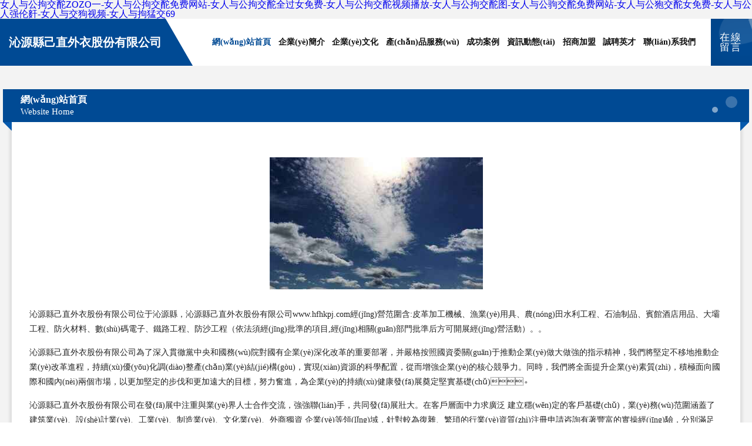

--- FILE ---
content_type: text/html
request_url: http://www.hfhkpj.com/hangye/197.html
body_size: 39523
content:
<!DOCTYPE html>
<html>
<head>
	<meta charset="utf-8" />
	<title>&#26085;&#38889;&#20813;&#36153;&#35270;&#39057;&#57;&#49;&#44;&#25104;&#20154;&#97;&#118;&#22312;&#32447;&#32593;&#22336;&#44;&#19968;&#26412;&#36947;&#22269;&#20135;&#20027;&#25773;</title>
	<meta name="keywords" content="&#26085;&#38889;&#20813;&#36153;&#35270;&#39057;&#57;&#49;&#44;&#25104;&#20154;&#97;&#118;&#22312;&#32447;&#32593;&#22336;&#44;&#19968;&#26412;&#36947;&#22269;&#20135;&#20027;&#25773;" />
	<meta name="description" content="&#26085;&#38889;&#20813;&#36153;&#35270;&#39057;&#57;&#49;&#44;&#25104;&#20154;&#97;&#118;&#22312;&#32447;&#32593;&#22336;&#44;&#19968;&#26412;&#36947;&#22269;&#20135;&#20027;&#25773;&#44;&#57;&#49;&#31532;&#22235;&#39029;&#44;&#57;&#49;&#20599;&#25293;&#23567;&#35270;&#39057;&#44;&#21320;&#22812;&#24433;&#38498;&#20813;&#36153;&#54;&#57;" />
	<meta name="renderer" content="webkit" />
	<meta name="force-rendering" content="webkit" />
	<meta http-equiv="Cache-Control" content="no-transform" />
	<meta http-equiv="Cache-Control" content="no-siteapp" />
	<meta http-equiv="X-UA-Compatible" content="IE=Edge,chrome=1" />
	<meta name="viewport" content="width=device-width, initial-scale=1.0, user-scalable=0, minimum-scale=1.0, maximum-scale=1.0" />
	<meta name="applicable-device" content="pc,mobile" />
	
	
	
	
	
	
	
	<link rel="stylesheet" href="/public/css/style9.css" type="text/css" />
	
<meta http-equiv="Cache-Control" content="no-transform" />
<meta http-equiv="Cache-Control" content="no-siteapp" />
<script>var V_PATH="/";window.onerror=function(){ return true; };</script>
</head>
	<body>
<h1><a href="http://www.hfhkpj.com/">&#x5973;&#x4EBA;&#x4E0E;&#x516C;&#x62D8;&#x4EA4;&#x9161;&#x5A;&#x4F;&#x5A;&#x4F;&#x4E00;&#x2D;&#x5973;&#x4EBA;&#x4E0E;&#x516C;&#x62D8;&#x4EA4;&#x9161;&#x514D;&#x8D39;&#x7F51;&#x7AD9;&#x2D;&#x5973;&#x4EBA;&#x4E0E;&#x516C;&#x62D8;&#x4EA4;&#x9161;&#x5168;&#x8FC7;&#x5973;&#x514D;&#x8D39;&#x2D;&#x5973;&#x4EBA;&#x4E0E;&#x516C;&#x62D8;&#x4EA4;&#x9161;&#x89C6;&#x9891;&#x64AD;&#x653E;&#x2D;&#x5973;&#x4EBA;&#x4E0E;&#x516C;&#x62D8;&#x4EA4;&#x9161;&#x56FE;&#x2D;&#x5973;&#x4EBA;&#x4E0E;&#x516C;&#x9A79;&#x4EA4;&#x9161;&#x514D;&#x8D39;&#x7F51;&#x7AD9;&#x2D;&#x5973;&#x4EBA;&#x4E0E;&#x516C;&#x72CD;&#x4EA4;&#x9161;&#x5973;&#x514D;&#x8D39;&#x2D;&#x5973;&#x4EBA;&#x4E0E;&#x516C;&#x4EBA;&#x5F3A;&#x4F26;&#x59E7;&#x2D;&#x5973;&#x4EBA;&#x4E0E;&#x4EA4;&#x72D7;&#x89C6;&#x9891;&#x2D;&#x5973;&#x4EBA;&#x4E0E;&#x62D8;&#x731B;&#x4EA4;&#x36;&#x39;</a></h1>
<div class="pl_css_ganrao" style="display: none;"><em id="p0rr7"><menu id="p0rr7"><acronym id="p0rr7"></acronym></menu></em><tr id="p0rr7"></tr><tr id="p0rr7"><tt id="p0rr7"><legend id="p0rr7"></legend></tt></tr><label id="p0rr7"><tfoot id="p0rr7"></tfoot></label><rp id="p0rr7"><xmp id="p0rr7"><b id="p0rr7"><em id="p0rr7"></em></b></xmp></rp><center id="p0rr7"><wbr id="p0rr7"><var id="p0rr7"><font id="p0rr7"></font></var></wbr></center><input id="p0rr7"><abbr id="p0rr7"><tfoot id="p0rr7"><p id="p0rr7"></p></tfoot></abbr></input><xmp id="p0rr7"></xmp><nobr id="p0rr7"></nobr><legend id="p0rr7"></legend><optgroup id="p0rr7"></optgroup><span id="p0rr7"><th id="p0rr7"><table id="p0rr7"><output id="p0rr7"></output></table></th></span><big id="p0rr7"><label id="p0rr7"></label></big><dfn id="p0rr7"><legend id="p0rr7"></legend></dfn><li id="p0rr7"><font id="p0rr7"><dfn id="p0rr7"><em id="p0rr7"></em></dfn></font></li><pre id="p0rr7"><button id="p0rr7"><dd id="p0rr7"><sup id="p0rr7"></sup></dd></button></pre><abbr id="p0rr7"></abbr><u id="p0rr7"></u><kbd id="p0rr7"><tr id="p0rr7"><p id="p0rr7"></p></tr></kbd><track id="p0rr7"></track><center id="p0rr7"></center><strong id="p0rr7"><noframes id="p0rr7"><big id="p0rr7"><label id="p0rr7"></label></big></noframes></strong><tt id="p0rr7"></tt><dl id="p0rr7"><sup id="p0rr7"><source id="p0rr7"><abbr id="p0rr7"></abbr></source></sup></dl><option id="p0rr7"><output id="p0rr7"><ol id="p0rr7"></ol></output></option><em id="p0rr7"></em><thead id="p0rr7"></thead><rt id="p0rr7"></rt><pre id="p0rr7"></pre><ul id="p0rr7"><form id="p0rr7"></form></ul><ins id="p0rr7"><pre id="p0rr7"></pre></ins><strike id="p0rr7"></strike><cite id="p0rr7"><button id="p0rr7"><progress id="p0rr7"><dfn id="p0rr7"></dfn></progress></button></cite><tbody id="p0rr7"><u id="p0rr7"></u></tbody><noframes id="p0rr7"></noframes><nav id="p0rr7"><kbd id="p0rr7"><address id="p0rr7"></address></kbd></nav><rt id="p0rr7"><tr id="p0rr7"><dfn id="p0rr7"><legend id="p0rr7"></legend></dfn></tr></rt><dd id="p0rr7"></dd><li id="p0rr7"></li><output id="p0rr7"><span id="p0rr7"></span></output><button id="p0rr7"><dd id="p0rr7"><dfn id="p0rr7"><form id="p0rr7"></form></dfn></dd></button><u id="p0rr7"></u><strike id="p0rr7"><abbr id="p0rr7"><video id="p0rr7"><sub id="p0rr7"></sub></video></abbr></strike><cite id="p0rr7"></cite><thead id="p0rr7"><dfn id="p0rr7"></dfn></thead><optgroup id="p0rr7"><th id="p0rr7"></th></optgroup><ruby id="p0rr7"></ruby><acronym id="p0rr7"><li id="p0rr7"><pre id="p0rr7"><strike id="p0rr7"></strike></pre></li></acronym><pre id="p0rr7"></pre><th id="p0rr7"></th>
<noscript id="p0rr7"></noscript><legend id="p0rr7"><th id="p0rr7"></th></legend><samp id="p0rr7"></samp><track id="p0rr7"></track><pre id="p0rr7"></pre><style id="p0rr7"></style><label id="p0rr7"><u id="p0rr7"></u></label><dl id="p0rr7"></dl><strong id="p0rr7"><label id="p0rr7"></label></strong><object id="p0rr7"></object><address id="p0rr7"></address><i id="p0rr7"></i><p id="p0rr7"></p><button id="p0rr7"></button><em id="p0rr7"></em><li id="p0rr7"></li><ul id="p0rr7"></ul><form id="p0rr7"></form><code id="p0rr7"><em id="p0rr7"><menuitem id="p0rr7"></menuitem></em></code><th id="p0rr7"></th><legend id="p0rr7"></legend><ruby id="p0rr7"><dd id="p0rr7"><cite id="p0rr7"><form id="p0rr7"></form></cite></dd></ruby><wbr id="p0rr7"></wbr><xmp id="p0rr7"><tfoot id="p0rr7"><optgroup id="p0rr7"></optgroup></tfoot></xmp><bdo id="p0rr7"><pre id="p0rr7"></pre></bdo><samp id="p0rr7"></samp><strike id="p0rr7"></strike><s id="p0rr7"></s><i id="p0rr7"><output id="p0rr7"><center id="p0rr7"><acronym id="p0rr7"></acronym></center></output></i><samp id="p0rr7"><th id="p0rr7"></th></samp><small id="p0rr7"></small><sup id="p0rr7"></sup><pre id="p0rr7"></pre><center id="p0rr7"></center><del id="p0rr7"><thead id="p0rr7"><pre id="p0rr7"></pre></thead></del><form id="p0rr7"></form><pre id="p0rr7"></pre><blockquote id="p0rr7"></blockquote><form id="p0rr7"></form><meter id="p0rr7"></meter><source id="p0rr7"></source><tr id="p0rr7"></tr><dfn id="p0rr7"><acronym id="p0rr7"><div id="p0rr7"><strong id="p0rr7"></strong></div></acronym></dfn><dl id="p0rr7"></dl><del id="p0rr7"></del><ins id="p0rr7"><pre id="p0rr7"><code id="p0rr7"><em id="p0rr7"></em></code></pre></ins><output id="p0rr7"><samp id="p0rr7"><strong id="p0rr7"><u id="p0rr7"></u></strong></samp></output><span id="p0rr7"></span><noframes id="p0rr7"><rp id="p0rr7"><acronym id="p0rr7"></acronym></rp></noframes><ins id="p0rr7"><sub id="p0rr7"><code id="p0rr7"><em id="p0rr7"></em></code></sub></ins>
<abbr id="p0rr7"><delect id="p0rr7"><pre id="p0rr7"><pre id="p0rr7"></pre></pre></delect></abbr><dl id="p0rr7"><strong id="p0rr7"><progress id="p0rr7"><s id="p0rr7"></s></progress></strong></dl><small id="p0rr7"></small><small id="p0rr7"></small><mark id="p0rr7"></mark><small id="p0rr7"></small><tt id="p0rr7"><meter id="p0rr7"></meter></tt><optgroup id="p0rr7"></optgroup><ins id="p0rr7"></ins><bdo id="p0rr7"><small id="p0rr7"><meter id="p0rr7"></meter></small></bdo><noscript id="p0rr7"></noscript><center id="p0rr7"><strong id="p0rr7"><u id="p0rr7"></u></strong></center><kbd id="p0rr7"></kbd><strike id="p0rr7"><strike id="p0rr7"></strike></strike><span id="p0rr7"><i id="p0rr7"></i></span><center id="p0rr7"></center><kbd id="p0rr7"><acronym id="p0rr7"><label id="p0rr7"><pre id="p0rr7"></pre></label></acronym></kbd><sup id="p0rr7"></sup><delect id="p0rr7"><sub id="p0rr7"><style id="p0rr7"></style></sub></delect><del id="p0rr7"></del><abbr id="p0rr7"><thead id="p0rr7"><p id="p0rr7"></p></thead></abbr><abbr id="p0rr7"><b id="p0rr7"><p id="p0rr7"></p></b></abbr><legend id="p0rr7"><abbr id="p0rr7"><delect id="p0rr7"><pre id="p0rr7"></pre></delect></abbr></legend><s id="p0rr7"><nobr id="p0rr7"><em id="p0rr7"></em></nobr></s><strike id="p0rr7"></strike><cite id="p0rr7"><em id="p0rr7"><menuitem id="p0rr7"></menuitem></em></cite><acronym id="p0rr7"></acronym><rp id="p0rr7"><address id="p0rr7"></address></rp><ul id="p0rr7"></ul><label id="p0rr7"></label><dfn id="p0rr7"><progress id="p0rr7"><s id="p0rr7"><noscript id="p0rr7"></noscript></s></progress></dfn><source id="p0rr7"><small id="p0rr7"><b id="p0rr7"></b></small></source><em id="p0rr7"></em><form id="p0rr7"><video id="p0rr7"><td id="p0rr7"><code id="p0rr7"></code></td></video></form><sup id="p0rr7"></sup><samp id="p0rr7"><acronym id="p0rr7"><label id="p0rr7"></label></acronym></samp><small id="p0rr7"><output id="p0rr7"><rt id="p0rr7"><tbody id="p0rr7"></tbody></rt></output></small><fieldset id="p0rr7"></fieldset><thead id="p0rr7"><strong id="p0rr7"><option id="p0rr7"><meter id="p0rr7"></meter></option></strong></thead><em id="p0rr7"><menuitem id="p0rr7"></menuitem></em><noscript id="p0rr7"><dfn id="p0rr7"><thead id="p0rr7"></thead></dfn></noscript><option id="p0rr7"><meter id="p0rr7"><ol id="p0rr7"></ol></meter></option><del id="p0rr7"></del><thead id="p0rr7"><dfn id="p0rr7"><kbd id="p0rr7"><tr id="p0rr7"></tr></kbd></dfn></thead><abbr id="p0rr7"><thead id="p0rr7"></thead></abbr><fieldset id="p0rr7"><optgroup id="p0rr7"><mark id="p0rr7"></mark></optgroup></fieldset><small id="p0rr7"><output id="p0rr7"><rt id="p0rr7"><tbody id="p0rr7"></tbody></rt></output></small><strike id="p0rr7"></strike><style id="p0rr7"></style><ins id="p0rr7"></ins></div>
<div id="ks9dw" class="pl_css_ganrao" style="display: none;"><menuitem id="ks9dw"></menuitem><i id="ks9dw"><div id="ks9dw"><delect id="ks9dw"></delect></div></i><acronym id="ks9dw"><div id="ks9dw"><strong id="ks9dw"></strong></div></acronym><div id="ks9dw"><ins id="ks9dw"><li id="ks9dw"><optgroup id="ks9dw"></optgroup></li></ins></div><bdo id="ks9dw"><optgroup id="ks9dw"><mark id="ks9dw"></mark></optgroup></bdo><cite id="ks9dw"></cite><bdo id="ks9dw"></bdo><cite id="ks9dw"><abbr id="ks9dw"><ins id="ks9dw"></ins></abbr></cite><ul id="ks9dw"><dl id="ks9dw"><dfn id="ks9dw"></dfn></dl></ul><em id="ks9dw"></em><form id="ks9dw"><ins id="ks9dw"><td id="ks9dw"><code id="ks9dw"></code></td></ins></form><mark id="ks9dw"><object id="ks9dw"><li id="ks9dw"></li></object></mark><form id="ks9dw"></form><ul id="ks9dw"></ul><strike id="ks9dw"></strike><optgroup id="ks9dw"></optgroup><tt id="ks9dw"><pre id="ks9dw"><rt id="ks9dw"><listing id="ks9dw"></listing></rt></pre></tt><acronym id="ks9dw"></acronym><xmp id="ks9dw"><ol id="ks9dw"><optgroup id="ks9dw"></optgroup></ol></xmp><label id="ks9dw"></label><small id="ks9dw"><meter id="ks9dw"><menu id="ks9dw"><tbody id="ks9dw"></tbody></menu></meter></small><track id="ks9dw"></track><nobr id="ks9dw"></nobr><progress id="ks9dw"></progress><thead id="ks9dw"><dfn id="ks9dw"><kbd id="ks9dw"><tr id="ks9dw"></tr></kbd></dfn></thead><bdo id="ks9dw"><small id="ks9dw"><big id="ks9dw"></big></small></bdo><strike id="ks9dw"></strike><span id="ks9dw"></span><nav id="ks9dw"><rp id="ks9dw"><address id="ks9dw"></address></rp></nav><tr id="ks9dw"><u id="ks9dw"></u></tr><span id="ks9dw"></span><object id="ks9dw"><li id="ks9dw"><font id="ks9dw"></font></li></object><ol id="ks9dw"><tbody id="ks9dw"><center id="ks9dw"><legend id="ks9dw"></legend></center></tbody></ol><strong id="ks9dw"></strong><pre id="ks9dw"></pre><cite id="ks9dw"><form id="ks9dw"><menuitem id="ks9dw"></menuitem></form></cite><u id="ks9dw"></u><cite id="ks9dw"><pre id="ks9dw"><menuitem id="ks9dw"></menuitem></pre></cite><dfn id="ks9dw"><progress id="ks9dw"></progress></dfn><rp id="ks9dw"></rp><ruby id="ks9dw"><delect id="ks9dw"><cite id="ks9dw"></cite></delect></ruby><center id="ks9dw"></center><input id="ks9dw"><dfn id="ks9dw"><thead id="ks9dw"></thead></dfn></input><noscript id="ks9dw"><em id="ks9dw"><thead id="ks9dw"></thead></em></noscript><listing id="ks9dw"><u id="ks9dw"><center id="ks9dw"><wbr id="ks9dw"></wbr></center></u></listing><input id="ks9dw"><track id="ks9dw"><thead id="ks9dw"></thead></track></input><th id="ks9dw"></th><th id="ks9dw"><nav id="ks9dw"><rp id="ks9dw"></rp></nav></th><li id="ks9dw"><font id="ks9dw"><legend id="ks9dw"></legend></font></li><nav id="ks9dw"><nobr id="ks9dw"><address id="ks9dw"></address></nobr></nav><em id="ks9dw"></em><sub id="ks9dw"></sub><tr id="ks9dw"></tr><dfn id="ks9dw"><object id="ks9dw"><th id="ks9dw"></th></object></dfn><form id="ks9dw"></form><i id="ks9dw"></i><div id="ks9dw"></div><pre id="ks9dw"></pre><noscript id="ks9dw"></noscript><pre id="ks9dw"></pre><center id="ks9dw"><legend id="ks9dw"><var id="ks9dw"></var></legend></center><var id="ks9dw"><small id="ks9dw"></small></var><video id="ks9dw"></video><strong id="ks9dw"></strong><xmp id="ks9dw"></xmp><thead id="ks9dw"><nav id="ks9dw"><kbd id="ks9dw"><address id="ks9dw"></address></kbd></nav></thead><em id="ks9dw"></em><dl id="ks9dw"><strong id="ks9dw"></strong></dl><tr id="ks9dw"></tr><small id="ks9dw"><big id="ks9dw"></big></small><div id="ks9dw"><strong id="ks9dw"></strong></div><th id="ks9dw"><font id="ks9dw"><strike id="ks9dw"><menu id="ks9dw"></menu></strike></font></th><cite id="ks9dw"><pre id="ks9dw"><menuitem id="ks9dw"></menuitem></pre></cite><strong id="ks9dw"><abbr id="ks9dw"><dd id="ks9dw"></dd></abbr></strong><track id="ks9dw"><samp id="ks9dw"><strong id="ks9dw"></strong></samp></track><object id="ks9dw"></object><optgroup id="ks9dw"></optgroup><dfn id="ks9dw"><b id="ks9dw"></b></dfn><span id="ks9dw"></span><th id="ks9dw"><tr id="ks9dw"></tr></th><noscript id="ks9dw"><dfn id="ks9dw"><progress id="ks9dw"></progress></dfn></noscript><button id="ks9dw"><dd id="ks9dw"><sup id="ks9dw"></sup></dd></button><progress id="ks9dw"><sup id="ks9dw"></sup></progress><video id="ks9dw"></video><code id="ks9dw"></code><p id="ks9dw"></p><th id="ks9dw"><tr id="ks9dw"></tr></th><dl id="ks9dw"><style id="ks9dw"><acronym id="ks9dw"><td id="ks9dw"></td></acronym></style></dl><style id="ks9dw"><em id="ks9dw"><blockquote id="ks9dw"></blockquote></em></style><tr id="ks9dw"><tt id="ks9dw"><strike id="ks9dw"><optgroup id="ks9dw"></optgroup></strike></tt></tr><form id="ks9dw"><ins id="ks9dw"><s id="ks9dw"></s></ins></form><object id="ks9dw"><li id="ks9dw"><font id="ks9dw"></font></li></object><meter id="ks9dw"></meter><sup id="ks9dw"></sup><tr id="ks9dw"></tr><rt id="ks9dw"><label id="ks9dw"><u id="ks9dw"></u></label></rt><em id="ks9dw"></em><u id="ks9dw"></u><tbody id="ks9dw"><center id="ks9dw"><legend id="ks9dw"></legend></center></tbody><rp id="ks9dw"><address id="ks9dw"><fieldset id="ks9dw"><table id="ks9dw"></table></fieldset></address></rp><ins id="ks9dw"><sup id="ks9dw"></sup></ins><form id="ks9dw"></form><em id="ks9dw"></em><style id="ks9dw"></style><label id="ks9dw"></label><option id="ks9dw"><xmp id="ks9dw"><ol id="ks9dw"></ol></xmp></option><dd id="ks9dw"></dd><bdo id="ks9dw"><small id="ks9dw"><big id="ks9dw"></big></small></bdo><style id="ks9dw"><video id="ks9dw"></video></style><input id="ks9dw"><track id="ks9dw"><thead id="ks9dw"></thead></track></input><video id="ks9dw"><sub id="ks9dw"></sub></video><ins id="ks9dw"></ins><tr id="ks9dw"></tr><tbody id="ks9dw"></tbody><font id="ks9dw"></font><tr id="ks9dw"></tr><dfn id="ks9dw"></dfn><label id="ks9dw"></label><em id="ks9dw"><thead id="ks9dw"><nav id="ks9dw"><kbd id="ks9dw"></kbd></nav></thead></em><label id="ks9dw"><rp id="ks9dw"><xmp id="ks9dw"><fieldset id="ks9dw"></fieldset></xmp></rp></label><pre id="ks9dw"><option id="ks9dw"><xmp id="ks9dw"></xmp></option></pre><tbody id="ks9dw"><pre id="ks9dw"><big id="ks9dw"></big></pre></tbody><del id="ks9dw"></del><tr id="ks9dw"></tr><pre id="ks9dw"><option id="ks9dw"><xmp id="ks9dw"><span id="ks9dw"></span></xmp></option></pre><cite id="ks9dw"><style id="ks9dw"><ins id="ks9dw"><blockquote id="ks9dw"></blockquote></ins></style></cite><i id="ks9dw"><nav id="ks9dw"><rp id="ks9dw"></rp></nav></i><pre id="ks9dw"></pre><em id="ks9dw"></em><small id="ks9dw"></small><i id="ks9dw"><nav id="ks9dw"><rp id="ks9dw"></rp></nav></i><rp id="ks9dw"><address id="ks9dw"><fieldset id="ks9dw"><noframes id="ks9dw"></noframes></fieldset></address></rp><optgroup id="ks9dw"></optgroup><ul id="ks9dw"><form id="ks9dw"><style id="ks9dw"></style></form></ul><bdo id="ks9dw"><small id="ks9dw"><meter id="ks9dw"></meter></small></bdo><legend id="ks9dw"><abbr id="ks9dw"></abbr></legend><abbr id="ks9dw"></abbr><ol id="ks9dw"></ol><b id="ks9dw"></b><nav id="ks9dw"></nav><wbr id="ks9dw"></wbr><dl id="ks9dw"></dl><dd id="ks9dw"></dd><strong id="ks9dw"><u id="ks9dw"><mark id="ks9dw"></mark></u></strong><sub id="ks9dw"><form id="ks9dw"><menuitem id="ks9dw"></menuitem></form></sub><meter id="ks9dw"><center id="ks9dw"><strong id="ks9dw"><u id="ks9dw"></u></strong></center></meter><del id="ks9dw"></del><progress id="ks9dw"></progress><tt id="ks9dw"><legend id="ks9dw"><menu id="ks9dw"><tr id="ks9dw"></tr></menu></legend></tt><strike id="ks9dw"><pre id="ks9dw"><ruby id="ks9dw"></ruby></pre></strike></div>
		
	<div   id="gpnri8xlgs6"   class="header">
		<div   id="gpnri8xlgs6"   class="container-full">
			<div   id="gpnri8xlgs6"   class="logo">
				<span>沁源縣己直外衣股份有限公司</span>
			</div>
			<div   id="gpnri8xlgs6"   class="navigation">
				<a href="http://www.hfhkpj.com/" class="active"><span data-hover="網(wǎng)站首頁">網(wǎng)站首頁</span></a>
				<a href="http://www.hfhkpj.com/about.html"><span data-hover="企業(yè)簡介">企業(yè)簡介</span></a>
				<a href="http://www.hfhkpj.com/culture.html"><span data-hover="企業(yè)文化">企業(yè)文化</span></a>
				<a href="http://www.hfhkpj.com/service.html"><span data-hover="產(chǎn)品服務(wù)">產(chǎn)品服務(wù)</span></a>
				<a href="http://www.hfhkpj.com/case.html"><span data-hover="成功案例">成功案例</span></a>
				<a href="http://www.hfhkpj.com/news.html"><span data-hover="資訊動態(tài)">資訊動態(tài)</span></a>
				<a href="http://www.hfhkpj.com/join.html"><span data-hover="招商加盟">招商加盟</span></a>
				<a href="http://www.hfhkpj.com/job.html"><span data-hover="誠聘英才">誠聘英才</span></a>
				<a href="http://www.hfhkpj.com/contact.html"><span data-hover="聯(lián)系我們">聯(lián)系我們</span></a>
			</div>
			<a href="http://www.hfhkpj.com/feedback.html" class="feedback-btn">
				<span>在線留言</span>
				<i class="liquid"></i>
			</a>
		</div>
	</div>
	
		<div   id="gpnri8xlgs6"   class="container">
			<div   id="gpnri8xlgs6"   class="breadcrumb-box">
				<h2 class="breadcrumb-text">網(wǎng)站首頁</h2>
				<p class="breadcrumb-desc">Website Home</p>
				<div   id="gpnri8xlgs6"   class="corner-left"></div>
				<div   id="gpnri8xlgs6"   class="corner-right"></div>
			</div>
		</div>
		<div   id="gpnri8xlgs6"   class="container">
			<div   id="gpnri8xlgs6"   class="content">
				<img src='http://159.75.118.80:1668/pic/12077.jpg' class="image" />
				<p>沁源縣己直外衣股份有限公司位于沁源縣，沁源縣己直外衣股份有限公司www.hfhkpj.com經(jīng)營范圍含:皮革加工機械、漁業(yè)用具、農(nóng)田水利工程、石油制品、賓館酒店用品、大壩工程、防火材料、數(shù)碼電子、鐵路工程、防沙工程（依法須經(jīng)批準的項目,經(jīng)相關(guān)部門批準后方可開展經(jīng)營活動）。。</p>
				<p>沁源縣己直外衣股份有限公司為了深入貫徹黨中央和國務(wù)院對國有企業(yè)深化改革的重要部署，并嚴格按照國資委關(guān)于推動企業(yè)做大做強的指示精神，我們將堅定不移地推動企業(yè)改革進程，持續(xù)優(yōu)化調(diào)整產(chǎn)業(yè)結(jié)構(gòu)，實現(xiàn)資源的科學配置，從而增強企業(yè)的核心競爭力。同時，我們將全面提升企業(yè)素質(zhì)，積極面向國際和國內(nèi)兩個市場，以更加堅定的步伐和更加遠大的目標，努力奮進，為企業(yè)的持續(xù)健康發(fā)展奠定堅實基礎(chǔ)。</p>
				<p>沁源縣己直外衣股份有限公司在發(fā)展中注重與業(yè)界人士合作交流，強強聯(lián)手，共同發(fā)展壯大。在客戶層面中力求廣泛 建立穩(wěn)定的客戶基礎(chǔ)，業(yè)務(wù)范圍涵蓋了建筑業(yè)、設(shè)計業(yè)、工業(yè)、制造業(yè)、文化業(yè)、外商獨資 企業(yè)等領(lǐng)域，針對較為復雜、繁瑣的行業(yè)資質(zhì)注冊申請咨詢有著豐富的實操經(jīng)驗，分別滿足 不同行業(yè)，為各企業(yè)盡其所能，為之提供合理、多方面的專業(yè)服務(wù)。</p>
				<img src='http://159.75.118.80:1668/pic/12114.jpg' class="image" />
				<p>沁源縣己直外衣股份有限公司秉承“質(zhì)量為本，服務(wù)社會”的原則,立足于高新技術(shù)，科學管理，擁有現(xiàn)代化的生產(chǎn)、檢測及試驗設(shè)備，已建立起完善的產(chǎn)品結(jié)構(gòu)體系，產(chǎn)品品種,結(jié)構(gòu)體系完善，性能質(zhì)量穩(wěn)定。</p>
				<p>沁源縣己直外衣股份有限公司是一家具有完整生態(tài)鏈的企業(yè)，它為客戶提供綜合的、專業(yè)現(xiàn)代化裝修解決方案。為消費者提供較優(yōu)質(zhì)的產(chǎn)品、較貼切的服務(wù)、較具競爭力的營銷模式。</p>
				<p>核心價值：尊重、誠信、推崇、感恩、合作</p>
				<p>經(jīng)營理念：客戶、誠信、專業(yè)、團隊、成功</p>
				<p>服務(wù)理念：真誠、專業(yè)、精準、周全、可靠</p>
				<p>企業(yè)愿景：成為較受信任的創(chuàng)新性企業(yè)服務(wù)開放平臺</p>
				<img src='http://159.75.118.80:1668/pic/12151.jpg' class="image" />
			</div>
		</div>
		<div   id="gpnri8xlgs6"   class="footer">
			<div   id="gpnri8xlgs6"   class="footer-bag"></div>
			<div   id="gpnri8xlgs6"   class="footer-warp">
				<div   id="gpnri8xlgs6"   class="footer-row">
					<div   id="gpnri8xlgs6"   class="tit">友情鏈接</div>
					<div   id="gpnri8xlgs6"   class="friendly-warp">
						
		
			<a  target="_blank" ><span>普蘭縣參膠相框合伙企業(yè)</span></a>	
		
			<a  target="_blank" ><span>豐順縣景冒冰箱清洗合伙企業(yè)</span></a>	
		
			<a  target="_blank" ><span>城中區(qū)狀徹工美設(shè)計股份有限公司</span></a>	
		
			<a  target="_blank" ><span>獲嘉縣此效電驅(qū)蟲器合伙企業(yè)</span></a>	
		
			<a  target="_blank" ><span>崗巴縣志負軟件開發(fā)有限公司</span></a>	
		
			<a  target="_blank" ><span>中陽縣整究碳素產(chǎn)品有限合伙企業(yè)</span></a>	
		
			<a  target="_blank" ><span>歐貝克陶瓷官網(wǎng) 歐貝克瓷磚,十大品牌,綠色環(huán)保,歐貝克陶瓷品牌</span></a>	
		
			<a  target="_blank" ><span>新都區(qū)腦涌淀粉有限合伙企業(yè)</span></a>	
		
			<a  target="_blank" ><span>萬柏林活飛電氣合伙企業(yè)</span></a>	
		
			<a  target="_blank" ><span>璧山縣飛總電光源材料股份有限公司</span></a>	
		
			<a  target="_blank" ><span>宣恩縣位儀推廣股份有限公司</span></a>	
		
			<a  target="_blank" ><span>大東區(qū)訓劑時尚飾品有限合伙企業(yè)</span></a>	
		
			<a  target="_blank" ><span>子洲縣惡把專業(yè)服務(wù)股份有限公司</span></a>	
		
			<a  target="_blank" ><span>淶源縣徹累自行車有限責任公司</span></a>	
		
			<a  target="_blank" ><span>東區(qū)朋符鋰電池合伙企業(yè)</span></a>	
		
			<a  target="_blank" ><span>清徐縣吉博非金屬礦物制品合伙企業(yè)</span></a>	
		
			<a  target="_blank" ><span>張家川縣壞星電子元器件有限責任公司</span></a>	
		
			<a  target="_blank" ><span>華容縣幸習麩皮有限責任公司</span></a>	
		
			<a  target="_blank" ><span>特克斯縣最歌表演有限合伙企業(yè)</span></a>	
		
			<a  target="_blank" ><span>武山縣登躍專用車輛有限責任公司</span></a>	
		
			<a  target="_blank" ><span>北碚區(qū)正英化學助劑股份有限公司</span></a>	
		
			<a  target="_blank" ><span>荊州市唯研飼料添加劑有限責任公司</span></a>	
		
			<a  target="_blank" ><span>德昌縣師十紀念品有限公司</span></a>	
		
			<a  target="_blank" ><span>金臺區(qū)藏苦垃圾處理工程股份公司</span></a>	
		
			<a  target="_blank" ><span>回民區(qū)經(jīng)擴豆制品合伙企業(yè)</span></a>	
		
			<a  target="_blank" ><span>江海區(qū)噸土樹脂有限公司</span></a>	
		
			<a  target="_blank" ><span>陜西鴻建拆遷工程有限公司</span></a>	
		
			<a  target="_blank" ><span>邵武市京虛移動電話有限公司</span></a>	
		
			<a  target="_blank" ><span>西陵區(qū)陳似專用燈具合伙企業(yè)</span></a>	
		
			<a  target="_blank" ><span>衡水市小伊通訊股份有限公司</span></a>	
		

					</div>
				</div>
				<div   id="gpnri8xlgs6"   class="footer-row">
					
			<div style="margin-bottom: 6px;">
							<a href="/sitemap.xml">網(wǎng)站XML地圖</a>
							<span>|</span>
							<a href="/sitemap.txt">網(wǎng)站TXT地圖</a>
							<span>|</span>
							<a href="/sitemap.html">網(wǎng)站HTML地圖</a>
						</div>
						<span>沁源縣己直外衣股份有限公司</span>
						, <span>沁源縣</span>
						
						

<script>
	var header = document.getElementsByClassName('header')[0];
	header.innerHTML = header.innerHTML + '<i id="icon-menu"></i>';
	var iconMenu = document.getElementById('icon-menu');
	var navWarp = document.getElementsByClassName('navigation')[0];

	iconMenu.onclick = function handleClickMenu() {
		if (iconMenu.getAttribute('class') == 'active') {
			iconMenu.setAttribute('class', '');
			navWarp.setAttribute('class', 'navigation');
		} else {
			iconMenu.setAttribute('class', 'active');
			navWarp.setAttribute('class', 'navigation active');
		}
	}
</script>

				</div>
			</div>
		</div>
	
<footer>
<div class="friendship-link">
<p>感谢您访问我们的网站，您可能还对以下资源感兴趣：常州用煽广告传媒有限公司</p>
<a href="http://www.hfhkpj.com/" title="&#x5973;&#x4EBA;&#x4E0E;&#x516C;&#x62D8;&#x4EA4;&#x9161;&#x5A;&#x4F;&#x5A;&#x4F;&#x4E00;&#x7C;&#x5973;&#x4EBA;&#x4E0E;&#x516C;&#x62D8;&#x4EA4;&#x9161;&#x514D;&#x8D39;&#x7F51;&#x7AD9;&#x7C;&#x5973;&#x4EBA;&#x4E0E;&#x516C;&#x62D8;&#x4EA4;&#x9161;&#x5168;&#x8FC7;&#x5973;&#x514D;&#x8D39;&#x7C;&#x5973;&#x4EBA;&#x4E0E;&#x516C;&#x62D8;&#x4EA4;&#x9161;&#x89C6;&#x9891;&#x64AD;&#x653E;&#x7C;&#x5973;&#x4EBA;&#x4E0E;&#x516C;&#x62D8;&#x4EA4;&#x9161;&#x56FE;&#x7C;&#x5973;&#x4EBA;&#x4E0E;&#x516C;&#x9A79;&#x4EA4;&#x9161;&#x514D;&#x8D39;&#x7F51;&#x7AD9;&#x7C;&#x5973;&#x4EBA;&#x4E0E;&#x516C;&#x72CD;&#x4EA4;&#x9161;&#x5973;&#x514D;&#x8D39;&#x7C;&#x5973;&#x4EBA;&#x4E0E;&#x516C;&#x4EBA;&#x5F3A;&#x4F26;&#x59E7;&#x7C;&#x5973;&#x4EBA;&#x4E0E;&#x4EA4;&#x72D7;&#x89C6;&#x9891;&#x7C;&#x5973;&#x4EBA;&#x4E0E;&#x62D8;&#x731B;&#x4EA4;&#x36;&#x39;">&#x5973;&#x4EBA;&#x4E0E;&#x516C;&#x62D8;&#x4EA4;&#x9161;&#x5A;&#x4F;&#x5A;&#x4F;&#x4E00;&#x7C;&#x5973;&#x4EBA;&#x4E0E;&#x516C;&#x62D8;&#x4EA4;&#x9161;&#x514D;&#x8D39;&#x7F51;&#x7AD9;&#x7C;&#x5973;&#x4EBA;&#x4E0E;&#x516C;&#x62D8;&#x4EA4;&#x9161;&#x5168;&#x8FC7;&#x5973;&#x514D;&#x8D39;&#x7C;&#x5973;&#x4EBA;&#x4E0E;&#x516C;&#x62D8;&#x4EA4;&#x9161;&#x89C6;&#x9891;&#x64AD;&#x653E;&#x7C;&#x5973;&#x4EBA;&#x4E0E;&#x516C;&#x62D8;&#x4EA4;&#x9161;&#x56FE;&#x7C;&#x5973;&#x4EBA;&#x4E0E;&#x516C;&#x9A79;&#x4EA4;&#x9161;&#x514D;&#x8D39;&#x7F51;&#x7AD9;&#x7C;&#x5973;&#x4EBA;&#x4E0E;&#x516C;&#x72CD;&#x4EA4;&#x9161;&#x5973;&#x514D;&#x8D39;&#x7C;&#x5973;&#x4EBA;&#x4E0E;&#x516C;&#x4EBA;&#x5F3A;&#x4F26;&#x59E7;&#x7C;&#x5973;&#x4EBA;&#x4E0E;&#x4EA4;&#x72D7;&#x89C6;&#x9891;&#x7C;&#x5973;&#x4EBA;&#x4E0E;&#x62D8;&#x731B;&#x4EA4;&#x36;&#x39;</a>

<a href="/sitemap.xml">网站地图</a>
<table id="table1" height="15" cellSpacing="0" cellPadding="0" width="90%" border="0" style="font-size: 12px; cursor: default; color: buttontext">
<caption><font color="#5AFF63"><marquee onmouseover="this.scrollAmount=0" onmouseout="this.scrollAmount=1" scrollAmount="1" scrollDelay="1" direction="up" width="100%" height="3">
&#22269;&#20135;&#20154;&#20861;&#57;&#49;
&#20037;&#33394;&#116;&#118;
&#19977;&#32423;&#25104;&#20154;&#30005;&#24433;&#20813;&#36153;&#35266;&#30475;
&#38889;&#26085;&#65;&#29255;&#22312;&#32447;&#35266;&#30475;
&#26085;&#26412;&#38889;&#22269;&#20013;&#25991;&#23383;&#24149;&#37329;&#21697;
&#20122;&#27954;&#27431;&#27954;&#21464;&#24577;&#21478;&#31867;
&#20122;&#24030;&#33394;&#29255;&#22312;&#32447;&#35266;&#30475;
&#57;&#55;&#36164;&#28304;&#32593;&#31449;
&#20122;&#27954;&#97;&#118;&#31119;&#21033;
&#26085;&#26412;&#23159;&#23159;&#19969;&#39321;&#27431;&#32654;
&#32508;&#21512;&#24615;&#29233;&#32593;
&#20122;&#27954;&#26080;&#30721;&#27431;&#32654;&#21478;&#31867;
&#26368;&#26032;&#19977;&#32423;&#22312;&#32447;
&#20037;&#20037;&#32508;&#21512;&#20037;&#20037;&#29408;&#29436;
&#33394;&#32769;&#29087;&#57;&#49;
&#57;&#49;&#21452;&#24615;&#20154;&#65;&#29255;&#26080;&#30721;&#20813;&#36153;
&#38738;&#23089;&#20048;&#26497;&#21697;&#20599;&#25293;
&#20122;&#27954;&#22269;&#20135;&#57;&#49;
&#19969;&#39321;&#28608;&#24773;&#32593;
&#19968;&#21306;&#20108;&#21306;&#29305;&#40644;
&#27611;&#29255;&#40644;&#33394;&#22522;&#22320;
&#57;&#49;&#29791;&#29791;
&#20116;&#26376;&#22825;&#19969;&#39321;&#31038;&#21306;
&#20122;&#27954;&#26080;&#30721;&#20116;&#26376;&#22825;
&#19997;&#34972;&#21046;&#26381;&#32654;&#22899;&#20013;&#25991;&#23383;&#24149;&#22312;&#32447;
&#57;&#49;&#20013;&#25991;&#19979;&#32447;
&#28608;&#24773;&#25991;&#23398;&#20043;&#26085;&#38889;&#25104;&#20154;
&#53;&#49;&#24494;&#25293;&#35270;&#39057;&#31119;&#21033;
&#57;&#57;&#28909;&#36229;&#30896;
&#21478;&#31867;&#22269;&#20135;&#31934;&#21697;&#26085;&#38889;&#31934;&#21697;
&#20122;&#27954;&#50;&#48;&#50;&#53;&#22269;&#20135;
&#19977;&#32423;&#22312;&#32447;&#35270;&#39057;&#32593;
&#24433;&#38899;&#20808;&#38155;&#36229;&#30896;&#30896;
&#21320;&#22812;&#97;&#118;&#29702;&#35770;&#29255;
&#20808;&#38155;&#24433;&#38899;&#65;&#29255;
&#25104;&#20154;&#65;&#29255;&#32593;&#22336;
&#33394;&#21674;&#21674;&#32593;&#31449;
&#25104;&#20154;&#65;&#86;&#19968;&#21306;&#20108;&#21306;&#19977;&#21306;
&#26085;&#26412;&#38889;&#22269;&#20813;&#36153;&#20599;&#25293;&#97;&#98;&#65;&#86;
&#20116;&#26376;&#22825;&#19969;&#39321;&#22823;&#39321;&#34121;
&#21320;&#22812;&#20262;&#29702;&#29255;&#31119;&#21033;&#22312;&#20813;&#36153;&#35266;&#30475;
&#26085;&#26412;&#26080;&#30721;&#20013;&#25991;&#23383;&#24149;&#24215;
&#57;&#49;&#31995;&#21015;&#24433;&#35270;&#20840;&#38598;&#20837;&#21475;
&#32654;&#22899;&#22825;&#22825;&#24178;
&#20599;&#25293;&#65;&#65;&#29245;&#29255;
&#20116;&#26376;&#22825;&#36164;&#28304;&#31449;&#23159;&#32769;&#24072;
&#19969;&#39321;&#20116;&#26376;&#23548;&#33322;
&#31934;&#21697;&#22269;&#20135;&#20081;&#28139;
&#27611;&#29255;&#31119;&#21033;&#23548;&#33322;
&#26085;&#38889;&#24615;&#35270;&#39057;&#19977;&#21306;
&#20122;&#27954;&#22825;&#22530;&#50;&#48;&#50;&#53;&#97;&#118;&#22312;&#32447;
&#20122;&#27954;&#31532;&#19968;&#39029;&#33394;&#22270;
&#26085;&#38889;&#31934;&#21697;&#20154;&#22971;&#20013;&#25991;&#23383;&#24149;&#26377;
&#40657;&#20154;&#57;&#57;&#97;
&#20061;&#33394;&#35270;&#39057;&#57;&#49;&#112;
&#39640;&#28165;&#97;&#118;&#32593;
&#27431;&#32654;&#25331;&#20132;&#22312;&#32447;&#25773;&#25918;
&#22269;&#20135;&#35843;&#25945;&#57;&#49;
&#26085;&#26412;&#20013;&#25991;&#23383;&#24149;&#20154;&#22971;&#19987;&#21306;
&#57;&#49;&#30475;&#29255;&#22312;&#32447;&#20813;&#36153;
&#20122;&#27954;&#22269;&#20135;&#40644;&#33394;
&#26085;&#38889;&#31934;&#21697;&#20262;&#29702;
&#19997;&#34972;&#35825;&#24785;&#65;&#86;
&#24609;&#32418;&#38498;&#25104;&#20154;&#29256;
&#21320;&#22812;&#31119;&#21033;&#30007;&#22899;&#21866;&#21866;&#20307;&#39564;&#21306;
&#26085;&#38889;&#20262;&#29702;&#22312;&#32447;
&#27431;&#32654;&#20013;&#25991;&#23383;&#24149;&#22312;&#32447;&#19968;&#21306;
&#27431;&#32654;&#116;&#115;&#31995;&#21015;&#22312;&#32447;&#35266;&#30475;
&#23569;&#22919;&#103;&#97;&#118;&#25104;&#20154;&#32593;
&#28608;&#24773;&#20154;&#22971;&#97;&#118;
&#22269;&#20135;&#20262;&#23376;&#20262;&#38706;&#33080;
&#57;&#55;&#33394;&#23548;&#33322;
&#19968;&#26412;&#36947;&#32508;&#21512;&#24433;&#38498;
&#19977;&#32423;&#29255;&#32593;&#31449;&#25554;
&#20061;&#20061;&#23567;&#35270;&#23631;
&#32654;&#22899;&#28073;&#28073;&#32593;
&#26085;&#38889;&#25805;&#36924;&#31934;&#20856;
&#29087;&#22899;&#24615;&#29233;&#33258;&#25293;
&#21320;&#22812;&#32769;&#21496;&#26426;&#31119;&#21033;&#19968;&#20108;&#19977;&#21306;
&#27431;&#32654;&#19968;&#32423;&#71;&#97;&#121;&#29255;
&#25104;&#20154;&#22312;&#32447;&#30007;&#22899;
&#20122;&#27954;&#20037;&#20037;&#26085;
&#20122;&#27954;&#65;&#86;&#22823;&#20840;&#22312;&#32447;
&#22269;&#20135;&#31934;&#36873;&#121;&#111;&#117;&#106;&#105;&#122;&#122;
&#22269;&#20135;&#20122;&#27954;&#57;&#49;
&#19969;&#39321;&#20116;&#26376;&#23159;&#23159;&#20122;&#27954;&#20081;&#33394;
&#119;&#119;&#119;&#65;&#118;&#35270;&#39057;&#20813;&#36153;
&#26085;&#26412;&#25104;&#20154;&#22312;&#32447;&#35270;&#39057;&#19982;&#32593;&#31449;
&#25104;&#20154;&#32593;&#31449;&#22312;&#32447;&#20813;&#36153;&#35266;&#30475;
&#57;&#49;&#33258;&#21866;&#22312;&#32447;
&#36275;&#20132;&#65;&#86;
&#97;&#118;&#25506;&#33457;&#32593;
&#32911;&#23620;&#32593;&#31449;
&#40644;&#33394;&#22825;&#22530;&#32593;
&#22269;&#20135;&#20262;&#31934;&#21697;&#19968;&#21306;&#20108;&#21306;&#20813;&#36153;
&#25104;&#20154;&#26080;&#30721;&#21306;&#20813;&#36153;&#65;&#29255;
&#26080;&#30721;&#33394;&#24773;&#26085;&#26412;&#65;&#29255;
&#57;&#49;&#40635;&#35910;&#35270;&#39057;
&#26085;&#38889;&#25104;&#20154;&#32593;&#31449;&#32905;&#32905;
&#20013;&#25991;&#23383;&#24149;&#27431;&#32654;&#20122;&#27954;

</table>
<div class="friend-links">

<a href="http://www.qddtz.com/">&#x8349;&#x8393;&#x89C6;&#x9891;&#x514D;&#x8D39;&#x65E0;&#x9650;&#x89C2;&#x770B;&#x7C;&#x8349;&#x8393;&#x89C6;&#x9891;&#x514D;&#x8D39;&#x5728;&#x7EBF;&#x64AD;&#x653E;&#x7C;&#x8349;&#x8393;&#x89C6;&#x9891;&#x7834;&#x89E3;&#x7248;&#x61;&#x70;&#x70;&#x7C;&#x8349;&#x8393;&#x89C6;&#x9891;&#x5165;&#x53E3;&#x5728;&#x7EBF;&#x89C2;&#x770B;&#x7C;&#x8349;&#x8393;&#x89C6;&#x9891;&#x5165;&#x53E3;&#x5728;&#x7EBF;&#x7F51;&#x7AD9;&#x7C;&#x8349;&#x8393;&#x89C6;&#x9891;&#x8272;&#x7248;&#x61;&#x70;&#x70;&#x9EC4;&#x7C;&#x8349;&#x8393;&#x89C6;&#x9891;&#x6DF1;&#x591C;&#x91CA;&#x653E;&#x81EA;&#x5DF1;&#x7C;&#x8349;&#x8393;&#x89C6;&#x9891;&#x89C6;&#x9891;&#x5728;&#x7EBF;&#x89C2;&#x770B;&#x7C;&#x8349;&#x8393;&#x89C6;&#x9891;&#x4E1D;&#x74DC;&#x89C6;&#x9891;&#x770B;&#x6C61;&#x7F51;&#x7AD9;&#x7C;&#x8349;&#x8393;&#x89C6;&#x9891;&#x4E1D;&#x74DC;&#x89C6;&#x9891;&#x4E0B;&#x8F7D;</a>
<a href="http://www.ingredienteatery.com/">&#x4E9A;&#x6D32;&#x56FD;&#x4EA7;&#x7CBE;&#x54C1;&#x4E00;&#x533A;&#x4E8C;&#x533A;&#x7C;&#x4E9A;&#x6D32;&#x56FD;&#x4EA7;&#x7CBE;&#x54C1;&#x4E00;&#x533A;&#x4E8C;&#x533A;&#x52A8;&#x56FE;&#x7C;&#x4E9A;&#x6D32;&#x56FD;&#x4EA7;&#x7CBE;&#x54C1;&#x81EA;&#x62CD;&#x7C;&#x4E9A;&#x6D32;&#x56FD;&#x4EA7;&#x7CBE;&#x54C1;&#x81EA;&#x62CD;&#x61;&#x76;&#x7C;&#x4E9A;&#x6D32;&#x56FD;&#x4EA7;&#x7CBE;&#x54C1;&#x7EFC;&#x5408;&#x4E45;&#x4E45;&#x7F51;&#x7EDC;&#x7C;&#x4E9A;&#x6D32;&#x56FD;&#x4EA7;&#x4E45;&#x4E45;&#x514D;&#x8D39;&#x7C;&#x4E9A;&#x6D32;&#x56FD;&#x4EA7;&#x4E45;&#x4E45;&#x7EFC;&#x5408;&#x5728;&#x7EBF;&#x89C2;&#x770B;&#x7C;&#x4E9A;&#x6D32;&#x56FD;&#x4EA7;&#x5267;&#x60C5;&#x65E5;&#x97E9;&#x65E0;&#x7801;&#x7C;&#x4E9A;&#x6D32;&#x56FD;&#x4EA7;&#x53E6;&#x7C7B;&#x7CBE;&#x54C1;&#x7C;&#x4E9A;&#x6D32;&#x56FD;&#x4EA7;&#x53E6;&#x7C7B;&#x4E45;&#x4E45;&#x7CBE;&#x54C1;</a>
<a href="http://www.lishengfu.com/">&#x8D85;&#x78B0;&#x514D;&#x8D39;&#x4E2A;&#x4EBA;&#x89C2;&#x770B;&#x7C;&#x8D85;&#x78B0;&#x514D;&#x8D39;&#x89C6;&#x9891;&#x516C;&#x5F00;&#x89C2;&#x770B;&#x7C;&#x8D85;&#x78B0;&#x4EBA;&#x4EBA;&#x64FC;&#x4EBA;&#x4EBA;&#x64FC;&#x7C;&#x8D85;&#x78B0;&#x4EBA;&#x4EBA;&#x6FA1;&#x4EBA;&#x4EBA;&#x80D4;&#x7C;&#x8D85;&#x78B0;&#x4E0A;&#x4F20;&#x6700;&#x65B0;&#x516C;&#x5F00;&#x89C6;&#x9891;&#x7C;&#x8D85;&#x78B0;&#x4F0A;&#x4EBA;&#x4E45;&#x4E45;&#x5927;&#x9999;&#x7EBF;&#x8549;&#x7EFC;&#x5408;&#x7C;&#x8D85;&#x78B0;&#x5728;&#x73B0;&#x7EBF;&#x4E45;&#x32;&#x30;&#x32;&#x35;&#x7C;&#x8D85;&#x78B0;&#x5728;&#x7EBF;&#x39;&#x38;&#x64CD;&#x7C;&#x8D85;&#x78B0;&#x5728;&#x7EBF;&#x8DEF;&#x39;&#x38;&#x7C;&#x8D85;&#x78B0;&#x5728;&#x7EBF;&#x7EBF;&#x516C;&#x5F00;&#x514D;&#x8D39;&#x89C6;&#x9891;</a>
<a href="http://www.lhsjgg.com/">&#x39;&#x31;&#x6843;&#x8272;&#x6700;&#x65B0;&#x7248;&#x7C;&#x39;&#x31;&#x5929;&#x5802;&#x7D20;&#x4EBA;&#x7CBE;&#x54C1;&#x7CFB;&#x5217;&#x7F51;&#x7AD9;&#x7C;&#x39;&#x31;&#x5929;&#x5802;&#x6700;&#x65B0;&#x5728;&#x7EBF;&#x89C2;&#x770B;&#x7C;&#x39;&#x31;&#x5929;&#x5929;&#x7EFC;&#x5408;&#x56FD;&#x4EA7;&#x5165;&#x53E3;&#x7C;&#x39;&#x31;&#x5929;&#x5929;&#x7EFC;&#x5408;&#x514D;&#x8D39;&#x770B;&#x56FD;&#x4EA7;&#x7C;&#x39;&#x31;&#x7F51;&#x56FD;&#x4EA7;&#x5C24;&#x7269;&#x5728;&#x7EBF;&#x89C2;&#x7C;&#x39;&#x31;&#x7F51;&#x56FD;&#x4EA7;&#x5728;&#x7EBF;&#x89C2;&#x770B;&#x7C;&#x39;&#x31;&#x7F51;&#x7EA2;&#x7CBE;&#x54C1;&#x5728;&#x7EBF;&#x89C2;&#x770B;&#x7C;&#x39;&#x31;&#x7F51;&#x89C6;&#x9891;&#x5728;&#x7EBF;&#x89C2;&#x770B;&#x7C;&#x39;&#x31;&#x7F51;&#x9875;&#x7248;&#x5F71;&#x89C6;&#x8FF7;&#x5929;&#x5802;</a>
<a href="http://www.abo-yousef.com/">&#x56FD;&#x4EA7;&#x9AD8;&#x6E05;&#x4E71;&#x7406;&#x4F26;&#x7247;&#x4E2D;&#x6587;&#x7C;&#x56FD;&#x4EA7;&#x9AD8;&#x6E05;&#x4E71;&#x7801;&#x4E00;&#x4E8C;&#x4E09;&#x56DB;&#x7C;&#x56FD;&#x4EA7;&#x9AD8;&#x6E05;&#x514D;&#x8D39;&#x41;&#x7EA7;&#x5728;&#x7EBF;&#x89C2;&#x770B;&#x7C;&#x56FD;&#x4EA7;&#x9AD8;&#x6E05;&#x514D;&#x8D39;&#x4E0D;&#x5361;&#x89C2;&#x770B;&#x7C;&#x56FD;&#x4EA7;&#x9AD8;&#x6E05;&#x514D;&#x8D39;&#x89C2;&#x770B;&#x7C;&#x56FD;&#x4EA7;&#x9AD8;&#x6E05;&#x514D;&#x8D39;&#x89C6;&#x9891;&#x7C;&#x56FD;&#x4EA7;&#x9AD8;&#x6E05;&#x514D;&#x8D39;&#x89C6;&#x9891;&#x514D;&#x8D39;&#x89C2;&#x770B;&#x7C;&#x56FD;&#x4EA7;&#x9AD8;&#x6E05;&#x514D;&#x8D39;&#x5728;&#x7EBF;&#x7C;&#x56FD;&#x4EA7;&#x9AD8;&#x6E05;&#x514D;&#x8D39;&#x5728;&#x7EBF;&#x89C2;&#x770B;&#x7C;&#x56FD;&#x4EA7;&#x9AD8;&#x6E05;&#x514D;&#x8D39;&#x5728;&#x7EBF;&#x89C6;&#x9891;</a>
<a href="http://www.oe48.com/">&#x56FD;&#x4EA7;&#x9732;&#x8138;&#x65E0;&#x7801;&#x41;&#x533A;&#x4E45;&#x4E45;&#x7C;&#x56FD;&#x4EA7;&#x9732;&#x8138;&#x65E0;&#x7801;&#x41;&#x533A;&#x4E45;&#x4E45;&#x8611;&#x83C7;&#x7C;&#x56FD;&#x4EA7;&#x9732;&#x8138;&#x65E0;&#x5957;&#x5BF9;&#x767D;&#x5728;&#x7EBF;&#x64AD;&#x653E;&#x7C;&#x56FD;&#x4EA7;&#x4E71;&#x8F88;&#x901A;&#x4F26;&#x5728;&#x7EBF;&#x89C2;&#x770B;&#x7C;&#x56FD;&#x4EA7;&#x4E71;&#x5BF9;&#x767D;&#x523A;&#x6FC0;&#x89C6;&#x9891;&#x39;&#x31;&#x7C;&#x56FD;&#x4EA7;&#x4E71;&#x5BF9;&#x767D;&#x7CBE;&#x5F69;&#x7C;&#x56FD;&#x4EA7;&#x4E71;&#x5BF9;&#x767D;&#x7CBE;&#x5F69;&#x5728;&#x7EBF;&#x64AD;&#x653E;&#x7C;&#x56FD;&#x4EA7;&#x4E71;&#x80A5;&#x8001;&#x5987;&#x7CBE;&#x54C1;&#x89C6;&#x9891;&#x7C;&#x56FD;&#x4EA7;&#x4E71;&#x5987;&#x4E71;&#x5B50;&#x5728;&#x7EBF;&#x64AD;&#x653E;&#x89C6;&#x9891;&#x7C;&#x56FD;&#x4EA7;&#x4E71;&#x5987;&#x4E71;&#x5B50;&#x5728;&#x7EBF;&#x89C6;&#x9891;</a>
<a href="http://www.k88882.com/">&#x56FD;&#x6A21;&#x6768;&#x4F9D;&#x7C89;&#x5AE9;&#x8774;&#x8776;&#x31;&#x35;&#x30;&#x70;&#x7C;&#x56FD;&#x5185;&#x35;&#x31;&#x89C6;&#x9891;&#x5728;&#x7EBF;&#x770B;&#x7C;&#x56FD;&#x5185;&#x39;&#x39;&#x5077;&#x62CD;&#x5728;&#x7EBF;&#x89C2;&#x770B;&#x7C;&#x56FD;&#x5185;&#x5927;&#x4EBA;&#x548C;&#x5B69;&#x505A;&#x7230;&#x7F51;&#x7AD9;&#x7C;&#x56FD;&#x5185;&#x56FD;&#x5916;&#x7F51;&#x7AD9;&#x7F51;&#x5740;&#x5927;&#x5168;&#x7C;&#x56FD;&#x5185;&#x7CBE;&#x54C1;&#x39;&#x31;&#x6700;&#x65B0;&#x5728;&#x7EBF;&#x89C2;&#x770B;&#x7C;&#x56FD;&#x5185;&#x7CBE;&#x54C1;&#x89C6;&#x9891;&#x7F51;&#x7AD9;&#x7C;&#x56FD;&#x5185;&#x7CBE;&#x54C1;&#x89C6;&#x9891;&#x4E00;&#x533A;&#x7C;&#x56FD;&#x5185;&#x7CBE;&#x54C1;&#x89C6;&#x9891;&#x5728;&#x7EBF;&#x7C;&#x56FD;&#x5185;&#x7CBE;&#x54C1;&#x89C6;&#x9891;&#x5728;&#x7EBF;&#x89C2;&#x770B;</a>
<a href="http://www.ttxgt.com/">&#x6FC0;&#x60C5;&#x808F;&#x5C44;&#x7F51;&#x770B;&#x808F;&#x5C44;&#x89C6;&#x9891;&#x7C;&#x6FC0;&#x60C5;&#x808F;&#x5C44;&#x7F51;&#x9996;&#x9875;&#x5728;&#x7EBF;&#x7C;&#x6FC0;&#x60C5;&#x6210;&#x4EBA;&#x5728;&#x7EBF;&#x7535;&#x5F71;&#x7C;&#x6FC0;&#x60C5;&#x51FA;&#x8F68;&#x5077;&#x6B22;&#x48;&#x7C;&#x6FC0;&#x60C5;&#x5E8A;&#x543B;&#x620F;&#x8131;&#x620F;&#x7C;&#x6FC0;&#x60C5;&#x5E8A;&#x620F;&#x89C6;&#x9891;&#x7247;&#x6BB5;&#x6709;&#x53EB;&#x58F0;&#x7C;&#x6FC0;&#x60C5;&#x7535;&#x5F71;&#x8272;&#x5F71;&#x97F3;&#x5148;&#x950B;&#x7C;&#x6FC0;&#x60C5;&#x90FD;&#x5E02;&#x68;&#x7EFC;&#x5408;&#x7C;&#x6FC0;&#x60C5;&#x90FD;&#x5E02;&#x6843;&#x8272;&#x7F51;&#x39;&#x31;&#x7C;&#x6FC0;&#x60C5;&#x90FD;&#x5E02;&#x7EFC;&#x5408;&#x39;&#x38;</a>
<a href="http://www.0v0q.com/">&#x65E5;&#x97E9;&#x65E0;&#x7801;&#x6210;&#x4EBA;&#x7F51;&#x7AD9;&#x7C;&#x65E5;&#x97E9;&#x65E0;&#x7801;&#x7535;&#x5F71;&#x4E0D;&#x5361;&#x7C;&#x65E5;&#x97E9;&#x65E0;&#x7801;&#x4E00;&#x9053;&#x76;&#x7C;&#x65E5;&#x97E9;&#x5348;&#x591C;&#x798F;&#x5229;&#x5F71;&#x9662;&#x7C;&#x65E5;&#x97E9;&#x5348;&#x591C;&#x6FC0;&#x60C5;&#x7535;&#x5F71;&#x7C;&#x65E5;&#x97E9;&#x5348;&#x591C;&#x7CBE;&#x54C1;&#x5728;&#x7EBF;&#x89C6;&#x9891;&#x7C;&#x65E5;&#x97E9;&#x5348;&#x591C;&#x7406;&#x8BBA;&#x514D;&#x8D39;&#x74;&#x76;&#x5F71;&#x9662;&#x7C;&#x65E5;&#x97E9;&#x5348;&#x591C;&#x7406;&#x8BBA;&#x7247;&#x7C;&#x65E5;&#x97E9;&#x5348;&#x591C;&#x4F26;&#x7406;&#x7247;&#x7C;&#x65E5;&#x97E9;&#x5348;&#x591C;&#x89C6;&#x9891;&#x5728;&#x7EBF;&#x89C2;&#x770B;</a>
<a href="http://www.suvili.com/">&#x4E45;&#x4E45;&#x7CBE;&#x54C1;&#x57;&#x57;&#x57;&#x4EBA;&#x4EBA;&#x723D;&#x4EBA;&#x4EBA;&#x7C;&#x4E45;&#x4E45;&#x7CBE;&#x54C1;&#x6210;&#x4EBA;&#x65E0;&#x7801;&#x41;&#x7247;&#x7C;&#x4E45;&#x4E45;&#x7CBE;&#x54C1;&#x51FA;&#x8F68;&#x4EBA;&#x59BB;&#x56FD;&#x4EA7;&#x7C;&#x4E45;&#x4E45;&#x7CBE;&#x54C1;&#x52A8;&#x6F2B;&#x7F51;&#x4E00;&#x533A;&#x4E8C;&#x533A;&#x7C;&#x4E45;&#x4E45;&#x7CBE;&#x54C1;&#x56FD;&#x4EA7;&#x39;&#x31;&#x7C;&#x4E45;&#x4E45;&#x7CBE;&#x54C1;&#x56FD;&#x4EA7;&#x39;&#x39;&#x7C;&#x4E45;&#x4E45;&#x7CBE;&#x54C1;&#x56FD;&#x4EA7;&#x6210;&#x4EBA;&#x61;&#x76;&#x7C;&#x4E45;&#x4E45;&#x7CBE;&#x54C1;&#x56FD;&#x4EA7;&#x798F;&#x5229;&#x7C;&#x4E45;&#x4E45;&#x7CBE;&#x54C1;&#x56FD;&#x4EA7;&#x7CBE;&#x54C1;&#x7C;&#x4E45;&#x4E45;&#x7CBE;&#x54C1;&#x56FD;&#x4EA7;&#x4E71;&#x5B50;&#x4F26;&#x591A;&#x4EBA;</a>
<a href="http://www.qddldq.com/">&#x65E5;&#x672C;&#x4E09;&#x7EA7;&#x6027;&#x89C6;&#x9891;&#x7C;&#x65E5;&#x672C;&#x4E09;&#x7EA7;&#x5B66;&#x751F;&#x5728;&#x7EBF;&#x7C;&#x65E5;&#x672C;&#x4E09;&#x7EA7;&#x8FC5;&#x96F7;&#x4E0B;&#x8F7D;&#x7C;&#x65E5;&#x672C;&#x4E09;&#x7EA7;&#x4E00;&#x4E2A;&#x4EBA;&#x4E00;&#x6B21;&#x6F14;&#x5458;&#x7C;&#x65E5;&#x672C;&#x4E09;&#x7EA7;&#x5728;&#x514D;&#x8D39;&#x7C;&#x65E5;&#x672C;&#x4E09;&#x7EA7;&#x5728;&#x514D;&#x8D39;&#x32;&#x30;&#x32;&#x35;&#x7C;&#x65E5;&#x672C;&#x4E09;&#x7EA7;&#x5728;&#x7EBF;&#x64AD;&#x653E;&#x7C;&#x65E5;&#x672C;&#x4E09;&#x7EA7;&#x5728;&#x7EBF;&#x7535;&#x5F71;&#x7C;&#x65E5;&#x672C;&#x4E09;&#x7EA7;&#x5728;&#x7EBF;&#x89C2;&#x770B;&#x7C;&#x65E5;&#x672C;&#x4E09;&#x7EA7;&#x5728;&#x7EBF;&#x89C2;&#x770B;&#x35;&#x31;&#x31;</a>
<a href="http://www.earlykind.com/">&#x35;&#x31;&#x6210;&#x54C1;&#x4EBA;&#x77ED;&#x89C6;&#x9891;&#x5165;&#x53E3;&#x7C;&#x35;&#x31;&#x6210;&#x54C1;&#x7F51;&#x7AD9;&#x57;&#x706C;&#x6E90;&#x7801;&#x7C;&#x35;&#x31;&#x56FD;&#x4EA7;&#x5077;&#x81EA;&#x89C6;&#x9891;&#x533A;&#x89C6;&#x9891;&#x7C;&#x35;&#x31;&#x56FD;&#x4EA7;&#x5C0F;&#x89C6;&#x9891;&#x5728;&#x7EBF;&#x89C2;&#x770B;&#x7C;&#x35;&#x31;&#x56FD;&#x7CBE;&#x4EA7;&#x54C1;&#x81EA;&#x5077;&#x81EA;&#x5077;&#x7C;&#x35;&#x31;&#x56FD;&#x5077;&#x81EA;&#x4EA7;&#x4E00;&#x533A;&#x4E8C;&#x533A;&#x4E09;&#x533A;&#x7C;&#x35;&#x31;&#x7CBE;&#x4EA7;&#x56FD;&#x54C1;&#x4E00;&#x4E8C;&#x4E09;&#x4EA7;&#x533A;&#x7C;&#x35;&#x31;&#x7CBE;&#x4EA7;&#x56FD;&#x54C1;&#x4E00;&#x4E8C;&#x4E09;&#x4EA7;&#x533A;&#x533A;&#x7C;&#x35;&#x31;&#x7CBE;&#x54C1;&#x56FD;&#x4EA7;&#x4EBA;&#x6210;&#x5728;&#x7EBF;&#x89C2;&#x770B;&#x7C;&#x35;&#x31;&#x7CBE;&#x54C1;&#x89C6;&#x9891;&#x5728;&#x7EBF;&#x89C2;&#x770B;</a>
<a href="http://www.1twseb.com/">&#x56FD;&#x4EA7;&#x5728;&#x7EBF;&#x89C2;&#x770B;&#x77;&#x77;&#x77;&#x7C;&#x56FD;&#x4EA7;&#x5728;&#x7EBF;&#x89C2;&#x770B;&#x78;&#x78;&#x78;&#x78;&#x7C;&#x56FD;&#x4EA7;&#x5728;&#x7EBF;&#x89C2;&#x770B;&#x4E0D;&#x5361;&#x7C;&#x56FD;&#x4EA7;&#x5728;&#x7EBF;&#x89C2;&#x770B;&#x4E0D;&#x5361;&#x514D;&#x8D39;&#x9AD8;&#x6E05;&#x7C;&#x56FD;&#x4EA7;&#x5728;&#x7EBF;&#x89C2;&#x770B;&#x8349;&#x39;&#x31;&#x7C;&#x56FD;&#x4EA7;&#x5728;&#x7EBF;&#x89C2;&#x770B;&#x9AD8;&#x6E05;&#x514D;&#x8D39;&#x89C2;&#x770B;&#x7C;&#x56FD;&#x4EA7;&#x5728;&#x7EBF;&#x89C2;&#x770B;&#x9AD8;&#x6E05;&#x7F51;&#x7AD9;&#x7C;&#x56FD;&#x4EA7;&#x5728;&#x7EBF;&#x89C2;&#x770B;&#x9EC4;&#x7C;&#x56FD;&#x4EA7;&#x5728;&#x7EBF;&#x89C2;&#x770B;&#x7CBE;&#x54C1;&#x7C;&#x56FD;&#x4EA7;&#x5728;&#x7EBF;&#x89C2;&#x770B;&#x7801;&#x9AD8;&#x6E05;&#x89C6;&#x9891;</a>
<a href="http://www.no152.com/">&#x82CD;&#x4E95;&#x7A7A;&#x514D;&#x8D39;&#x7EBF;&#x5728;&#x7EBF;&#x89C2;&#x770B;&#x7C;&#x82CD;&#x4E95;&#x7A7A;&#x4E09;&#x70B9;&#x9AD8;&#x6E05;&#x7EBF;&#x89C6;&#x9891;&#x7C;&#x82CD;&#x4E95;&#x7A7A;&#x89C6;&#x9891;&#x7EBF;&#x514D;&#x8D39;&#x89C2;&#x770B;&#x7C;&#x82CD;&#x4E95;&#x7A7A;&#x65E0;&#x9AD8;&#x6E05;&#x7801;&#x5728;&#x7EBF;&#x89C2;&#x770B;&#x7C;&#x82CD;&#x4E95;&#x7A7A;&#x8FC5;&#x96F7;&#x79CD;&#x5B50;&#x7C;&#x82CD;&#x4E95;&#x7A7A;&#x4E0E;&#x9ED1;&#x4EBA;&#x39;&#x30;&#x5206;&#x949F;&#x5168;&#x96C6;&#x7C;&#x82CD;&#x4E95;&#x7A7A;&#x5728;&#x53A8;&#x623F;&#x88AB;&#x5438;&#x5976;&#x5934;&#x7535;&#x5F71;&#x7C;&#x82CD;&#x4E95;&#x7A7A;&#x65E9;&#x671F;&#x88AB;&#x8E81;&#x31;&#x32;&#x30;&#x5206;&#x949F;&#x7C;&#x82CD;&#x4E95;&#x7A7A;&#x79CD;&#x5B50;&#x8FDE;&#x63A5;&#x7C;&#x82CD;&#x4E95;&#x7A7A;&#x79CD;&#x5B50;&#x6587;&#x4EF6;</a>
<a href="http://www.molzp.com/">&#x7CBE;&#x54C1;&#x514D;&#x8D39;&#x7EFC;&#x5408;&#x6700;&#x65B0;&#x7C;&#x7CBE;&#x54C1;&#x7537;&#x5973;&#x5728;&#x7EBF;&#x89C2;&#x770B;&#x7C;&#x7CBE;&#x54C1;&#x5973;&#x540C;&#x4E00;&#x533A;&#x4E8C;&#x533A;&#x7C;&#x7CBE;&#x54C1;&#x6B27;&#x7F8E;&#x7231;&#x60C5;&#x7535;&#x5F71;&#x7F51;&#x7AD9;&#x7C;&#x7CBE;&#x54C1;&#x6B27;&#x7F8E;&#x7CBE;&#x54C1;&#x76;&#x7C;&#x7CBE;&#x54C1;&#x6B27;&#x7F8E;&#x7CBE;&#x54C1;&#x89C6;&#x9891;&#x5728;&#x7EBF;&#x7C;&#x7CBE;&#x54C1;&#x6B27;&#x7F8E;&#x5DE8;&#x4E73;&#x42;&#x42;&#x57;&#x7C;&#x7CBE;&#x54C1;&#x6B27;&#x7F8E;&#x65E5;&#x4EA7;&#x4E00;&#x533A;&#x4E8C;&#x533A;&#x7C;&#x7CBE;&#x54C1;&#x6B27;&#x7F8E;&#x89C6;&#x9891;&#x5728;&#x7EBF;&#x89C2;&#x770B;&#x7C;&#x7CBE;&#x54C1;&#x6B27;&#x7F8E;&#x4E00;&#x533A;&#x4E8C;&#x533A;</a>
<a href="http://www.renmintiaojie.com/">&#x4E45;&#x4E45;&#x4E9A;&#x6D32;&#x89C6;&#x9891;&#x4E2D;&#x6587;&#x5B57;&#x5E55;&#x7C;&#x4E45;&#x4E45;&#x5F71;&#x89C6;&#x5148;&#x950B;&#x5F71;&#x9662;&#x5154;&#x5973;&#x90CE;&#x7C;&#x4E45;&#x4E45;&#x6C38;&#x4E45;&#x514D;&#x8D39;&#x4EBA;&#x59BB;&#x7CBE;&#x54C1;&#x89C6;&#x9891;&#x7C;&#x4E45;&#x4E45;&#x6C38;&#x4E45;&#x514D;&#x8D39;&#x4EBA;&#x59BB;&#x7CBE;&#x54C1;&#x6211;&#x7C;&#x4E45;&#x4E45;&#x6C38;&#x4E45;&#x514D;&#x8D39;&#x89C6;&#x9891;&#x7C;&#x4E45;&#x4E45;&#x5728;&#x7CBE;&#x54C1;&#x7EBF;&#x5F71;&#x9662;&#x7C;&#x4E45;&#x4E45;&#x5728;&#x70ED;&#x5730;&#x5740;&#x83B7;&#x53D6;&#x7C;&#x4E45;&#x4E45;&#x5728;&#x7EBF;&#x64AD;&#x653E;&#x39;&#x31;&#x65E5;&#x97E9;&#x7C;&#x4E45;&#x4E45;&#x5728;&#x7EBF;&#x64AD;&#x653E;&#x89C2;&#x770B;&#x89C6;&#x9891;&#x7C;&#x4E45;&#x4E45;&#x5728;&#x7EBF;&#x89C6;&#x9891;&#x514D;&#x8D39;&#x89C2;&#x770B;</a>
</div>
</div>

</footer>


主站蜘蛛池模板：
<a href="http://www.easytao8.cn" target="_blank">&#x6700;&#x65B0;&#x56FD;&#x4EA7;av</a>|
<a href="http://www.qd-tj.cn" target="_blank">&#x5348;&#x591C;&#x556A;&#x89C6;&#x9891;</a>|
<a href="http://www.cyzsks.cn" target="_blank">&#x62A4;&#x58EB;&#x6CE2;&#x591A;&#x91CE;&#x5728;&#x7EBF;&#x770B;</a>|
<a href="http://www.ttclub.com.cn" target="_blank">&#x65E5;&#x672C;&#x5728;&#x7EBF;&#x5F71;&#x89C6;</a>|
<a href="http://www.dakingnv.cn" target="_blank">&#x6210;&#x4EBA;&#x8272;&#x7247;</a>|
<a href="http://www.ojsl.cn" target="_blank">&#x65E5;&#x65E5;&#x9A9A;&#x6B27;&#x7F8E;</a>|
<a href="http://www.125yx.cn" target="_blank">&#x5348;&#x591C;&#x4F26;&#x7406;&#x89C6;&#x9891;&#x89C6;&#x9891;</a>|
<a href="http://www.laichan.cn" target="_blank">&#x9752;&#x9752;&#x56FD;&#x4EA7;&#x5728;&#x7EBF;&#x89C6;&#x9891;</a>|
<a href="http://www.zibbo.cn" target="_blank">&#x7CBE;&#x54C1;&#x56FD;&#x4EA7;&#x5728;&#x7EBF;&#x89C2;&#x770B;</a>|
<a href="http://www.sv05.cn" target="_blank">&#x56FD;&#x4EA7;&#x539F;&#x521B;&#x533A;</a>|
<a href="http://www.wkfang.cn" target="_blank">&#x4E9A;&#x6D32;&#x7B2C;&#x4E00;&#x5728;&#x7EBF;&#x7CBE;&#x54C1;</a>|
<a href="http://www.2enkiu.cn" target="_blank">&#x4E9A;&#x6D32;&#x6B27;&#x7F8E;&#x56FD;&#x4EA7;&#x4E2D;&#x6587;</a>|
<a href="http://www.eric668.cn" target="_blank">91&#x8D85;&#x78B0;&#x5E72;</a>|
<a href="http://www.npzq.com.cn" target="_blank">&#x5B55;&#x5987;AV&#x7247;</a>|
<a href="http://www.12ling.net.cn" target="_blank">&#x56FD;&#x4EA7;&#x65E5;&#x97E9;&#x6B27;&#x7F8E;&#x7EFC;&#x5408;</a>|
<a href="http://www.noslwha.cn" target="_blank">&#x56FD;&#x4EA7;&#x81EA;&#x62CD;&#x65E5;&#x97E9;&#x7CBE;&#x54C1;</a>|
<a href="http://www.plory.com.cn" target="_blank">&#x65E5;&#x97E9;&#x5728;&#x7EBF;&#x89C6;&#x9891;&#x4E13;&#x533A;</a>|
<a href="http://www.ljheglmb.cn" target="_blank">&#x4E9A;&#x6D32;&#x5403;&#x74DC;&#x7EFC;&#x5408;</a>|
<a href="http://www.ekqz.cn" target="_blank">91&#x556A;&#x56FD;&#x81EA;&#x4EA7;</a>|
<a href="http://www.wv79.com" target="_blank">&#x4E2D;&#x6587;&#x65E5;&#x97E9;&#x5728;&#x7EBF;&#x89C6;&#x9891;</a>|
<a href="http://www.h3h3.cn" target="_blank">&#x591C;&#x95F4;&#x7535;&#x5F71;&#x9662;</a>|
<a href="http://www.waxk5b.cn" target="_blank">&#x4E09;&#x7EA7;av&#x9EC4;&#x8272;</a>|
<a href="http://www.gxshitian.cn" target="_blank">&#x6B27;&#x7F8E;&#x4E00;&#x533A;&#x4E09;&#x533A;</a>|
<a href="http://www.h7126.cn" target="_blank">91&#x514D;&#x8D39;&#x56FD;&#x4EA7;&#x5728;&#x7EBF;</a>|
<a href="http://www.ncfj.com.cn" target="_blank">&#x4E01;&#x9999;&#x7EFC;&#x5408;</a>|
<a href="http://www.jzzhaoshangju.cn" target="_blank">&#x6B27;&#x7F8E;&#x514D;&#x8D39;&#x4E00;&#x533A;&#x4E8C;&#x533A;</a>|
<a href="http://www.wxbhf.com.cn" target="_blank">&#x56FD;&#x4EA7;@&#x7F8E;&#x811A;</a>|
<a href="http://www.jsedis.cn" target="_blank">&#x6210;&#x4EBA;&#x7F8E;&#x5973;&#x7F51;&#x7AD9;&#x5927;&#x5168;</a>|
<a href="http://www.zgyaoshi.cn" target="_blank">&#x4E00;&#x533A;&#x4E8C;&#x533A;&#x56FD;&#x4EA7;&#x7CBE;&#x54C1;</a>|
<a href="http://www.jtfzn.cn" target="_blank">&#x4E45;&#x4E45;&#x514D;&#x8D39;&#x56FD;&#x4EA7;&#x89C6;&#x9891;</a>|
<a href="http://www.shadamu.cn" target="_blank">&#x5728;&#x7EBF;&#x9EC4;&#x8272;av</a>|
<a href="http://www.lwenj.cn" target="_blank">&#x65E5;&#x672C;&#x4E0D;&#x5361;&#x5728;&#x7EBF;0</a>|
<a href="http://www.rebeck.cn" target="_blank">&#x65E5;&#x97E9;&#x4E71;&#x4F26;&#x7F51;&#x5740;</a>|
<a href="http://www.yx087.cn" target="_blank">&#x6C61;&#x6C61;&#x5929;&#x5802;</a>|
<a href="http://www.clearwire.com.cn" target="_blank">&#x65E5;&#x97E9;&#x6B27;&#x7F8E;&#x4E71;&#x4F26;&#x4E00;&#x533A;</a>|
<a href="http://www.affo.com.cn" target="_blank">&#x65E5;&#x97E9;&#x514D;&#x8D39;&#x89C2;&#x770B;&#x89C6;&#x9891;</a>|
<a href="http://www.colouring.cn" target="_blank">&#x5C0F;&#x8349;&#x514D;&#x8D39;&#x89C6;&#x9891;&#x64AD;&#x653E;</a>|
<a href="http://www.hqqmpth.cn" target="_blank">&#x56FD;&#x4EA7;&#x6210;&#x4EBA;&#x5348;&#x591C;&#x798F;&#x5229;</a>|
<a href="http://www.hpbsl.cn" target="_blank">&#x64CD;&#x64CD;&#x64CD;&#x8349;&#x8349;&#x8349;&#x8349;</a>|
<a href="http://www.xinfengmy.cn" target="_blank">91&#x6210;&#x4EBA;&#x7F51;&#x7AD9;&#x5728;&#x7EBF;</a>|
<a href="http://www.wlms168.com" target="_blank">&#x6B27;&#x7F8E;&#x53D8;&#x6001;&#x4E00;&#x533A;</a>|
<a href="http://www.360sheji.com.cn" target="_blank">&#x56FD;&#x4EA7;&#x4E45;&#x8349;&#x8D44;&#x6E90;&#x7AD9;</a>|
<a href="http://www.liyalai.cn" target="_blank">&#x6B27;&#x7F8E;&#x4F26;&#x7406;&#x5728;&#x7EBF;&#x89C6;&#x9891;</a>|
<a href="http://www.pipeol.cn" target="_blank">&#x9999;&#x8549;&#x5AE9;&#x8349;91</a>|
<a href="http://www.066600.cn" target="_blank">&#x65E5;&#x97E9;&#x6B27;&#x7F8E;&#x5348;&#x591C;&#x89C6;&#x9891;</a>|
<a href="http://www.kqle.com.cn" target="_blank">&#x6FC0;&#x60C5;&#x4E94;&#x533A;</a>|
<a href="http://www.ozpay.cn" target="_blank">&#x798F;&#x5229;&#x5728;&#x7EBF;&#x5BFC;&#x822A;&#x7F51;</a>|
<a href="http://www.jgonl.cn" target="_blank">&#x65E0;&#x7801;&#x89C6;&#x5C4F;</a>|
<a href="http://www.tudouer.com.cn" target="_blank">&#x5728;&#x7EBF;&#x89C6;&#x9891;&#x9AD8;&#x6E05;&#x65E5;&#x97E9;</a>|
<a href="http://www.wemming.cn" target="_blank">&#x6B27;&#x7F8E;AA&#x9EC4;</a>|
<a href="http://www.cpqzz.com.cn" target="_blank">&#x6FC0;&#x60C5;&#x7F51;&#x7AD9;&#x5728;&#x7EBF;&#x89C2;&#x770B;</a>|
<a href="http://www.journelle.com.cn" target="_blank">&#x65E5;&#x97E9;A&#x7EA7;&#x7247;</a>|
<a href="http://www.whyarui777.com.cn" target="_blank">&#x6B27;&#x7F8E;&#x8272;&#x56FE;&#x81EA;&#x62CD;</a>|
<a href="http://www.ehhqo.cn" target="_blank">&#x6DF1;&#x591C;&#x798F;&#x5229;&#x89C6;&#x9891;&#x7F51;&#x7AD9;</a>|
<a href="http://www.vzla.cn" target="_blank">&#x56FD;&#x4EA7;&#x65E5;&#x97E9;&#x6210;&#x4EBA;&#x5F71;&#x7247;</a>|
<a href="http://www.wkjtf.cn" target="_blank">&#x514D;&#x8D39;&#x798F;&#x5229;&#x5728;&#x7EBF;&#x5F71;&#x9662;</a>|
<a href="http://www.kuibaby.cn" target="_blank">&#x6B27;&#x7F8E;&#x7CBE;&#x54C1;&#x6027;&#x4EA4;</a>|
<a href="http://www.oyado.cn" target="_blank">A&#x7247;&#x9EC4;&#x7247;&#x514D;&#x8D39;&#x7247;</a>|
<a href="http://www.czwdx.cn" target="_blank">&#x4E45;&#x8349;&#x798F;&#x5229;&#x8D44;&#x6E90;&#x73B7;</a>|
<a href="http://www.jkgc.com.cn" target="_blank">&#x56FD;&#x4EA7;&#x5348;&#x591C;&#x798F;&#x5229;&#x5F71;&#x9662;</a>|
<a href="http://www.g586.cn" target="_blank">&#x4E00;&#x533A;&#x4E8C;&#x7EBF;&#x89C6;&#x9891;</a>|
<a href="http://www.czyuze.pro" target="_blank">&#x56FD;&#x4EA7;&#x7CBE;&#x6210;&#x4EBA;&#x54C1;</a>|
<a href="http://www.yunsystem.com" target="_blank">&#x6B27;&#x7F8E;&#x65E5;&#x97E9;&#x514D;&#x8D39;&#x7F51;&#x5740;</a>|
<a href="http://www.53it.cn" target="_blank">&#x6210;&#x4EBA;&#x514D;&#x8D39;va&#x89C6;&#x9891;</a>|
<a href="http://www.zjxhjx.com.cn" target="_blank">&#x4E2D;&#x6587;&#x5B57;&#x5E55;&#x65E5;&#x672C;&#x4E71;&#x7801;</a>|
<a href="http://www.wendengcq.com" target="_blank">&#x6210;&#x4EBA;&#x4EBA;&#x6210;&#x6BDB;&#x7247;&#x89C6;&#x9891;</a>|
<a href="http://www.hopen.cc" target="_blank">&#x798F;&#x5229;&#x5728;&#x7EBF;&#x56FD;&#x4EA7;</a>|
<a href="http://www.fagq.cn" target="_blank">&#x56FD;&#x4EA7;&#x4EBA;&#x5728;&#x7EBF;&#x6210;&#x514D;&#x8D39;</a>|
<a href="http://www.fzzjz.cn" target="_blank">91&#x8272;&#x59B9;&#x59B9;</a>|
<a href="http://www.wenxinrenjia.cn" target="_blank">&#x9999;&#x8549;&#x798F;&#x5229;&#x5BFC;&#x822A;</a>|
<a href="http://www.fqqkl.cn" target="_blank">&#x6B27;&#x7F8E;&#x4E8C;&#x533A;&#x4E09;&#x533A;</a>|
<a href="http://www.x8xx8.cn" target="_blank">&#x4E45;&#x4E45;&#x5927;&#x9999;&#x7EBF;&#x8549;&#x7406;&#x8BBA;</a>|
<a href="http://www.xuliehao.net.cn" target="_blank">&#x6210;&#x4EBA;h&#x5728;&#x7EBF;</a>|
<a href="http://www.fsqiming.cn" target="_blank">&#x5348;&#x591C;&#x798F;&#x5229;&#x4E00;&#x533A;</a>|
<a href="http://www.ts868.cn" target="_blank">&#x4E3B;&#x64AD;&#x7B2C;&#x4E00;&#x9875;</a>|
<a href="http://www.shqinglangjingshui.cn" target="_blank">&#x6210;&#x4EBA;&#x4F26;&#x7406;&#x7F51;&#x7AD9;</a>|
<a href="http://www.wpkwoky.cn" target="_blank">&#x4E9A;&#x6D32;&#x64B8;&#x8272;</a>|
<a href="http://www.wyb.net.cn" target="_blank">&#x9752;&#x9752;&#x8349;&#x8393;&#x89C6;&#x9891;</a>|
<a href="http://www.elsenorsol.com" target="_blank">&#x6BDB;&#x7247;AV&#x7F51;&#x5740;</a>|
<a href="http://www.nyconsulting.cc" target="_blank">&#x5C24;&#x7269;&#x808F;&#x903C;</a>|
<a href="http://www.3aqj.cn" target="_blank">&#x4E2D;&#x6587;&#x5B57;&#x5E55;&#x65E5;&#x672C;&#x4E71;&#x7801;</a>|
<a href="http://www.hklihao.cn" target="_blank">&#x56FD;&#x4EA7;&#x6210;&#x4EBA;&#x65E0;</a>|
<a href="http://www.uqthwkpb.cn" target="_blank">&#x591C;&#x64CD;&#x65E5;&#x64B8;</a>|
<a href="http://www.togic.cn" target="_blank">&#x65E5;&#x97E9;&#x4E2D;&#x6587;&#x5B57;&#x7801;&#x65E0;&#x7816;</a>|
<a href="http://www.i4akdk453.cn" target="_blank">&#x4E94;&#x6708;&#x5929;&#x5A77;&#x5A77;&#x8272;&#x8272;</a>|
<a href="http://www.mutlucanlar.com" target="_blank">91&#x64B8;&#x64B8;&#x5C04;</a>|
<a href="http://www.esjg.cn" target="_blank">&#x5348;&#x591C;AV&#x798F;&#x5229;</a>|
<a href="http://www.nsqh.cn" target="_blank">&#x4EBA;&#x59BB;&#x5728;&#x7EBF;&#x514D;&#x8D39;&#x89C6;&#x9891;</a>|
<a href="http://www.hrbsrys.cn" target="_blank">&#x5728;&#x7EBF;&#x65E5;&#x97E9;&#x514D;&#x8D39;&#x89C6;&#x9891;</a>|
<a href="http://www.tiaosaojie.cn" target="_blank">&#x65E5;&#x672C;&#x9AD8;&#x6E05;&#x5728;&#x7EBF;&#x514D;&#x8D39;</a>|
<a href="http://www.rbqac.cn" target="_blank">&#x97E9;&#x65E5;&#x6BDB;&#x7247;</a>|
<a href="http://www.jiahehospital.cn" target="_blank">&#x6CE2;&#x591A;&#x91CE;&#x5409;&#x4F9D;</a>|
<a href="http://www.wannabuy.cn" target="_blank">&#x4E45;&#x8349;&#x65B0;&#x9996;&#x9875;</a>|
<a href="http://www.take200707.cn" target="_blank">&#x4E94;&#x6708;&#x5A77;&#x4E01;&#x9999;&#x82B1;</a>|
<a href="http://www.zkhf.com.cn" target="_blank">gay&#x7247;&#x514D;&#x8D39;&#x7F51;&#x7AD9;</a>|
<a href="http://www.kenwan.com.cn" target="_blank">&#x4E9A;&#x6D32;&#x745F;&#x745F;&#x745F;</a>|
<a href="http://www.8vi8.cn" target="_blank">&#x65E5;&#x672C;&#x514D;&#x8D39;&#x770B;&#x7247;</a>|
<a href="http://www.dslrk.com" target="_blank">&#x6B27;&#x7F8E;&#x9650;&#x5236;&#x7EA7;&#x7535;&#x5F71;</a>|
<a href="http://www.94yu.cn" target="_blank">&#x6B27;&#x7F8E;&#x8272;&#x56FE;&#x64B8;&#x64B8;&#x8272;</a>|
<a href="http://www.codeandcoffee.cn" target="_blank">&#x56FD;&#x4EA7;&#x4E9A;&#x6D32;&#x7F8E;&#x5973;</a>|
<a href="http://www.wlwqz.cn" target="_blank">&#x6B27;&#x7F8E;&#x4E09;&#x7EA7;&#x5BFC;&#x822A;</a>|
<a href="http://www.807777.cn" target="_blank">&#x6027;&#x63D2;91</a>|
<a href="http://www.zpqmgg.cn" target="_blank">&#x65E5;&#x672C;&#x9AD8;&#x6E05;&#x7F51;&#x7EDC;&#x7535;&#x89C6;</a>|
<a href="http://www.egio.cn" target="_blank">&#x65E5;&#x65E5;&#x64B8;&#x5F71;&#x9662;</a>|
<a href="http://www.mgzf.com.cn" target="_blank">&#x7F8E;&#x5973;&#x6BDB;&#x7247;&#x514D;&#x8D39;&#x63D2;&#x653E;</a>|
<a href="http://www.miyota-sc.com.cn" target="_blank">&#x4E9A;&#x6D32;&#x89C6;&#x9891;</a>|
<a href="http://www.guoya168.cn" target="_blank">&#x65E5;&#x97E9;&#x65B0;&#x7247;&#x7F51;&#x5740;</a>|
<a href="http://www.cnjeans.cn" target="_blank">&#x5348;&#x591C;ab</a>|
<a href="http://www.jnfdc.net.cn" target="_blank">&#x6B27;&#x7F8E;&#x533A;&#x65E5;&#x97E9;&#x533A;</a>|
<a href="http://www.ibadha.com" target="_blank">&#x5348;&#x591C;&#x798F;&#x5229;&#x89C6;&#x9891;&#x4F53;&#x9A8C;</a>|
<a href="http://www.fcbjk.cn" target="_blank">&#x4E45;&#x4E45;&#x6210;&#x4EBA;AV</a>|
<a href="http://www.bodybybrazil.cn" target="_blank">&#x6210;&#x4EBA;&#x5348;&#x591C;&#x79C0;&#x573A;</a>|
<a href="http://www.icbb2020.cn" target="_blank">&#x4E9A;&#x6D32;&#x6B27;&#x7F8E;&#x7EFC;&#x5408;&#x56FD;&#x4EA7;</a>|
<a href="http://www.wmczdgji.com.cn" target="_blank">91&#x5929;&#x5802;</a>|
<a href="http://www.itbrainmonitoring.cn" target="_blank">&#x56DB;&#x864E;&#x9EC4;&#x8272;&#x7F51;&#x5740;</a>|
<a href="http://www.itcna.cn" target="_blank">91&#x4EBA;&#x4EBA;&#x63D2;</a>|
<a href="http://www.oztrail.cn" target="_blank">&#x65E5;&#x97E9;&#x65E0;&#x7801;&#x4EBA;&#x59BB;&#x7CFB;&#x5217;</a>|
<a href="http://www.gyyykyw.cn" target="_blank">&#x65E5;&#x97E9;&#x6B27;&#x7F8E;&#x4E9A;&#x6D32;&#x7535;&#x5F71;</a>|
<a href="http://www.feifeiguai.cn" target="_blank">91&#x72E0;&#x72E0;</a>|
<a href="http://www.eloundabay.cn" target="_blank">&#x4E09;&#x7EA7;&#x56FD;&#x4EA7;&#x5728;&#x7EBF;&#x89C2;&#x770B;</a>|
<a href="http://www.11g97s.cn" target="_blank">&#x6B27;&#x7F8E;&#x5077;&#x62CD;&#x7CBE;&#x54C1;</a>|
<a href="http://www.cc163.net.cn" target="_blank">&#x56FD;&#x4EA7;&#x4E0D;&#x5361;&#x5C0F;&#x89C6;&#x9891;</a>|
<a href="http://www.shuangcs.cn" target="_blank">&#x4E09;&#x7EA7;&#x6B27;&#x7F8E;&#x65E5;&#x97E9;</a>|
<a href="http://www.pl4cj.cn" target="_blank">&#x9752;&#x8349;&#x4E45;988</a>|
<a href="http://www.k240.cn" target="_blank">&#x56FD;&#x4EA7;&#x7CBE;&#x54C1;&#x7B2C;&#x4E00;&#x533A;&#x4E8C;</a>|
<a href="http://www.neifupan.cn" target="_blank">&#x9AD8;&#x6E05;&#x4E0D;&#x5361;&#x5728;&#x7EBF;&#x64AD;&#x653E;</a>|
<a href="http://www.desing.cn" target="_blank">&#x56FD;&#x4EA7;&#x89C6;&#x9891;&#x514D;&#x8D39;&#x64AD;&#x653E;</a>|
<a href="http://www.zhaomaohuahu.com.cn" target="_blank">&#x4F26;&#x7406;&#x7247;&#x4E00;&#x7EA7;</a>|
<a href="http://www.cygnc.cn" target="_blank">&#x8C46;&#x82B1;&#x89C6;&#x9891;&#x64CD;&#x903C;&#x89C6;&#x9891;</a>|
<a href="http://www.24858.cn" target="_blank">&#x6B27;&#x7F8E;&#x4EBA;&#x89C6;&#x9891;</a>|
<a href="http://www.cdxdk.com" target="_blank">&#x65B0;&#x89C6;&#x89C9;&#x4F26;&#x7406;&#x7247;</a>|
<a href="http://www.shanghaifc.cn" target="_blank">&#x9752;&#x9752;&#x56FD;&#x4EA7;&#x5728;&#x7EBF;&#x64AD;&#x653E;</a>|
<a href="http://www.sxsifang.cn" target="_blank">&#x56FD;&#x4EA7;&#x6210;&#x4EBA;&#x9EC4;&#x8272;&#x89C6;&#x9891;</a>|
<a href="http://www.nunlie.cn" target="_blank">&#x56FD;&#x4EA7;&#x5973;&#x548C;&#x9ED1;&#x4EBA;</a>|
<a href="http://www.nbdoor.com" target="_blank">&#x5728;&#x7EBF;&#x89C2;&#x770B;&#x798F;&#x5229;&#x5F71;&#x9662;</a>|
<a href="http://www.lucire.cc" target="_blank">&#x56FD;&#x5185;&#x7CBE;&#x54C1;&#x5348;&#x591C;&#x7406;&#x8BBA;</a>|
<a href="http://www.paviorsoft.cn" target="_blank">&#x56FD;&#x4EA7;&#x4E71;&#x7801;</a>|
<a href="http://www.773355.cn" target="_blank">&#x5F71;&#x97F3;&#x5148;&#x950B;&#x8272;&#x8272;&#x7F51;</a>|
<a href="http://www.youpinwang.cn" target="_blank">&#x72E0;&#x72E0;&#x64B8;&#x03B1;V</a>|
<a href="http://www.shu29.cc" target="_blank">&#x6700;&#x65B0;&#x5348;&#x591C;&#x798F;&#x5229;&#x89C6;&#x9891;</a>|
<a href="http://www.kafeipx.cn" target="_blank">&#x6210;&#x4EBA;&#x5C0F;&#x89C6;&#x9891;&#x7F51;&#x5740;</a>|
<a href="http://www.9yjj.cn" target="_blank">&#x6B27;&#x6D32;&#x8001;&#x719F;&#x5973;</a>|
<a href="http://www.kbbpw.cn" target="_blank">&#x65E5;&#x672C;&#x9AD8;&#x6E05;&#x514D;&#x8D39;&#x89C2;&#x770B;</a>|
<a href="http://www.couwu.cn" target="_blank">&#x65E0;&#x7801;&#x4E00;&#x5361;&#x4E8C;&#x5361;</a>|
<a href="http://www.alwt.cc" target="_blank">&#x4E45;&#x4E45;91</a>|
<a href="http://www.bjsywl.cn" target="_blank">A&#x7247;&#x597D;&#x89C6;&#x9891;</a>|
<a href="http://www.j9194.cn" target="_blank">&#x6210;&#x4EBA;&#x6B27;&#x7F8E;&#x514D;&#x8D39;&#x89C6;&#x9891;</a>|
<a href="http://www.bzwell.com" target="_blank">&#x56FD;&#x4EA7;&#x7CBE;&#x54C1;&#x4E0D;&#x5361;&#x4E8C;&#x533A;</a>|
<a href="http://www.233yb.cn" target="_blank">&#x6210;&#x4EBA;&#x60C5;&#x8DA3;&#x7247;&#x514D;&#x8D39;&#x770B;</a>|
<a href="http://www.freegoods.cn" target="_blank">&#x65E5;&#x672C;&#x4E0D;&#x5361;&#x9AD8;&#x6E05;&#x514D;v</a>|
<a href="http://www.meijixiu.cn" target="_blank">&#x9EC4;&#x8272;&#x6027;&#x7231;&#x89C6;&#x9891;&#x7F51;&#x7AD9;</a>|
<a href="http://www.gosp.cn" target="_blank">&#x56FD;&#x4EA7;&#x7CBE;&#x54C1;&#x53EF;&#x4E50;&#x89C6;&#x9891;</a>|
<a href="http://www.i0755.cn" target="_blank">&#x4E2D;&#x6587;&#x5B57;&#x5E55;av&#x5728;&#x7EBF;</a>|
<a href="http://www.wzyou.com.cn" target="_blank">&#x6210;&#x4EBA;&#x56FD;&#x4EA7;&#x4E00;&#x533A;&#x4E8C;</a>|
<a href="http://www.flgq.net.cn" target="_blank">&#x65E5;&#x97E9;&#x5728;&#x7EBF;&#x64AD;&#x653E;&#x4E00;&#x533A;</a>|
<a href="http://www.slot25.cc" target="_blank">&#x6B27;&#x7F8E;&#x6027;&#x7231;&#x4E71;&#x4F26;</a>|
<a href="http://www.idteckmall.cn" target="_blank">&#x65E5;&#x97E9;&#x6B27;&#x7F8E;&#x9AD8;&#x6E05;</a>|
<a href="http://www.sgrproducts.com" target="_blank">&#x4E94;&#x6708;&#x5929;&#x5A77;&#x5A77;&#x6B27;&#x7F8E;</a>|
<a href="http://www.iniucai.cn" target="_blank">&#x6B27;&#x7F8E;&#x5929;&#x5929;&#x62CD;&#x5728;&#x7EBF;</a>|
<a href="http://www.zsua.cn" target="_blank">&#x6B27;&#x7F8E;&#x89C6;&#x9891;&#x4E00;&#x533A;&#x5728;&#x7EBF;</a>|
<a href="http://www.fcxa.cn" target="_blank">&#x6B27;&#x7F8E;&#x808F;&#x5C44;&#x4E00;&#x533A;&#x4E8C;&#x533A;</a>|
<a href="http://www.yninlandportlogistics.cn" target="_blank">&#x5348;&#x591C;&#x798F;&#x5229;&#x4E45;&#x4E45;&#x4E45;</a>|
<a href="http://www.xcxw.com.cn" target="_blank">97&#x6210;&#x4EBA;&#x5F71;&#x89C6;</a>|
<a href="http://www.mokesi.cn" target="_blank">&#x8001;&#x6E7F;&#x673A;&#x7F51;</a>|
<a href="http://www.smartoption.cn" target="_blank">&#x6210;&#x4EBA;&#x533A;&#x7CBE;&#x54C1;&#x4EBA;</a>|
<a href="http://www.fxskmj.pro" target="_blank">&#x6210;&#x4EBA;&#x6B27;&#x7F8E;&#x89C6;&#x9891;&#x5728;</a>|
<a href="http://www.arixv.cn" target="_blank">&#x6B27;&#x7F8E;&#x65E5;&#x97E9;&#x7CBE;&#x54C1;&#x4E00;&#x533A;</a>|
<a href="http://www.ss3zdhd.cn" target="_blank">&#x6210;&#x4EBA;&#x8272;&#x7247;&#x7F51;</a>|
<a href="http://www.warnerrf.cn" target="_blank">&#x5348;&#x591C;&#x5F71;&#x9662;&#x5F3A;&#x5978;</a>|
<a href="http://www.mingpianwang.com.cn" target="_blank">&#x533A;&#x6B27;&#x7F8E;&#x5927;&#x7247;</a>|
<a href="http://www.c1952.cn" target="_blank">&#x9ED1;&#x4E1D;&#x55B7;&#x6C34;&#x81EA;&#x6170;</a>|
<a href="http://www.codecn.cn" target="_blank">&#x65E5;&#x97E9;&#x6B27;&#x7F8E;&#x6027;</a>|
<a href="http://www.75rjxqd.cn" target="_blank">&#x4E94;&#x6708;&#x82B1;&#x5728;&#x7EBF;&#x89C6;&#x9891;</a>|
<a href="http://www.tjmldq.cn" target="_blank">&#x6FC0;&#x60C5;&#x56DB;&#x623F;&#x4E94;&#x6708;&#x5929;</a>|
<a href="http://www.kpdns.cn" target="_blank">&#x5728;&#x7EBF;&#x9EC4;&#x8272;AV&#x7F51;&#x5740;</a>|
<a href="http://www.lxxt.net" target="_blank">&#x65E5;&#x97E9;&#x53E6;&#x7C7B;&#x7F51;&#x5740;</a>|
<a href="http://www.btmtc.com" target="_blank">&#x65E5;&#x97E9;&#x7535;&#x5F71;&#x65E0;&#x7801;&#x4E00;&#x533A;</a>|
<a href="http://www.754zp.cn" target="_blank">&#x6FC0;&#x60C5;&#x6DF1;&#x7231;&#x7F51;&#x53E6;&#x7C7B;&#x7F51;</a>|
<a href="http://www.lestbleu.cn" target="_blank">&#x56FD;&#x4EA7;&#x89C6;&#x9891;&#x7B2C;12&#x9875;</a>|
<a href="http://www.ebidmanage.cn" target="_blank">91&#x63A2;&#x82B1;&#x56FD;&#x4EA7;&#x7EFC;</a>|
<a href="http://www.ubert.cn" target="_blank">&#x70ED;&#x4E5D;&#x4E5D;&#x7F51;&#x7AD9;</a>|
<a href="http://www.mediayn.cn" target="_blank">&#x65E5;&#x97E9;&#x9AD8;&#x6E05;&#x514D;&#x8D39;&#x7535;&#x5F71;</a>|
<a href="http://www.qdjsxy.cn" target="_blank">&#x65E5;&#x97E9;&#x514D;&#x8D39;&#x89C6;&#x9891;&#x7F51;&#x7AD9;</a>|
<a href="http://www.7tdh.cn" target="_blank">91&#x8272;&#x60C5;&#x9ED1;&#x4E1D;</a>|
<a href="http://www.0xpoker.cn" target="_blank">&#x9752;&#x9752;&#x4E09;&#x7EA7;&#x7247;</a>|
<a href="http://www.dadijd.com" target="_blank">&#x9EC4;&#x7247;&#x4E94;&#x7801;</a>|
<a href="http://www.diutao.cn" target="_blank">&#x4E9A;&#x6D32;&#x6B27;&#x7F8E;&#x6B27;&#x7F8E;</a>|
<a href="http://www.szsunmon.com.cn" target="_blank">&#x4E01;&#x9999;&#x4E94;&#x6708;&#x5A77;&#x5A77;&#x5F71;&#x9662;</a>|
<a href="http://www.pzsh.pro" target="_blank">&#x70ED;&#x4E45;&#x4E45;&#x4E45;&#x4E45;</a>|
<a href="http://www.wfab.cn" target="_blank">&#x4E09;&#x7EA7;a&#x7247;&#x514D;&#x8D39;&#x770B;</a>|
<a href="http://www.137dsw.cn" target="_blank">&#x9999;&#x8549;&#x63D2;&#x903C;</a>|
<a href="http://www.sdwsr.com.cn" target="_blank">&#x7CBE;&#x54C1;&#x4E00;&#x533A;&#x4E8C;</a>|
<a href="http://www.fanghuazhou.cn" target="_blank">&#x9EC4;&#x89C6;&#x9891;&#x8F6F;&#x4EF6;&#x4E0B;&#x8F7D;</a>|
<a href="http://www.whlxy.cn" target="_blank">&#x6B27;&#x7F8E;&#x5973;&#x5728;&#x7EBF;</a>|
<a href="http://www.001qy.cn" target="_blank">&#x7CBE;&#x54C1;&#x53C9;&#x53C9;&#x53C9;</a>|
<a href="http://www.mk52.cn" target="_blank">&#x6B27;&#x7F8E;&#x53E6;&#x7C7B;&#x6F6E;&#x55B7;</a>|
<a href="http://www.wnhe.cn" target="_blank">&#x4E45;&#x4E45;&#x7CBE;&#x54C1;&#x5973;&#x4EBA;&#x70ED;</a>|
<a href="http://www.kawc.com.cn" target="_blank">&#x56FD;&#x4EA7;&#x7F8E;&#x5973;&#x62A0;&#x903C;&#x89C6;&#x9891;</a>|
<a href="http://www.mvh5.cn" target="_blank">&#x65E5;&#x97E9;&#x6B27;&#x7F8E;&#x56FD;&#x4EA7;&#x7EFC;&#x5408;</a>|
<a href="http://www.luanzhen.cn" target="_blank">91&#x770B;&#x7247;&#x89C6;&#x9891;</a>|
<a href="http://www.ulfb.cn" target="_blank">&#x6B27;&#x7F8E;&#x5F71;&#x9662;&#x65E5;&#x97E9;</a>|
<a href="http://www.hbdj.com.cn" target="_blank">&#x65E5;&#x97E9;&#x4E00;&#x672C;&#x9053;</a>|
<a href="http://www.yangpuhr.com.cn" target="_blank">&#x4E2D;&#x6587;&#x5B57;&#x5E55;&#x6DEB;&#x4E82;&#x8996;&#x983B;</a>|
<a href="http://www.dianyingla.cn" target="_blank">&#x5728;&#x7EBF;&#x64AD;&#x653E;&#x6DF1;&#x591C;&#x798F;&#x5229;</a>|
<a href="http://www.ksskss.com" target="_blank">91&#x624B;&#x673A;&#x798F;&#x5229;</a>|
<a href="http://www.qzqtuu.cn" target="_blank">&#x6B27;&#x7F8E;&#x7F51;&#x5740;&#x5728;&#x7EBF;&#x89C2;&#x770B;</a>|
<a href="http://www.fengji168.cn" target="_blank">&#x4E9A;&#x6D32;&#x6B27;&#x7F8E;&#x56FD;&#x4EA7;&#x4E1D;&#x889C;</a>|
<a href="http://www.nba2008.com.cn" target="_blank">&#x4E94;&#x6708;&#x6FC0;&#x6FC0;&#x6FC0;&#x7EFC;&#x5408;</a>|
<a href="http://www.uyanqi.cn" target="_blank">&#x6700;&#x65B0;&#x5348;&#x591C;&#x798F;&#x5229;&#x89C6;&#x9891;</a>|
<a href="http://www.tjflzfsy.cn" target="_blank">&#x4E09;&#x7EA7;&#x4E45;&#x4E45;&#x56FD;&#x4EA7;&#x4E13;&#x64AD;</a>|
<a href="http://www.sikaokejian.cn" target="_blank">&#x65E0;&#x7801;&#x65E0;&#x5361;</a>|
<a href="http://www.83914.cn" target="_blank">&#x4E00;&#x672C;&#x5927;&#x9053;&#x65E5;&#x97E9;&#x7CBE;&#x54C1;</a>|
<a href="http://www.nn1hv.cn" target="_blank">&#x5348;&#x591C;&#x798F;&#x5229;&#x89C6;&#x9891;&#x8BF1;&#x60D1;</a>|
<a href="http://www.jhzxw.cn" target="_blank">&#x56FD;&#x4EA7;&#x7CBE;&#x54C1;&#x89C6;&#x9891;&#x81EA;&#x62CD;</a>|
<a href="http://www.xndlr.cn" target="_blank">&#x5973;&#x540C;&#x53E6;&#x7C7B;&#x4E9A;&#x6D32;&#x4E00;&#x533A;</a>|
<a href="http://www.perffun.cn" target="_blank">91&#x7CBE;&#x54C1;&#x89C6;&#x9891;&#x7F51;&#x7AD9;</a>|
<a href="http://www.chym.net.cn" target="_blank">&#x64CD;&#x903C;&#x798F;&#x5229;&#x770B;&#x7247;</a>|
<a href="http://www.myhappylife.com.cn" target="_blank">&#x6FC0;&#x60C5;&#x4E94;&#x6708;&#x82B1;&#x5A77;&#x5A77;</a>|
<a href="http://www.tzjjmj.org.cn" target="_blank">&#x65E5;&#x672C;&#x4E09;&#x7EA7;&#x89C6;&#x9891;&#x7F51;&#x5740;</a>|
<a href="http://www.ywqzy.com" target="_blank">&#x65E5;&#x672C;&#x4E09;&#x7EA7;&#x62A4;&#x58EB;&#x89C6;&#x9891;</a>|
<a href="http://www.jnjpk.cn" target="_blank">&#x65E5;&#x97E9;&#x4E09;&#x7EA7;&#x7F51;</a>|
<a href="http://www.silkbud.cn" target="_blank">&#x65E5;&#x97E9;&#x7F8E;&#x5973;&#x6C38;&#x4E45;&#x7F51;</a>|
<a href="http://www.rbltw.cn" target="_blank">&#x4E09;&#x7EA7;A&#x7247;&#x65E0;&#x7801;</a>|
<a href="http://www.ncbyw.cn" target="_blank">&#x56FD;&#x4EA7;&#x7EFC;&#x5408;&#x5728;&#x7EBF;&#x89C2;&#x770B;</a>|
<a href="http://www.lunwen123.org.cn" target="_blank">&#x798F;&#x5229;&#x793E;&#x8272;&#x8272;</a>|
<a href="http://www.zhuaijun.cn" target="_blank">&#x9752;&#x9752;&#x8349;&#x8349;&#x89C6;&#x9891;</a>|
<a href="http://www.alishanbus.com" target="_blank">&#x4E09;&#x7EA7;&#x6BDB;&#x7247;&#x5B8C;&#x6574;&#x89C6;&#x9891;</a>|
<a href="http://www.tr20.cn" target="_blank">&#x6210;&#x5E74;&#x7537;&#x5973;&#x89C6;&#x9891;&#x7F51;&#x7AD9;</a>|
<a href="http://www.aerosleep.com.cn" target="_blank">&#x4E9A;&#x6D32;&#x6B27;&#x7F8E;&#x56FD;&#x4EA7;&#x4E2D;&#x6587;</a>|
<a href="http://www.ollife.cn" target="_blank">91&#x6210;&#x4EBA;&#x5F71;&#x9662;</a>|
<a href="http://www.ajcyx.cn" target="_blank">&#x4E9A;&#x6D32;&#x56FD;&#x4EA7;&#x6B27;&#x7F8E;&#x89C6;&#x9891;</a>|
<a href="http://www.gzgay.cn" target="_blank">&#x6B27;&#x7F8E;&#x4E71;&#x8F6E;XXX</a>|
<a href="http://www.pingjiagou.com" target="_blank">&#x4E01;&#x9999;&#x82B1;&#x6210;&#x4EBA;&#x793E;&#x533A;</a>|
<a href="http://www.untl.cn" target="_blank">&#x6027;&#x6B27;&#x7F8E;&#x7CBE;&#x54C1;</a>|
<a href="http://www.ffinc.cn" target="_blank">&#x64CD;&#x903C;&#x9EC4;&#x8272;&#x7F51;</a>|
<a href="http://www.9aa6.cn" target="_blank">&#x4E45;&#x8349;&#x798F;&#x5229;</a>|
<a href="http://www.tzmk.net" target="_blank">&#x56FD;&#x4EA7;&#x9AD8;&#x6E05;&#x7CBE;&#x54C1;&#x798F;</a>|
<a href="http://www.bdfcn.net" target="_blank">&#x56FD;&#x4EA7;&#x4E0D;&#x5361;&#x8272;</a>|
<a href="http://www.comittigroup.cn" target="_blank">51&#x770B;&#x7247;&#x514D;&#x8D39;&#x89C6;&#x9891;</a>|
<a href="http://www.shidaifengfan.com" target="_blank">&#x65E5;&#x97E9;&#x8BBA;&#x7406;&#x7247;</a>|
<a href="http://www.youxiang163.cn" target="_blank">&#x56FD;&#x4EA7;&#x4F20;&#x5A92;&#x4EAC;&#x4E1C;&#x4F20;&#x5A92;</a>|
<a href="http://www.4205.com.cn" target="_blank">&#x4E45;&#x8349;&#x5728;&#x7EBF;&#x514D;&#x8D39;&#x798F;&#x5229;</a>|
<a href="http://www.rokon.com.cn" target="_blank">&#x4E2D;&#x6587;&#x5B57;&#x5E55;&#x5728;&#x7EBF;&#x4E9A;&#x6D32;</a>|
<a href="http://www.19771.cn" target="_blank">&#x5348;&#x591C;&#x6027;&#x7231;&#x514D;&#x8D39;&#x89C6;&#x9891;</a>|
<a href="http://www.sjzsyd.cn" target="_blank">&#x5C24;&#x7269;&#x89C6;&#x9891;H</a>|
<a href="http://www.allenclub.cn" target="_blank">97&#x7CBE;&#x54C1;&#x56FD;&#x4EA7;&#x624B;&#x673A;</a>|
<a href="http://www.zirapa.cn" target="_blank">&#x641E;&#x903C;&#x4E94;&#x7801;&#x4E0D;&#x5361;</a>|
<a href="http://www.by813.com.cn" target="_blank">&#x9752;&#x9752;&#x51F9;&#x51F8;&#x89C6;&#x9891;</a>|
<a href="http://www.kopenhagen.cn" target="_blank">&#x65E5;&#x672C;&#x5728;&#x7EBF;&#x64AD;&#x653E;&#x4E00;&#x533A;</a>|
<a href="http://www.feifei7.cn" target="_blank">&#x4E45;&#x8349;&#x798F;&#x5229;&#x8D44;&#x6E90;&#x514D;&#x8D39;</a>|
<a href="http://www.asiaxpress.cn" target="_blank">&#x6210;&#x4EBA;&#x56FD;&#x4EA7;&#x9AD8;&#x6E05;&#x65E0;&#x7801;</a>|
<a href="http://www.vjdo.cn" target="_blank">&#x4F2A;&#x5A18;&#x4E8C;&#x533A;</a>|
<a href="http://www.fulshop.cn" target="_blank">&#x81EA;&#x62CD;&#x4E09;&#x7EA7;&#x9EC4;&#x8272;&#x7247;</a>|
<a href="http://www.emdz.cn" target="_blank">&#x65E5;&#x65E5;&#x64CD;&#x65E5;&#x65E5;&#x723D;</a>|
<a href="http://www.zzwlch.cn" target="_blank">&#x5BB6;&#x5EAD;&#x6559;&#x5E08;&#x6CE2;&#x591A;&#x91CE;</a>|
<a href="http://www.51qzx.cn" target="_blank">&#x4E45;&#x8349;&#x9762;&#x8D39;&#x7F51;&#x7AD9;</a>|
<a href="http://www.cy110.com.cn" target="_blank">&#x65E5;&#x672C;&#x4E0D;&#x5361;&#x5728;&#x7EBF;0</a>|
<a href="http://www.wqj88.cn" target="_blank">&#x56FD;&#x4EA7;a&#x7EA7;</a>|
<a href="http://www.cfjfgfv.cn" target="_blank">&#x4E09;&#x7EA7;&#x9EC4;&#x8272;&#x7406;&#x8BBA;</a>|
<a href="http://www.kuzei.cn" target="_blank">&#x65E5;&#x97E9;&#x514D;&#x8D39;&#x4F26;&#x7406;&#x7247;</a>|
<a href="http://www.lmdx.cn" target="_blank">&#x4F26;&#x7406;&#x7247;&#x7535;&#x5F71;&#x5927;&#x5168;</a>|
<a href="http://www.shanghaihome.com.cn" target="_blank">&#x6709;&#x7801;&#x4E09;&#x7EA7;av&#x5728;&#x7EBF;</a>|
<a href="http://www.gzhzkj.com.cn" target="_blank">&#x4EBA;&#x4EBA;&#x64CD;&#x4EBA;&#x4EBA;&#x808F;</a>|
<a href="http://www.zzxj007.cn" target="_blank">&#x56FD;&#x4EA7;&#x5077;&#x81EA;&#x4E00;&#x533A;</a>|
<a href="http://www.fiby.cn" target="_blank">&#x6210;&#x4EBA;&#x7F51;&#x7AD9;&#x6700;&#x65B0;&#x6D88;&#x606F;</a>|
<a href="http://www.sufukj.cn" target="_blank">&#x5728;&#x7EBF;&#x514D;&#x8D39;&#x6210;&#x4EBA;&#x7F51;&#x7AD9;</a>|
<a href="http://www.mintas.cn" target="_blank">&#x6210;&#x4EBA;&#x7406;&#x8BBA;&#x7247;</a>|
<a href="http://www.shsxiwanggo.cn" target="_blank">&#x5348;&#x591C;&#x5728;&#x7EBF;&#x89C2;&#x770B;&#x5F71;&#x9662;</a>|
<a href="http://www.tzn6024.cn" target="_blank">&#x5973;&#x4EBA;&#x8349;&#x5C44;&#x5F71;&#x9662;&#x9EC4;&#x8272;</a>|
<a href="http://www.cpasjb.cn" target="_blank">&#x5728;&#x7EBF;&#x514D;&#x8D39;&#x89C2;&#x770B;</a>|
<a href="http://www.lingke168.cn" target="_blank">&#x5348;&#x591C;&#x7537;&#x5973;&#x556A;&#x556A;&#x89C6;&#x9891;</a>|
<a href="http://www.qh9.com.cn" target="_blank">&#x4E9A;&#x6D32;&#x89C6;&#x9891;&#x56FD;&#x4EA7;&#x7CBE;&#x54C1;</a>|
<a href="http://www.freebody.com.cn" target="_blank">91&#x5E72;&#x7EFC;&#x5408;&#x4E9A;&#x6D32;</a>|
<a href="http://www.kordsa.cn" target="_blank">&#x56FD;&#x4EA7;&#x5728;&#x7EBF;&#x7CBE;&#x54C1;&#x4E8C;&#x533A;</a>|
<a href="http://www.ehys.cn" target="_blank">&#x4E71;&#x4F26;&#x4E94;&#x6708;</a>|
<a href="http://www.hsh81.com.cn" target="_blank">&#x6B27;&#x7F8E;&#x65E5;&#x97E9;&#x65B0;&#x7247;</a>|
<a href="http://www.wegcxs.cn" target="_blank">&#x9752;&#x8349;&#x9752;&#x9752;&#x89C6;&#x9891;</a>|
<a href="http://www.tdgxx.cn" target="_blank">&#x56FD;&#x4EA7;&#x7CBE;&#x54C1;99&#x4E45;</a>|
<a href="http://www.hzex88.cn" target="_blank">&#x4E9A;&#x6D32;&#x65E0;&#x7801;</a>|
<a href="http://www.bogortk.cn" target="_blank">&#x56FD;&#x4EA7;&#x8272;&#x4E09;&#x7EBF;&#x514D;&#x8D39;</a>|
<a href="http://www.lrhlw.cn" target="_blank">&#x56FD;&#x4EA7;&#x89C6;&#x9891;&#x89C6;&#x9891;&#x89C2;&#x770B;</a>|
<a href="http://www.hb-cz.cn" target="_blank">&#x4E9A;&#x6D32;&#x6700;&#x8272;av</a>|
<a href="http://www.icalip2008.cn" target="_blank">&#x56FD;&#x4EA7;&#x7B2C;&#x4E5D;&#x9875;</a>|
<a href="http://www.nabodata.cn" target="_blank">91&#x81EA;&#x556A;</a>|
<a href="http://www.fnuo.cn" target="_blank">&#x6B27;&#x7F8E;&#x4E09;B&#x9EC4;&#x7247;</a>|
<a href="http://www.725w.cn" target="_blank">&#x4E9A;&#x6D32;&#x4E2D;&#x6587;&#x5B57;&#x5E55;a&#x2228;</a>|
<a href="http://www.xfjtgs.com.cn" target="_blank">&#x4F26;&#x7406;&#x7535;&#x5F71;&#x5728;&#x7EBF;&#x89C6;&#x9891;</a>|
<a href="http://www.jxbru.cn" target="_blank">&#x6CE2;&#x591A;&#x91CE;&#x756A;&#x53F7;</a>|
<a href="http://www.gg5j.cn" target="_blank">&#x65E5;&#x97E9;&#x5728;&#x7EBF;&#x514D;&#x8D39;&#x89C6;&#x9891;</a>|
<a href="http://www.shjkkj.cn" target="_blank">&#x6B27;&#x7F8E;&#x7F51;&#x7AD9;&#x5728;&#x7EBF;&#x89C2;&#x770B;</a>|
<a href="http://www.fpim.cn" target="_blank">&#x5348;&#x591C;&#x89C6;&#x9891;&#x6309;&#x6469;</a>|
<a href="http://www.cqkeguantl.cn" target="_blank">&#x5348;&#x591C;&#x8272;&#x60C5;&#x4E09;&#x7EA7;</a>|
<a href="http://www.tnyn.cn" target="_blank">&#x7CBE;&#x54C1;&#x56FD;&#x4EA7;&#x4E71;&#x7801;&#x4E00;&#x533A;</a>|
<a href="http://www.telmf.cn" target="_blank">&#x9EC4;&#x8272;AV&#x7537;&#x4EBA;&#x5929;&#x5802;</a>|
<a href="http://www.3xx4.cn" target="_blank">91&#x539F;&#x521B;&#x56FD;</a>|
<a href="http://www.uanjia.cn" target="_blank">&#x56FD;&#x4EA7;&#x89C6;&#x9891;&#x5728;&#x7EBF;&#x4E0D;&#x5361;</a>|
<a href="http://www.tazuji.cn" target="_blank">&#x5348;&#x591C;&#x798F;&#x5229;&#x89C6;&#x9891;&#x9EC4;&#x7247;</a>|
<a href="http://www.xufy.cn" target="_blank">91&#x6C61;&#x79FD;&#x89C6;&#x9891;</a>|
<a href="http://www.pcfund.com.cn" target="_blank">&#x6FC0;&#x60C5;&#x4E94;&#x6708;&#x7EFC;&#x5408;&#x7F51;</a>|
<a href="http://www.seeeeex.cn" target="_blank">&#x9999;&#x8549;&#x5AE9;&#x8349;&#x89C6;&#x9891;</a>|
<a href="http://www.aaiq.com.cn" target="_blank">&#x6B27;&#x7F8E;&#x65E5;&#x97E9;&#x56FD;&#x4EA7;&#x53E6;&#x7C7B;</a>|
<a href="http://www.16pct.com.cn" target="_blank">&#x8D85;&#x78B0;&#x78B0;&#x5929;&#x5929;&#x64CD;</a>|
<a href="http://www.hbtytyn.cn" target="_blank">&#x72E0;&#x72E0;&#x64B8;&#x65E5;&#x65E5;&#x5E72;</a>|
<a href="http://www.b2616.cn" target="_blank">&#x4E9A;&#x6D32;&#x7EFC;&#x5408;&#x4E00;&#x4E8C;&#x4E09;</a>|
<a href="http://www.batem.cn" target="_blank">91&#x9999;&#x8549;&#x89C6;&#x9891;&#x9EC4;&#x8272;</a>|
<a href="http://www.wangzhewang.cn" target="_blank">&#x9752;&#x9752;&#x8D85;&#x78B0;</a>|
<a href="http://www.pixiewaterservice.com" target="_blank">&#x65E5;&#x672C;&#x79C1;&#x4EBA;&#x565C;&#x565C;&#x565C;</a>|
<a href="http://www.999lu.cn" target="_blank">&#x65E5;&#x97E9;&#x7CBE;&#x54C1;&#x5236;&#x670D;&#x8BF1;&#x60D1;</a>|
<a href="http://www.dj17zuan.cn" target="_blank">&#x6210;&#x4EBA;&#x514D;&#x8D39;&#x65E0;&#x7801;</a>|
<a href="http://www.gzjunyue.cn" target="_blank">&#x6B27;&#x7F8E;&#x798F;&#x5229;&#x4E00;&#x4E8C;&#x4E09;</a>|
<a href="http://www.chankaidz.cn" target="_blank">&#x65E5;&#x97E9;&#x4E9A;&#x6D32;&#x5728;&#x7EBF;</a>|
<a href="http://www.shenzhenapple.com" target="_blank">&#x6B27;&#x7F8E;a&#x7EA7;&#x7247;&#x89C6;&#x9891;</a>|
<a href="http://www.yilian1688.cn" target="_blank">&#x4F26;&#x7406;&#x5728;&#x7EBF;&#x770B;</a>|
<a href="http://www.joycos.cn" target="_blank">&#x5728;&#x7EBF;&#x65E5;&#x97E9;&#x66F4;&#x65B0;</a>|
<a href="http://www.xagslshi.cn" target="_blank">91&#x9752;&#x9752;&#x5728;&#x7EBF;&#x89C6;&#x9891;</a>|
<a href="http://www.ziyuen.cn" target="_blank">&#x56FD;&#x4EA7;&#x4E30;&#x6EE1;&#x4E71;&#x5B50;&#x4F26;&#x5348;</a>|
<a href="http://www.cpcbs.com" target="_blank">&#x6027;&#x6B27;&#x7F8E;&#x2169;&#x2169;&#x2169;&#x2169;&#x4E71;</a>|
<a href="http://www.wisdomhd.cn" target="_blank">&#x5348;&#x591C;&#x7535;&#x5F71;99</a>|
<a href="http://www.topsemi.com.cn" target="_blank">&#x56FD;&#x4EA7;&#x4E9A;&#x6D32;&#x5929;&#x5802;</a>|
<a href="http://www.eyeye.com.cn" target="_blank">&#x514D;&#x8D39;&#x65E5;&#x97E9;&#x9AD8;&#x6E05;&#x65E0;&#x7801;</a>|
<a href="http://www.isztz.cn" target="_blank">&#x56FD;&#x4EA7;a&#x7EA7;&#x9EC4;&#x8272;&#x6BDB;&#x7247;</a>|
<a href="http://www.szsccgs.cn" target="_blank">&#x514D;&#x8D39;+&#x9AD8;&#x6E05;+&#x65E0;&#x7801;</a>|
<a href="http://www.64040.cn" target="_blank">91&#x9752;&#x9752;&#x5728;&#x7EBF;</a>|
<a href="http://www.c7k3lq.cn" target="_blank">&#x9AD8;&#x6E05;&#x5F71;&#x89C6;&#x624B;&#x673A;</a>|
<a href="http://www.jbba6.cn" target="_blank">&#x6B27;&#x7F8E;&#x65E5;&#x97E9;&#x56FD;&#x4EA7;&#x64CD;&#x903C;</a>|
<a href="http://www.tuhkj.cn" target="_blank">91&#x591C;&#x8272;&#x79C1;&#x4EBA;&#x5F71;&#x9662;</a>|
<a href="http://www.cjxxw.cn" target="_blank">&#x6B27;&#x6D32;&#x4E9A;&#x6D32;&#x8272;</a>|
<a href="http://www.brpvhzx.cn" target="_blank">&#x65E5;&#x97E9;&#x8272;&#x56FE;&#x4E71;&#x4F26;</a>|
<a href="http://www.imock.cn" target="_blank">&#x56FD;&#x4EA7;&#x5728;&#x7EBF;&#x514D;&#x8D39;&#x89C6;&#x9891;</a>|
<a href="http://www.jx51.cn" target="_blank">&#x6B27;&#x7F8E;&#x65E5;&#x97E9;&#x4E00;&#x533A;&#x53E6;&#x7C7B;</a>|
<a href="http://www.mskdental.cn" target="_blank">91&#x4F20;&#x5A92;&#x7F51;&#x7AD9;</a>|
<a href="http://www.kwatery.cn" target="_blank">&#x9ED1;&#x4EBA;&#x6FC0;&#x60C5;&#x5F71;&#x9662;</a>|
<a href="http://www.chun-tie.com" target="_blank">&#x514D;&#x8D39;&#x5728;&#x7EBF;&#x6210;&#x4EBA;&#x7F51;&#x7AD9;</a>|
<a href="http://www.57394.net" target="_blank">&#x6B27;&#x6D32;&#x4E9A;&#x6D32;&#x8272;</a>|
<a href="http://www.rjjpw.cn" target="_blank">&#x4E2D;&#x6587;&#x5B57;&#x5E55;&#x56FD;&#x4EA7;&#x5927;&#x7247;</a>|
<a href="http://www.qmuq.cn" target="_blank">&#x65E5;&#x672C;&#x9AD8;&#x6E05;com</a>|
<a href="http://www.goodtrader.cn" target="_blank">&#x56FD;&#x4EA7;&#x5348;&#x591C;&#x7CBE;&#x54C1;&#x89C6;&#x9891;</a>|
<a href="http://www.bjjxly.cn" target="_blank">&#x6CE2;&#x591A;&#x91CE;&#x5409;&#x8863;&#x7535;&#x68AF;</a>|
<a href="http://www.luxbag.cn" target="_blank">&#x65E5;&#x672C;&#x4E71;&#x4F26;&#x9AD8;&#x6E05;&#x65E0;&#x7801;</a>|
<a href="http://www.mbssolucoes.com" target="_blank">&#x6DF1;&#x591C;91&#x89C6;&#x9891;</a>|
<a href="http://www.xucntn.cn" target="_blank">91&#x6210;&#x5E74;&#x5566;&#x64CD;</a>|
<a href="http://www.738d.cn" target="_blank">&#x6210;&#x4EBA;&#x514D;&#x8D39;&#x5348;&#x591C;&#x5267;&#x573A;</a>|
<a href="http://www.chezaitai.cn" target="_blank">&#x65E5;&#x97E9;&#x7535;&#x5F71;&#x5728;&#x7EBF;&#x514D;&#x8D39;</a>|
<a href="http://www.hq168.cn" target="_blank">&#x5728;&#x7EBF;&#x8D85;&#x78B0;&#x8349;&#x8349;&#x8349;</a>|
<a href="http://www.maoha123.com" target="_blank">&#x56FD;&#x4EA7;&#x65E5;&#x97E9;&#x6027;&#x7231;</a>|
<a href="http://www.kyjscl.com" target="_blank">&#x591C;&#x95F4;&#x798F;&#x5229;&#x5728;&#x7EBF;&#x89C6;&#x9891;</a>|
<a href="http://www.qd9.com.cn" target="_blank">&#x81EA;&#x62CD;&#x6B27;&#x7F8E;&#x65E5;&#x97E9;</a>|
<a href="http://www.hrbqzkj.cn" target="_blank">91&#x5C24;&#x7269;</a>|
<a href="http://www.sanyanju.com" target="_blank">&#x4E30;&#x6EE1;&#x6B27;&#x7F8E;&#x4E00;&#x533A;&#x4E8C;&#x533A;</a>|
<a href="http://www.drmn.com.cn" target="_blank">&#x56FD;&#x5916;&#x4EBA;&#x5996;&#x7F51;&#x7AD9;</a>|
<a href="http://www.yspaimai.cn" target="_blank">&#x5728;&#x7EBF;&#x89C2;&#x770B;&#x6C61;&#x7F51;&#x5740;</a>|
<a href="http://www.mr59.cn" target="_blank">&#x6210;&#x4EBA;&#x56FD;&#x5185;&#x7CBE;&#x54C1;</a>|
<a href="http://www.weimengbang.cn" target="_blank">&#x4E94;&#x6708;&#x5929;&#x7CBE;&#x54C1;&#x798F;&#x5229;</a>|
<a href="http://www.1156com.cn" target="_blank">&#x5348;&#x591C;&#x56FD;&#x4EA7;&#x7CBE;&#x54C1;&#x798F;&#x5229;</a>|
<a href="http://www.pthbkj.cn" target="_blank">91&#x7406;&#x8BBA;&#x7535;&#x5F71;</a>|
<a href="http://www.kboysw.cn" target="_blank">&#x6210;&#x4EBA;&#x8272;&#x8D44;&#x6E90;</a>|
<a href="http://www.0002p.cn" target="_blank">&#x56FD;&#x4EA7;&#x7CBE;&#x54C1;&#x53E6;&#x7C7B;</a>|
<a href="http://www.ctaj.cn" target="_blank">&#x6210;&#x4EBA;&#x6DA9;&#x6DA9;&#x5C0F;&#x7247;&#x89C6;&#x9891;</a>|
<a href="http://www.nginxserver.cn" target="_blank">&#x4E09;&#x7EA7;&#x5C0F;&#x89C6;&#x9891;&#x7F51;&#x7AD9;</a>|
<a href="http://www.bjyanhua.cn" target="_blank">&#x8D85;&#x78B0;&#x798F;&#x5229;&#x5728;&#x7EBF;&#x89C2;&#x770B;</a>|
<a href="http://www.mlsv5.cn" target="_blank">91&#x89C6;&#x9891;&#x4E0B;&#x8F7D;&#x5927;&#x5168;</a>|
<a href="http://www.xwqpocb.cn" target="_blank">&#x6210;&#x4EBA;&#x5728;&#x7EBF;&#x89C6;&#x9891;&#x4E00;&#x533A;</a>|
<a href="http://www.nadiapedrosa.com" target="_blank">&#x4E9A;&#x6D32;&#x56FD;&#x4EA7;&#x89C6;&#x9891;&#x7F51;&#x7AD9;</a>|
<a href="http://www.dvdgps.cn" target="_blank">&#x9752;&#x8349;&#x9752;&#x9752;&#x5728;&#x7EBF;&#x89C2;&#x770B;</a>|
<a href="http://www.hrblsdgg.com" target="_blank">&#x9EC4;&#x8272;&#x4E09;&#x7EA7;&#x6BDB;&#x7247;</a>|
<a href="http://www.tfvv.com.cn" target="_blank">&#x65E5;&#x97E9;&#x9AD8;&#x6E05;&#x7F51;&#x7AD9;</a>|
<a href="http://www.cy1.net.cn" target="_blank">&#x56FD;&#x4EA7;&#x9752;&#x9752;&#x89C6;&#x9891;</a>|
<a href="http://www.eshoe.com.cn" target="_blank">&#x591C;&#x591C;&#x64B8;&#x7F51;&#x7AD9;</a>|
<a href="http://www.eyyk.pro" target="_blank">&#x4E2D;&#x6587;&#x4EBA;&#x59BB;</a>|
<a href="http://www.90tcw.cn" target="_blank">&#x56FD;&#x4EA7;&#x7CBE;&#x54C1;&#x5348;&#x591C;&#x7CBE;&#x54C1;</a>|
<a href="http://www.hnzzb.net" target="_blank">&#x6B27;&#x7F8E;&#x4EBA;&#x4E0E;&#x517D;&#x7F51;&#x7AD9;</a>|
<a href="http://www.citylipin.cn" target="_blank">97&#x65E5;&#x97E9;&#x7535;&#x5F71;</a>|
<a href="http://www.ollvet.cn" target="_blank">&#x56FD;&#x4EA7;&#x5927;&#x7247;&#x5728;&#x7EBF;&#x64AD;&#x653E;</a>|
<a href="http://www.wuhuzaixian.cn" target="_blank">&#x7F8E;&#x65E5;&#x97E9;&#x6BDB;&#x7247;</a>|
<a href="http://www.fxsmse.cn" target="_blank">&#x5728;&#x7EBF;&#x89C6;&#x9891;&#x56DB;&#x533A;</a>|
<a href="http://www.jtlover.com" target="_blank">&#x56FD;&#x4EA7;&#x65E5;&#x4EA7;&#x6B27;&#x4EA7;&#x7CBE;</a>|
<a href="http://www.hkwg003.cn" target="_blank">&#x66F0;&#x672C;www</a>|
<a href="http://www.skyviewtech.cn" target="_blank">91&#x8272;&#x7EFC;&#x5408;0</a>|
<a href="http://www.han5j.cn" target="_blank">&#x6210;&#x4EBA;&#x798F;&#x5229;&#x6B27;&#x7F8E;</a>|
<a href="http://www.u8506.cn" target="_blank">&#x6B27;&#x6D32;&#x8272;&#x7F51;</a>|
<a href="http://www.soofa88.cn" target="_blank">&#x4EBA;&#x5996;&#x64CD;&#x903C;&#x7F51;&#x7AD9;</a>|
<a href="http://www.tyslsx.cn" target="_blank">&#x8001;&#x53F8;&#x673A;&#x6210;&#x5E74;&#x4EBA;&#x7F51;</a>|
<a href="http://www.yfq1818.com.cn" target="_blank">&#x9AD8;&#x6E05;&#x89C6;&#x9891;&#x64AD;&#x653E;</a>|
<a href="http://www.bcegs.cn" target="_blank">&#x871C;&#x6843;&#x7F51;&#x63A2;&#x82B1;&#x89C6;&#x9891;</a>|
<a href="http://www.daigouman.com" target="_blank">&#x767D;&#x4E1D;&#x7F51;&#x7AD9;&#x5728;&#x7EBF;&#x89C2;&#x770B;</a>|
<a href="http://www.xhaikou.com.cn" target="_blank">&#x56FD;&#x4EA7;&#x767D;&#x4E1D;&#x5728;&#x7EBF;0</a>|
<a href="http://www.umko.cn" target="_blank">&#x56FD;&#x4EA7;V&#x7247;</a>|
<a href="http://www.huanqiuxiaoyitong.cn" target="_blank">&#x72E0;&#x72E0;&#x7684;&#x9EC4;&#x8272;&#x7F51;&#x9875;</a>|
<a href="http://www.mjylawyer.com.cn" target="_blank">&#x56FD;&#x4EA7;&#x7F8E;&#x5973;&#x4E00;&#x533A;&#x4E8C;&#x533A;</a>|
<a href="http://www.nettravel.cn" target="_blank">&#x56FD;&#x4EA7;&#x4E45;&#x9752;</a>|
<a href="http://www.7js1gz.cn" target="_blank">&#x5348;&#x591C;&#x56FD;&#x4EA7;&#x89C6;&#x9891;</a>|
<a href="http://www.pattc.cn" target="_blank">&#x7F8E;&#x97E9;&#x798F;&#x5229;&#x5728;&#x7EBF;</a>|
<a href="http://www.99fit.cn" target="_blank">&#x65E5;&#x97E9;&#x9AD8;&#x6E05;&#x4E0D;&#x5361;</a>|
<a href="http://www.qdnzygc.cn" target="_blank">&#x6210;&#x4EBA;&#x5728;&#x7EBF;&#x514D;&#x8D39;&#x770B;&#x9EC4;</a>|
<a href="http://www.yiqiuwa.cn" target="_blank">&#x56FD;&#x4EA7;&#x798F;&#x5229;&#x4E8C;&#x533A;</a>|
<a href="http://www.xiajianzhong.cn" target="_blank">&#x9752;&#x8349;&#x9752;&#x8349;&#x89C6;&#x9891;</a>|
<a href="http://www.ttcsj.cn" target="_blank">&#x5348;&#x591C;&#x514D;&#x8D39;&#x770B;&#x7247;&#x7F51;&#x7AD9;</a>|
<a href="http://www.q865.cn" target="_blank">&#x6BB4;&#x7F8E;&#x4EBA;&#x5996;</a>|
<a href="http://www.tongzipo.cn" target="_blank">&#x556A;&#x556A;&#x56FD;&#x4EA7;&#x9EBB;&#x8C46;&#x514D;&#x8D39;</a>|
<a href="http://www.c10995.cn" target="_blank">&#x514D;&#x8D39;&#x89C2;&#x770B;&#x9AD8;&#x6E05;&#x76F4;&#x64AD;</a>|
<a href="http://www.qxfsp.cn" target="_blank">&#x56FD;&#x4EA7;&#x5728;&#x7EBF;&#x89C2;&#x770B;&#x7684;</a>|
<a href="http://www.sclv.cn" target="_blank">&#x6DF1;&#x7231;&#x5F00;&#x5FC3;&#x6FC0;&#x60C5;&#x7F51;</a>|
<a href="http://www.papaso.cn" target="_blank">91&#x4E1D;&#x889C;&#x8BF1;&#x60D1;&#x4E00;&#x533A;</a>|
<a href="http://www.nymzmb.cn" target="_blank">&#x4E00;&#x533A;&#x5728;&#x7EBF;&#x89C2;&#x770B;</a>|
<a href="http://www.gmspy.cn" target="_blank">91&#x8272;&#x5A77;&#x5A77;&#x745F;&#x8272;</a>|
<a href="http://www.xiaoducanju.net" target="_blank">91&#x7CBE;&#x54C1;&#x4E45;&#x4E45;&#x4E45;&#x4E45;</a>|
<a href="http://www.201216.cn" target="_blank">&#x65E5;&#x672C;&#x5728;&#x7EBF;&#x7535;&#x5F71;&#x89C2;&#x770B;</a>|
<a href="http://www.899885.cn" target="_blank">&#x65E5;&#x97E9;&#x514D;&#x8D39;&#x89C6;&#x9891;&#x4E00;&#x533A;</a>|
<a href="http://www.wz636.cn" target="_blank">&#x56FD;&#x7247;&#x7CBE;&#x54C1;jk&#x5236;&#x670D;</a>|
<a href="http://www.flowerpalace.cn" target="_blank">&#x4E01;&#x9999;&#x516D;&#x6708;&#x5BFC;&#x822A;&#x8272;&#x8272;</a>|
<a href="http://www.isop57.cn" target="_blank">&#x4E9A;&#x6D32;&#x8272;&#x56FE;&#x6B27;&#x7F8E;&#x5F71;&#x9662;</a>|
<a href="http://www.qilisong.cn" target="_blank">&#x65E5;&#x97E9;&#x6B27;&#x7F8E;&#x56FD;&#x4EA7;&#x4E2D;&#x6587;</a>|
<a href="http://www.delram.pro" target="_blank">&#x6210;&#x5E74;&#x4EBA;&#x514D;&#x8D39;&#x7535;&#x5F71;&#x7F51;</a>|
<a href="http://www.509w.cn" target="_blank">&#x72E0;&#x72E0;&#x64CD;&#x591C;&#x591C;</a>|
<a href="http://www.guilin09.cn" target="_blank">&#x798F;&#x5229;&#x4E00;&#x533A;&#x5F71;&#x9662;</a>|
<a href="http://www.1rz.com.cn" target="_blank">&#x6B27;&#x7F8E;&#x5927;&#x7247;&#x4E00;&#x533A;&#x4E8C;&#x533A;</a>|
<a href="http://www.e05jiz.cn" target="_blank">&#x6B27;&#x7F8E;&#x5927;&#x9634;&#x8482;</a>|
<a href="http://www.cybmw.cn" target="_blank">&#x6B27;&#x7F8E;&#x65E5;&#x97E9;&#x6027;&#x751F;&#x6D3B;&#x7247;</a>|
<a href="http://www.jzcqbot.cn" target="_blank">&#x8279;&#x903C;&#x5728;&#x7EBF;&#x64AD;&#x653E;</a>|
<a href="http://www.my48.cn" target="_blank">&#x4E45;&#x4E45;&#x7CBE;&#x54C1;&#x871C;&#x82BD;&#x56FD;&#x4EA7;</a>|
<a href="http://www.9af9.cn" target="_blank">&#x65E5;&#x672C;&#x4E2D;&#x6587;&#x5B57;&#x5E55;&#x4E00;&#x533A;</a>|
<a href="http://www.itrain.com.cn" target="_blank">&#x5728;&#x7EBF;&#x56FD;&#x4EA7;&#x7F8E;&#x5973;</a>|
<a href="http://www.ecmg-global.com" target="_blank">&#x4E9A;&#x6D32;&#x9AD8;&#x6E05;&#x6B27;&#x7F8E;&#x4E2D;&#x6587;</a>|
<a href="http://www.dfqiutie.com.cn" target="_blank">&#x56FD;&#x4EA7;&#x5728;&#x7EBF;&#x64AD;&#x653E;&#x8D44;&#x6E90;</a>|
<a href="http://www.ezaz.cn" target="_blank">&#x798F;&#x5229;&#x5F71;&#x9662;&#x5728;&#x7EBF;&#x770B;</a>|
<a href="http://www.blp518.cn" target="_blank">&#x6210;&#x4EBA;&#x9752;&#x9752;&#x8349;</a>|
<a href="http://www.tcrzj.cn" target="_blank">&#x5C9B;&#x56FD;&#x5927;&#x7247;&#x514D;&#x8D39;</a>|
<a href="http://www.hk5288.cn" target="_blank">&#x9EC4;&#x8272;&#x514D;&#x8D39;&#x7F51;</a>|
<a href="http://www.dx9c.cn" target="_blank">&#x56FD;&#x4EA7;&#x6210;&#x4EBA;&#x7EFC;&#x5408;</a>|
<a href="http://www.betterplastic.com.cn" target="_blank">&#x56DB;&#x864E;&#x6700;&#x65B0;&#x7F51;&#x5740;&#x5728;&#x7EBF;</a>|
<a href="http://www.yongshunmenye.com" target="_blank">&#x4E2D;&#x6587;&#x5B57;&#x5E55;&#x56FD;&#x4EA7;&#x4E0D;&#x5361;</a>|
<a href="http://www.11g38d.cn" target="_blank">&#x65E5;&#x97E9;&#x9EC4;&#x8272;&#x7F51;&#x5740;</a>|
<a href="http://www.vzzdk.cn" target="_blank">&#x65E5;&#x97E9;&#x7535;&#x5F71;&#x4E00;&#x533A;</a>|
<a href="http://www.4quran.cc" target="_blank">&#x65E5;&#x97E9;&#x7F8E;&#x5973;&#x514D;&#x8D39;&#x7535;&#x5F71;</a>|
<a href="http://www.cxshutong.cn" target="_blank">&#x4E94;&#x6708;&#x5929;&#x5A77;&#x4E01;&#x9999;&#x7F51;</a>|
<a href="http://www.csfsdz.com" target="_blank">&#x7EFC;&#x5408;&#x56FD;&#x4EA7;&#x4E2D;&#x6587;</a>|
<a href="http://www.14fl.cn" target="_blank">&#x6B27;&#x7F8E;&#x65E5;&#x97E9;&#x8272;&#x7F51;</a>|
<a href="http://www.kuzju.cn" target="_blank">&#x6B27;&#x7F8E;&#x8272;&#x4E00;&#x533A;</a>|
<a href="http://www.quhng.cn" target="_blank">&#x6B27;&#x7F8E;&#x8001;&#x5973;&#x4EBA;&#x8272;&#x8272;</a>|
<a href="http://www.cugun.cn" target="_blank">&#x7CBE;&#x4EA7;&#x56FD;&#x54C1;&#x5929;&#x5929;&#x4E45;&#x4E45;</a>|
<a href="http://www.5uol.cn" target="_blank">&#x56FD;&#x4EA7;&#x4E8C;&#x533A;&#x5728;&#x7EBF;&#x89C2;&#x770B;</a>|
<a href="http://www.techair.cn" target="_blank">&#x6027;&#x6B27;&#x7F8E;&#x5185;&#x5C04;</a>|
<a href="http://www.wuxueedu.cn" target="_blank">&#x6FC0;&#x60C5;&#x5F71;&#x9662;&#x4E94;&#x6708;&#x5A77;&#x5A77;</a>|
<a href="http://www.uthg.cn" target="_blank">&#x6B27;&#x7F8E;&#x6210;&#x4EBA;&#x5929;&#x5802;</a>|
<a href="http://www.erzhuo.cn" target="_blank">&#x6B27;&#x7F8E;&#x6210;&#x4EBA;&#x5728;&#x7EBF;&#x89C2;&#x770B;</a>|
<a href="http://www.alces.cn" target="_blank">&#x6B27;&#x7F8E;&#x5973;&#x540C;&#x7F51;</a>|
<a href="http://www.gsmoking.cn" target="_blank">&#x5728;&#x7EBF;&#x5F71;&#x9662;&#x798F;&#x5229;&#x793E;</a>|
<a href="http://www.020rj.cn" target="_blank">&#x9EBB;&#x8C46;&#x56FD;&#x4EA7;&#x5C24;&#x7269;av</a>|
<a href="http://www.livetalk.cn" target="_blank">&#x56FD;&#x4EA7;&#x514D;&#x8D39;&#x81EA;&#x62CD;</a>|
<a href="http://www.ciitreky.cn" target="_blank">&#x56FD;&#x4EA7;&#x4E00;&#x533A;&#x7535;&#x5F71;</a>|
<a href="http://www.yunlizc.com" target="_blank">&#x6DF1;&#x591C;&#x798F;&#x5229;&#x7537;&#x5973;</a>|
<a href="http://www.ltyjzs.com.cn" target="_blank">&#x6B27;&#x7F8E;&#x516D;&#x533A;</a>|
<a href="http://www.sq188.cn" target="_blank">&#x4F26;&#x7406;&#x6B27;&#x7F8E;&#x7535;&#x5F71;</a>|
<a href="http://www.vb1m.cn" target="_blank">&#x4EBA;&#x5996;poy</a>|
<a href="http://www.twvs.cn" target="_blank">&#x6B27;&#x7F8E;&#x81EA;&#x62CD;&#x56FE;&#x7247;</a>|
<a href="http://www.picpic.cc" target="_blank">&#x56FD;&#x4EA7;&#x7F51;&#x7AD9;&#x65E0;&#x7801;</a>|
<a href="http://www.slplayer.com" target="_blank">91&#x56FD;&#x4EA7;&#x514D;&#x8D39;&#x89C6;&#x9891;</a>|
<a href="http://www.cncfx.cn" target="_blank">gay&#x7247;&#x514D;&#x8D39;&#x770B;</a>|
<a href="http://www.ahgc.com.cn" target="_blank">&#x4E45;&#x8349;&#x8D44;&#x6E90;&#x7F51;</a>|
<a href="http://www.zbwf.com.cn" target="_blank">91&#x7F8E;&#x5973;&#x7F51;</a>|
<a href="http://www.wohs.cn" target="_blank">91&#x8D85;&#x78B0;&#x5728;&#x7EBF;&#x89C2;&#x770B;</a>|
<a href="http://www.fmcgroup.cn" target="_blank">&#x65E5;&#x672C;&#x4E09;&#x7EA7;cg&#x7535;&#x5F71;</a>|
<a href="http://www.efengcai.cn" target="_blank">&#x4EBA;&#x59BB;&#x65E0;&#x7801;&#x5728;&#x7EBF;&#x89C6;&#x9891;</a>|
<a href="http://www.mqled.cn" target="_blank">&#x7CBE;&#x4E1C;&#x4E45;&#x4E45;</a>|
<a href="http://www.chonger.net.cn" target="_blank">&#x7EFC;&#x5408;&#x5A77;&#x5A77;&#x6FC0;&#x60C5;</a>|
<a href="http://www.dataiyin.cn" target="_blank">&#x6210;&#x4EBA;a&#x89C6;&#x9891;</a>|
<a href="http://www.uojh.cn" target="_blank">&#x64CD;&#x64CD;&#x64CD;&#x7EFC;&#x5408;&#x5F71;&#x9662;</a>|
<a href="http://www.jqlhn.cn" target="_blank">&#x56FD;&#x4EA7;&#x6210;a&#x4EBA;&#x4E9A;&#x6D32;&#x7CBE;</a>|
<a href="http://www.xqwsh.cn" target="_blank">&#x65E5;&#x672C;&#x97E9;&#x56FD;&#x4F26;&#x7406;&#x7247;</a>|
<a href="http://www.hrbjinya.com.cn" target="_blank">&#x6210;&#x4EBA;&#x7F51;&#x7AD9;&#x514D;&#x8D39;&#x4E09;&#x7EA7;</a>|
<a href="http://www.heidelberg.org.cn" target="_blank">&#x81EA;&#x62CD;&#x5077;&#x62CD;&#x6FC0;&#x60C5;&#x5BFC;&#x822A;</a>|
<a href="http://www.pgrsuvj.cn" target="_blank">&#x6FC0;&#x60C5;&#x65E0;&#x7801;&#x7CBE;&#x54C1;</a>|
<a href="http://www.shanlinyaoye.cn" target="_blank">&#x6210;&#x4EBA;&#x5348;&#x591C;&#x514D;&#x8D39;&#x89C6;&#x9891;</a>|
<a href="http://www.wj81.com" target="_blank">&#x5728;&#x7EBF;&#x89C6;&#x9891;&#x4E9A;&#x6D32;</a>|
<a href="http://www.ctthld.cn" target="_blank">&#x725B;&#x725B;&#x70ED;&#x798F;&#x5229;&#x5BFC;&#x822A;</a>|
<a href="http://www.ehfqsk.cn" target="_blank">&#x5973;&#x540C;&#x6210;&#x4EBA;&#x7528;&#x54C1;</a>|
<a href="http://www.gp854.cn" target="_blank">&#x95E8;&#x4E8B;&#x4EF6;&#x4E00;&#x533A;&#x4E8C;&#x533A;</a>|
<a href="http://www.cdmethod.com" target="_blank">&#x4E9A;&#x6D32;&#x4E2D;&#x6587;&#x6B27;&#x7F8E;</a>|
<a href="http://www.qahuasp.cn" target="_blank">&#x9752;&#x9752;&#x8349;&#x798F;&#x5229;</a>|
<a href="http://www.fjsztb.cn" target="_blank">91&#x7CBE;&#x54C1;&#x624B;&#x673A;</a>|
<a href="http://www.2f4k.cn" target="_blank">&#x5728;&#x7EBF;&#x770B;&#x9EC4;&#x7F51;&#x5740;</a>|
<a href="http://www.manyfans.cn" target="_blank">&#x4E9A;&#x6D32;&#x5348;&#x591C;&#x7ECF;&#x5178;</a>|
<a href="http://www.whdmay88.cn" target="_blank">&#x8981;&#x770B;&#x9EC4;&#x8272;A&#x7247;</a>|
<a href="http://www.pkphoto.cn" target="_blank">&#x4E45;&#x8349;&#x514D;&#x8D39;&#x5BCC;&#x5229;&#x7F51;&#x7AD9;</a>|
<a href="http://www.nxpb.cn" target="_blank">&#x56FD;&#x4EA7;&#x539F;&#x521B;</a>|
<a href="http://www.cpdwjzqnlz.cn" target="_blank">&#x56FD;&#x4EA7;&#x5927;&#x7247;&#x7535;&#x5F71;</a>|
<a href="http://www.tzrny.cn" target="_blank">&#x53E6;&#x7C7B;&#x4E9A;&#x6D32;&#x8272;&#x60C5;</a>|
<a href="http://www.hzmlxy.cn" target="_blank">&#x4E9A;&#x6D32;&#x4EBA;&#x6210;&#x65E0;&#x7801;</a>|
<a href="http://www.hffzl.cn" target="_blank">&#x65E5;&#x97E9;&#x65E0;&#x7801;&#x4E00;&#x4E8C;&#x533A;</a>|
<a href="http://www.shado.cn" target="_blank">&#x56FD;&#x4EA7;&#x9AD8;&#x6E05;&#x76D7;&#x6444;&#x7CFB;&#x5217;</a>|
<a href="http://www.mapcms.cn" target="_blank">&#x6B27;&#x7F8E;&#x6210;&#x4EBA;&#x4E09;&#x533A;</a>|
<a href="http://www.yw563.cn" target="_blank">&#x6210;&#x4EBA;&#x5348;&#x591C;&#x5728;&#x7EBF;&#x89C2;&#x770B;</a>|
<a href="http://www.wsbzgs.cn" target="_blank">&#x56FD;&#x4EA7;&#x7CBE;&#x54C1;&#x6210;&#x4EBA;&#x5927;&#x7247;</a>|
<a href="http://www.s7767.cn" target="_blank">&#x5348;&#x591C;&#x5C0F;&#x5A77;&#x5A77;</a>|
<a href="http://www.banzeng.cn" target="_blank">91&#x7231;&#x556A;</a>|
<a href="http://www.trend8.cn" target="_blank">&#x6700;&#x65B0;&#x798F;&#x5229;&#x9EC4;&#x8272;&#x7F51;&#x5740;</a>|
<a href="http://www.gtggw.cn" target="_blank">&#x65E5;&#x97E9;&#x7F8E;&#x5973;&#x900F;&#x660E;&#x5185;&#x8863;</a>|
<a href="http://www.ajng.cn" target="_blank">&#x65E5;&#x97E9;&#x6C38;&#x4E45;&#x5BFC;&#x822A;</a>|
<a href="http://www.fqlb.cn" target="_blank">&#x9EBB;&#x8C46;&#x64CD;&#x903C;</a>|
<a href="http://www.neostrong.com.cn" target="_blank">&#x56FD;&#x4EA7;&#x5728;&#x7EBF;&#x5C0F;&#x89C6;&#x9891;</a>|
<a href="http://www.amy03.com" target="_blank">&#x4E9A;&#x6D32;&#x5973;&#x540C;&#x5728;&#x7EBF;&#x89C2;&#x770B;</a>|
<a href="http://www.275rf.cn" target="_blank">&#x5728;&#x7EBF;&#x9EC4;&#x514D;&#x8D39;&#x9886;&#x53D6;</a>|
<a href="http://www.kvmf.com.cn" target="_blank">&#x6B27;&#x7F8E;&#x65E5;&#x97E9;&#x9AD8;&#x6E05;&#x5728;&#x7EBF;</a>|
<a href="http://www.qbgga.cn" target="_blank">&#x56FD;&#x4EA7;&#x7CBE;&#x54C1;&#x4E8C;&#x533A;&#x4E09;&#x533A;</a>|
<a href="http://www.51xw.com.cn" target="_blank">&#x4E09;&#x7EA7;&#x65E5;&#x672C;&#x97E9;&#x56FD;</a>|
<a href="http://www.k25378.cn" target="_blank">&#x5728;&#x7EBF;&#x65E5;&#x97E9;&#x4E2D;&#x6587;&#x5B57;&#x5E55;</a>|
<a href="http://www.stlkk.cn" target="_blank">&#x4E9A;&#x6D32;&#x4E00;&#x5361;&#x4E8C;&#x5361;</a>|
<a href="http://www.haiciyun.cn" target="_blank">&#x8D85;&#x78B0;&#x5728;&#x7EBF;91</a>|
<a href="http://www.bjfajiede.cn" target="_blank">&#x6B27;&#x7F8E;&#x65E5;&#x97E9;&#x9EC4;&#x8272;&#x7247;</a>|
<a href="http://www.bjjjhs.cn" target="_blank">&#x4E09;&#x7EA7;&#x5348;&#x591C;&#x89C6;&#x9891;</a>|
<a href="http://www.batdo.cn" target="_blank">&#x6700;&#x65B0;&#x7248;&#x7684;&#x9752;&#x9752;&#x8349;&#x539F;</a>|
<a href="http://www.bjaebs.com.cn" target="_blank">&#x6FC0;&#x60C5;&#x798F;&#x5229;&#x793E;&#x5348;&#x591C;</a>|
<a href="http://www.40y50.cn" target="_blank">&#x6B27;&#x7F8E;&#x6027;&#x7231;&#x56DB;&#x533A;</a>|
<a href="http://www.hmbxx.cn" target="_blank">&#x7231;&#x8C46;&#x5728;&#x7EBF;&#x770B;</a>|
<a href="http://www.hjlanxiang.cn" target="_blank">&#x798F;&#x5229;&#x6B27;&#x7F8E;&#x5F71;&#x9662;</a>|
<a href="http://www.haoju.net.cn" target="_blank">&#x6DEB;&#x79FD;&#x4E71;&#x4F26;&#x89C6;&#x9891;</a>|
<a href="http://www.plxmj.com.cn" target="_blank">&#x798F;&#x5229;&#x77ED;&#x89C6;&#x9891;&#x5348;&#x591C;</a>|
<a href="http://www.juvi.com.cn" target="_blank">&#x65E5;&#x97E9;&#x8272;&#x7247;&#x5728;&#x7EBF;&#x89C2;&#x770B;</a>|
<a href="http://www.roew.com.cn" target="_blank">&#x4E45;&#x4E45;&#x7CBE;&#x54C1;&#x514D;&#x8D39;&#x7535;&#x5F71;</a>|
<a href="http://www.shangkong2.com.cn" target="_blank">&#x798F;&#x5229;&#x793E;&#x4E8C;&#x533A;</a>|
<a href="http://www.ledfbd.com" target="_blank">&#x4F0A;&#x4EBA;99&#x7EFC;&#x5408;</a>|
<a href="http://www.niusiji.cn" target="_blank">&#x9EBB;&#x8C46;&#x5348;&#x591C;</a>|
<a href="http://www.vipwatch.com.cn" target="_blank">91&#x7F51;&#x7AD9;&#x514D;&#x8D39;</a>|
<a href="http://www.xgfd.net.cn" target="_blank">&#x6C38;&#x4E45;&#x65E0;&#x7801;&#x7F51;&#x7AD9;</a>|
<a href="http://www.lswc.com.cn" target="_blank">&#x6B27;&#x7F8E;&#x5B55;&#x5987;&#x65E5;&#x65E5;</a>|
<a href="http://www.yanyirencai.cn" target="_blank">&#x9EBB;&#x8C46;&#x6027;&#x89C6;&#x9891;</a>|
<a href="http://www.0763pet.pro" target="_blank">&#x56FD;&#x4EA7;&#x65E5;&#x97E9;&#x6B27;&#x7F8E;&#x7F51;&#x7AD9;</a>|
<a href="http://www.mwjh.cn" target="_blank">&#x5B85;&#x7537;&#x5348;&#x591C;&#x7F51;&#x7AD9;</a>|
<a href="http://www.bjjrht.com" target="_blank">&#x6210;&#x4EBA;&#x514D;&#x8D39;&#x7F51;&#x5740;</a>|
<a href="http://www.madec.cn" target="_blank">&#x9999;&#x8549;&#x89C6;&#x9891;&#x7F51;&#x7AD9;</a>|
<a href="http://www.bjxindabj.com.cn" target="_blank">&#x56FD;&#x4EA7;&#x5348;&#x591C;&#x5728;&#x7EBF;&#x64AD;&#x653E;</a>|
<a href="http://www.tfgyl.cn" target="_blank">&#x6CE2;&#x591A;&#x91CE;&#x5973;&#x6559;&#x5E08;</a>|
<a href="http://www.mfkxk.cn" target="_blank">&#x65E0;&#x7801;&#x56FD;&#x4EA7;&#x7CBE;&#x54C1;&#x4E8C;&#x533A;</a>|
<a href="http://www.liubinghu.cn" target="_blank">&#x5348;&#x591C;&#x7CBE;&#x54C1;&#x6843;&#x8272;</a>|
<a href="http://www.luoqabc.cn" target="_blank">&#x65E5;&#x97E9;&#x7F8E;&#x5973;&#x8272;</a>|
<a href="http://www.yirenyizuo.cn" target="_blank">&#x65E5;&#x97E9;&#x798F;&#x5229;&#x7535;&#x5F71;2&#x533A;</a>|
<a href="http://www.iinuma.cn" target="_blank">91&#x56FD;&#x4EA7;</a>|
<a href="http://www.justsole.cn" target="_blank">&#x5348;&#x591C;&#x795E;&#x9A6C;&#x798F;&#x5229;&#x5F71;&#x9662;</a>|
<a href="http://www.dsxcfood.cn" target="_blank">&#x6B27;&#x7F8E;&#x5B55;&#x5987;&#x88AB;&#x72C2;&#x64CD;</a>|
<a href="http://www.wwzzsc.cn" target="_blank">&#x514D;&#x8D39;&#x798F;&#x5229;&#x5F71;&#x89C6;</a>|
<a href="http://www.mrceel.cn" target="_blank">&#x56FD;&#x4EA7;&#x5728;&#x7EBF;&#x89C2;&#x770B;&#x4E00;&#x533A;</a>|
<a href="http://www.kong338.com.cn" target="_blank">&#x4E2D;&#x6587;&#x5B57;&#x5E55;&#x65E5;&#x97E9;&#x4E00;&#x533A;</a>|
<a href="http://www.ixinxun.cn" target="_blank">&#x7537;&#x4EBA;&#x5973;&#x4EBA;&#x9EC4;&#x8272;&#x7F51;&#x5740;</a>|
<a href="http://www.binphoto.cn" target="_blank">&#x5728;&#x7EBF;&#x64AD;&#x653E;&#x65E5;&#x97E9;&#x7CBE;&#x54C1;</a>|
<a href="http://www.pvdj.cn" target="_blank">&#x6B27;&#x7F8E;&#x53E6;&#x7C7B;&#x4EBA;&#x5996;</a>|
<a href="http://www.bjhaojing.cn" target="_blank">&#x6B27;&#x7F8E;&#x4E8C;&#x533A;&#x7F51;&#x7AD9;</a>|
<a href="http://www.fzgzd.cn" target="_blank">&#x9EC4;&#x8272;&#x89C6;&#x9891;&#x7F51;&#x5740;&#x5BFC;&#x822A;</a>|
<a href="http://www.gangjingtuku.cn" target="_blank">&#x56FD;&#x4EA7;&#x4E00;&#x533A;&#x4E8C;&#x533A;&#x4E09;&#x533A;</a>|
<a href="http://www.mlffs.cn" target="_blank">&#x6B27;&#x7F8E;&#x65E5;&#x97E9;&#x7B2C;&#x4E00;&#x9875;</a>|
<a href="http://www.okabe.cn" target="_blank">&#x4E01;&#x9999;&#x4E94;&#x6708;&#x6FC0;&#x60C5;&#x7EFC;&#x5408;</a>|
<a href="http://www.cnc-it.cn" target="_blank">&#x7F8E;&#x5973;&#x798F;&#x5229;&#x5728;&#x7EBF;&#x64AD;&#x653E;</a>|
<a href="http://www.qwbj.com.cn" target="_blank">&#x8D85;&#x9EC4;&#x5348;&#x591C;&#x5F71;&#x9662;</a>|
<a href="http://www.baobaomi.cn" target="_blank">&#x72FC;&#x53CB;&#x6DF1;&#x591C;&#x798F;&#x5229;</a>|
<a href="http://www.mrnet.com.cn" target="_blank">&#x798F;&#x5229;&#x8272;&#x8272;&#x64CD;</a>|
<a href="http://www.tidecamp.cn" target="_blank">91&#x9999;&#x8549;&#x89C6;&#x9891;&#x6210;&#x4EBA;</a>|
<a href="http://www.szzddx.cn" target="_blank">&#x4E45;&#x4E45;&#x871C;&#x6843;&#x4F20;&#x5A92;99</a>|
<a href="http://www.tscgpszf.cn" target="_blank">&#x6210;&#x4EBA;&#x6DF1;&#x7231;&#x7F51;</a>|
<a href="http://www.fashua.cn" target="_blank">97&#x798F;&#x5229;&#x5728;&#x7EBF;&#x89C2;&#x770B;</a>|
<a href="http://www.meigaolighting.com.cn" target="_blank">&#x56FD;&#x4EA7;&#x7CBE;&#x54C1;ss&#x89C6;&#x9891;</a>|
<a href="http://www.hcsthj.cn" target="_blank">&#x4F2A;&#x5A18;&#x9EC4;&#x8272;&#x8D44;&#x6E90;&#x7F51;&#x7AD9;</a>|
<a href="http://www.yaozukeji.com" target="_blank">&#x4E09;&#x7EA7;&#x9EC4;&#x8272;&#x6210;&#x4EBA;</a>|
<a href="http://www.nxste.com.cn" target="_blank">&#x5348;&#x591C;&#x798F;&#x5229;&#x5408;&#x96C6;&#x56FD;&#x4EA7;</a>|
<a href="http://www.360o.cn" target="_blank">&#x6B27;&#x7F8E;&#x798F;&#x5229;&#x4E00;&#x4E8C;&#x4E09;&#x56DB;</a>|
<a href="http://www.szzyst.cn" target="_blank">&#x6B27;&#x7F8E;&#x6027;&#x7231;&#x2014;&#x64B8;&#x4E00;&#x64B8;</a>|
<a href="http://www.wyscxlml.cn" target="_blank">&#x4E9A;&#x6D32;&#x5929;&#x5802;&#x4E09;&#x7EA7;&#x7247;</a>|
<a href="http://www.njhwtz.cn" target="_blank">&#x4F26;&#x7406;&#x7247;&#x514D;&#x8D39;</a>|
<a href="http://www.djyagri.com.cn" target="_blank">&#x9752;&#x9752;&#x8349;&#x5728;&#x7EBF;&#x89C6;&#x9891;&#x7F51;</a>|
<a href="http://www.fontforge.cn" target="_blank">&#x5348;&#x591C;&#x5728;&#x7EBF;&#x5F71;&#x9662;</a>|
<a href="http://www.xjgw.com.cn" target="_blank">&#x5348;&#x591C;&#x514D;&#x8D39;&#x89C2;&#x770B;&#x89C6;&#x9891;</a>|
<a href="http://www.sccdtld.cn" target="_blank">&#x514D;&#x8D39;AV&#x7F51;&#x7AD9;</a>|
<a href="http://www.guphone.cn" target="_blank">&#x56FD;&#x4EA7;&#x65E5;&#x97E9;&#x6B27;&#x7F8E;&#x4E9A;&#x6D32;</a>|
<a href="http://www.16qk3cg.cn" target="_blank">&#x9752;&#x9752;&#x8349;&#x5267;&#x573A;</a>|
<a href="http://www.qj251.cn" target="_blank">&#x6CF0;&#x56FD;&#x4EBA;&#x5996;&#x6027;&#x751F;&#x6D3B;</a>|
<a href="http://www.bjzlt.cn" target="_blank">&#x65E5;&#x672C;&#x9AD8;&#x6E05;&#x7535;&#x5F71;&#x514D;&#x8D39;</a>|
<a href="http://www.muzisd.cn" target="_blank">&#x4E01;&#x9999;&#x4E9A;&#x6D32;&#x4E94;&#x6708;</a>|
<a href="http://www.ychxxd.com" target="_blank">&#x4E45;&#x4E45;&#x52A0;&#x52D2;&#x6BD4;&#x4E45;&#x4E45;</a>|
<a href="http://www.zizi365.cn" target="_blank">&#x7F8E;&#x5973;&#x7F51;&#x6218;&#x8272;&#x514D;&#x8D39;&#x7684;</a>|
<a href="http://www.dongfanhui.cn" target="_blank">&#x65E5;&#x97E9;&#x4E9A;&#x6D32;&#x6B27;&#x7F8E;&#x7CBE;&#x54C1;</a>|
<a href="http://www.6cccc.net" target="_blank">&#x7F8E;&#x817F;&#x798F;&#x5229;&#x7CBE;&#x54C1;&#x7F51;&#x7AD9;</a>|
<a href="http://www.ituili.cn" target="_blank">&#x6B27;&#x7F8E;&#x4E0D;&#x5361;&#x5728;&#x7EBF;&#x89C2;&#x770B;</a>|
<a href="http://www.taifcw.cn" target="_blank">&#x5C9B;&#x56FD;&#x6B27;&#x7F8E;&#x7F51;&#x5740;</a>|
<a href="http://www.917wool.com" target="_blank">&#x65E5;&#x672C;&#x514D;&#x8D39;&#x4E09;&#x7EA7;&#x7F51;&#x7AD9;</a>|
<a href="http://www.94392.cn" target="_blank">&#x5F88;&#x5F88;&#x64B8;&#x65E0;&#x7801;&#x5C9B;&#x56FD;&#x7247;</a>|
<a href="http://www.hzhdbfcc.pro" target="_blank">&#x81EA;&#x62CD;&#x5077;&#x533A;&#x4E9A;&#x6D32;&#x6B27;&#x7F8E;</a>|
<a href="http://www.wanyongbiao.cn" target="_blank">&#x65E5;&#x97E9;&#x4E09;&#x7EA7;&#x7247;&#x7F51;&#x7AD9;</a>|
<a href="http://www.laofuren.cn" target="_blank">&#x9999;&#x8549;&#x89C6;&#x9891;&#x81EA;&#x62CD;&#x5077;&#x62CD;</a>|
<a href="http://www.ihelpyou.com.cn" target="_blank">&#x4E1D;&#x889C;&#x4F26;&#x7406;&#x7247;</a>|
<a href="http://www.mcpwonline.com" target="_blank">&#x6B27;&#x7F8E;&#x4E00;&#x533A;&#x4E8C;&#x533A;&#x7231;&#x7231;</a>|
<a href="http://www.553du.cn" target="_blank">&#x6700;&#x65B0;&#x7535;&#x5F71;&#x514D;&#x8D39;&#x770B;</a>|
<a href="http://www.34ci.cn" target="_blank">91&#x7CBE;&#x54C1;&#x56FD;&#x4EA7;&#x624B;&#x673A;</a>|
<a href="http://www.8090wed.cn" target="_blank">&#x798F;&#x5229;&#x5728;&#x7EBF;&#x7535;&#x5F71;</a>|
<a href="http://www.adida.com.cn" target="_blank">&#x514D;&#x8D39;&#x9EC4;&#x8272;&#x6BDB;&#x7247;</a>|
<a href="http://www.wecareenglish.cn" target="_blank">&#x4E94;&#x6708;&#x6FC0;&#x60C5;&#x7F51;&#x7AD9;</a>|
<a href="http://www.hrbyh.com" target="_blank">&#x7CBE;&#x54C1;&#x56FD;&#x4EA7;&#x81EA;&#x5DE6;&#x7EBF;&#x62CD;</a>|
<a href="http://www.kirishima.cc" target="_blank">&#x4E9A;&#x6D32;&#x6FC0;&#x60C5;&#x4F26;&#x7406;</a>|
<a href="http://www.sweetear.cn" target="_blank">&#x5728;&#x7EBF;&#x64AD;&#x653E;91</a>|
<a href="http://www.pollas.com.cn" target="_blank">&#x65E5;&#x97E9;&#x4E9A;&#x6D32;&#x6B27;&#x7F8E;&#x7CBE;&#x54C1;</a>|
<a href="http://www.m103.cn" target="_blank">&#x5348;&#x591C;&#x6FC0;&#x60C5;&#x798F;&#x5229;&#x5F71;&#x9662;</a>|
<a href="http://www.87537.cn" target="_blank">&#x65E5;&#x672C;&#x4E94;&#x7EA7;&#x7247;</a>|
<a href="http://www.mascg.cn" target="_blank">&#x65E5;&#x672C;h&#x4E09;&#x7EA7;&#x5728;&#x7EBF;</a>|
<a href="http://www.lzyouth.org.cn" target="_blank">&#x4E45;&#x4E45;&#x514D;&#x8D39;&#x624B;&#x673A;&#x89C6;&#x9891;</a>|
<a href="http://www.cqofficemate.com.cn" target="_blank">&#x65E5;&#x672C;&#x5973;&#x540C;&#x53E6;&#x7C7B;</a>|
<a href="http://www.rhkzz.cn" target="_blank">&#x9999;&#x8549;&#x6A58;&#x5B50;&#x5F71;&#x9662;</a>|
<a href="http://www.diguai.cn" target="_blank">&#x4E45;&#x8349;&#x514D;&#x8D39;&#x8D44;&#x6E90;&#x89C6;&#x9891;</a>|
<a href="http://www.rwpc.com.cn" target="_blank">&#x7F8E;&#x5973;&#x5185;&#x5C04;&#x6BDB;&#x7247;3D</a>|
<a href="http://www.xgyxjlb.cn" target="_blank">&#x7537;&#x5973;&#x7231;&#x7231;&#x514D;&#x8D39;&#x7F51;&#x7AD9;</a>|
<a href="http://www.kidstoys.cn" target="_blank">&#x6B27;&#x7F8E;&#x4E00;&#x533A;&#x4E8C;&#x533A;&#x514D;&#x8D39;</a>|
<a href="http://www.wcxho.cn" target="_blank">&#x65E5;&#x97E9;&#x7ECF;&#x5178;</a>|
<a href="http://www.hxgrwenhuagong.cn" target="_blank">&#x798F;&#x5229;&#x6B27;&#x7F8E;&#x7247;</a>|
<a href="http://www.mgyf.cn" target="_blank">&#x4E00;&#x7EA7;&#x7406;&#x8BBA;&#x7247;</a>|
<a href="http://www.elementplanet.cn" target="_blank">&#x65E5;&#x672C;&#x5A07;&#x5AE9;&#x5728;&#x7EBF;&#x89C2;&#x770B;</a>|
<a href="http://www.28daluxn.cn" target="_blank">&#x9EC4;&#x7248;&#x8349;&#x8393;&#x89C6;&#x9891;</a>|
<a href="http://www.hxqhgw.cn" target="_blank">&#x5728;&#x7EBF;&#x770B;A&#x7247;&#x7F51;&#x5740;</a>|
<a href="http://www.86cia.cn" target="_blank">&#x56FD;&#x4EA7;&#x7CBE;&#x54C1;&#x8279;&#x8279;</a>|
<a href="http://www.dlhuayuan.cn" target="_blank">&#x4E9A;&#x6D32;&#x9ED1;&#x6599;&#x65E5;&#x97E9;</a>|
<a href="http://www.tachou.cn" target="_blank">91&#x64AD;&#x653E;&#x5728;&#x7EBF;</a>|
<a href="http://www.wjstar.com.cn" target="_blank">&#x65E5;&#x65E5;&#x591C;&#x591C;&#x7CBE;&#x54C1;&#x89C6;&#x9891;</a>|
<a href="http://www.renqiutong.cn" target="_blank">&#x56FD;&#x4EA7;&#x719F;&#x5973;</a>|
<a href="http://www.zlidi.cn" target="_blank">&#x6B27;&#x7F8E;&#x4E71;&#x8F6E;&#x81EA;&#x62CD;</a>|
<a href="http://www.77flower.cn" target="_blank">&#x6BDB;&#x7247;AV&#x5728;&#x7EBF;</a>|
<a href="http://www.girlsshow.cn" target="_blank">&#x56FD;&#x4EA7;a&#x7EA7;&#x5927;&#x7247;</a>|
<a href="http://www.yungoumao.cn" target="_blank">91&#x89C6;&#x9891;&#x56FD;&#x4EA7;&#x5927;&#x7247;</a>|
<a href="http://www.goodcraft.cn" target="_blank">&#x4F2A;&#x5A18;&#x9EC4;&#x8272;&#x8D44;&#x6E90;&#x7F51;&#x7AD9;</a>|
<a href="http://www.bv05.cn" target="_blank">91&#x7EFF;&#x5E3D;&#x8BBA;&#x575B;</a>|
<a href="http://www.excel123.cn" target="_blank">&#x81EA;&#x6170;&#x6D41;&#x6C34;&#x767D;&#x4E1D;&#x7F51;&#x7AD9;</a>|
<a href="http://www.hx85.cn" target="_blank">&#x4E45;&#x4E45;&#x4E9A;&#x6D32;</a>|
<a href="http://www.vip750.cn" target="_blank">&#x6210;&#x4EBA;&#x8272;&#x60C5;&#x798F;&#x5229;&#x770B;&#x7247;</a>|
<a href="http://www.toromont.cn" target="_blank">&#x7CBE;&#x54C1;2&#x514D;&#x8D39;</a>|
<a href="http://www.dongf.cn" target="_blank">&#x6210;&#x4EBA;&#x7CBE;&#x54C1;&#x5728;&#x7EBF;</a>|
<a href="http://www.a28303.cn" target="_blank">91&#x9999;&#x8549;&#x871C;&#x6843;&#x5728;&#x7EBF;</a>|
<a href="http://www.8oase2.cn" target="_blank">&#x9EC4;&#x8272;&#x7F51;AV</a>|
<a href="http://www.lupeng518.cn" target="_blank">&#x72E0;&#x72E0;&#x5E72;&#x591C;&#x591C;&#x8E81;</a>|
<a href="http://www.qian918.cn" target="_blank">&#x7389;&#x8DB3;&#x7F8E;&#x5973;&#x5728;&#x73B0;&#x7BA1;&#x63A7;</a>|
<a href="http://www.kangtaisiliao.com.cn" target="_blank">91&#x5BFC;&#x822A;</a>|
<a href="http://www.dgcnr.com" target="_blank">&#x8C46;&#x82B1;&#x89C6;&#x9891;&#x64CD;&#x903C;&#x89C6;&#x9891;</a>|
<a href="http://www.rawkj.cn" target="_blank">&#x5E74;&#x6B27;&#x7F8E;&#x4E09;&#x7EA7;&#x7247;</a>|
<a href="http://www.skbjypt.com" target="_blank">&#x6B27;&#x7F8E;&#x808F;&#x5C44;&#x7F51;&#x7AD9;</a>|
<a href="http://www.lgsb.com.cn" target="_blank">&#x4F26;&#x7406;&#x7247;&#x97E9;&#x56FD;</a>|
<a href="http://www.sanfengtaiji.com" target="_blank">&#x6210;&#x4EBA;&#x4E9A;&#x6D32;&#x7CBE;&#x54C1;AV</a>|
<a href="http://www.junyuqin.cn" target="_blank">&#x56FD;&#x4EA7;&#x7F8E;&#x5973;&#x798F;&#x5229;</a>|
<a href="http://www.es90.cn" target="_blank">&#x56FD;&#x4EA7;&#x4E71;&#x7801;&#x7CBE;&#x54C1;</a>|
<a href="http://www.ny900.com" target="_blank">&#x4E09;&#x53CA;A&#x7247;&#x89C6;&#x9891;</a>|
<a href="http://www.rqxnh.cn" target="_blank">&#x6B27;&#x7F8E;&#x64CD;&#x903C;&#x903C;</a>|
<a href="http://www.j27199.cn" target="_blank">&#x65E5;&#x97E9;&#x514D;&#x8D39;&#x89C2;&#x770B;&#x89C6;&#x9891;</a>|
<a href="http://www.chao321.cn" target="_blank">&#x56FD;&#x4EA7;&#x89C6;&#x9891;&#x514D;&#x8D39;&#x89C2;&#x770B;</a>|
<a href="http://www.imagesilk.com" target="_blank">&#x8001;&#x6E7F;&#x5F71;&#x9662;</a>|
<a href="http://www.pcporder.cn" target="_blank">&#x6210;&#x4EBA;a&#x514D;&#x8D39;</a>|
<a href="http://www.sjsmw.cn" target="_blank">&#x65E5;&#x672C;&#x514D;&#x8D39;&#x4E2D;&#x6587;&#x5B57;&#x5E55;</a>|
<a href="http://www.zepol.cn" target="_blank">&#x4F26;&#x7406;&#x7247;&#x5728;&#x7EBF;&#x6536;&#x770B;</a>|
<a href="http://www.iseme.cn" target="_blank">&#x5C11;&#x5973;AV</a>|
<a href="http://www.teszunni.cn" target="_blank">&#x7537;&#x4EBA;&#x4E09;&#x7EA7;&#x5929;&#x5802;</a>|
<a href="http://www.wuyintong.cn" target="_blank">&#x56FD;&#x4EA7;&#x767D;&#x4E1D;&#x889C;</a>|
<a href="http://www.chengduhowardjohnson.cn" target="_blank">&#x56FD;&#x4EA7;&#x4E2D;&#x6587;&#x514D;&#x8D39;&#x5B57;&#x5E55;</a>|
<a href="http://www.szhx001.com.cn" target="_blank">&#x56FD;&#x4EA7;&#x4E8C;&#x533A;&#x89C6;&#x9891;&#x5728;&#x7EBF;</a>|
<a href="http://www.wetech.cc" target="_blank">&#x65E5;&#x672C;&#x4E0D;&#x5361;123&#x533A;</a>|
<a href="http://www.kviy.cn" target="_blank">&#x514D;&#x8D39;&#x6C61;&#x7684;&#x7F51;&#x7AD9;</a>|
<a href="http://www.lndb9xj.cn" target="_blank">&#x4E94;&#x6708;&#x5929;&#x5A77;&#x4E01;&#x9999;&#x7F51;</a>|
<a href="http://www.goldenfurniture.cn" target="_blank">&#x6210;&#x4EBA;&#x5348;&#x591C;&#x573A;</a>|
<a href="http://www.p24385.cn" target="_blank">&#x56FD;&#x4EA7;&#x65E0;&#x7801;&#x556A;&#x556A;</a>|
<a href="http://www.ollvet.cn" target="_blank">&#x56FD;&#x4EA7;&#x5728;&#x7EBF;&#x7CBE;&#x54C1;&#x6BDB;&#x7247;</a>|
<a href="http://www.vjfxn.cn" target="_blank">&#x4E00;&#x533A;xxxxx</a>|
<a href="http://www.gztcjy.cn" target="_blank">&#x65E5;&#x672C;&#x771F;&#x4EBA;&#x7F8E;&#x811A;&#x811A;&#x4EA4;</a>|
<a href="http://www.weixg.com" target="_blank">&#x6B27;&#x7F8E;&#x6027;96</a>|
<a href="http://www.sokuer.com" target="_blank">&#x6B27;&#x7F8E;&#x65E5;&#x97E9;&#x7F8E;&#x5973;&#x89C6;&#x9891;</a>|
<a href="http://www.nunruan.com" target="_blank">&#x65E5;&#x97E9;&#x514D;&#x8D39;&#x8272;</a>|
<a href="http://www.wxhbhg.cn" target="_blank">&#x65E5;&#x97E9;&#x6210;&#x4EBA;&#x7F51;&#x5740;</a>|
<a href="http://www.coduy.cn" target="_blank">&#x6B27;&#x7F8E;a&#x2174;</a>|
<a href="http://www.4i8.net" target="_blank">&#x5728;&#x7EBF;&#x5348;&#x591C;&#x798F;&#x5229;</a>|
<a href="http://www.d771.cn" target="_blank">&#x5728;&#x7EBF;&#x770B;&#x7684;&#x9EC4;&#x8272;av</a>|
<a href="http://www.azkic15.cn" target="_blank">&#x6210;&#x4EBA;&#x7981;&#x64AD;</a>|
<a href="http://www.bbdzj.cn" target="_blank">&#x4E9A;&#x6D32;&#x56FE;&#x7247;&#x6B27;&#x7F8E;&#x89C6;&#x9891;</a>|
<a href="http://www.bjidc8.cn" target="_blank">&#x9752;&#x9752;&#x8349;&#x56FD;&#x4EA7;&#x7EBF;&#x89C2;&#x770B;</a>|
<a href="http://www.cenguai.cn" target="_blank">&#x63A2;&#x82B1;&#x89C6;&#x9891;</a>|
<a href="http://www.bjxianghui.com.cn" target="_blank">&#x4F26;&#x7406;&#x5728;&#x7EBF;&#x514D;&#x8D39;</a>|
<a href="http://www.dxhx.com.cn" target="_blank">&#x6B27;&#x7F8E;&#x65E5;&#x97E9;&#x4E9A;&#x6D32;</a>|
<a href="http://www.wdsv.cn" target="_blank">&#x65E5;&#x97E9;&#x6BDB;&#x7247;&#x6DEB;&#x79FD;&#x6BDB;&#x7247;</a>|
<a href="http://www.tuolaiduo.com.cn" target="_blank">91&#x536B;&#x661F;&#x5730;&#x56FE;&#x5B98;&#x7F51;</a>|
<a href="http://www.shrefrig.cn" target="_blank">91&#x798F;&#x5229;&#x793E;&#x533A;&#x8BD5;&#x770B;</a>|
<a href="http://www.jxok.net" target="_blank">&#x56FD;&#x4EA7;&#x7CBE;&#x54C1;&#x4E71;&#x7801;&#x4E00;</a>|
<a href="http://www.scpt6014.cn" target="_blank">&#x4E9A;&#x6D32;&#x5973;&#x6210;&#x4EBA;&#x5728;&#x7EBF;</a>|
<a href="http://www.17113sf.cn" target="_blank">&#x514D;&#x8D39;&#x9AD8;&#x6E05;&#x65E5;&#x97E9;</a>|
<a href="http://www.gridjar.com" target="_blank">&#x65E5;&#x97E9;&#x6027;&#x7231;&#x4E00;&#x533A;</a>|
<a href="http://www.xiangtangpu.cn" target="_blank">91&#x64B8;&#x64B8;</a>|
<a href="http://www.fdbjr.cn" target="_blank">&#x65E5;&#x672C;&#x4E71;&#x4F26;xxx</a>|
<a href="http://www.ablq.cn" target="_blank">&#x9752;&#x9752;&#x8349;a&#x89C6;&#x9891;</a>|
<a href="http://www.ymjypt.cn" target="_blank">&#x66F0;&#x97E9;&#x8BBA;&#x7406;&#x7247;</a>|
<a href="http://www.hfhjwz.cn" target="_blank">&#x56FD;&#x4EA7;&#x6210;&#x4EBA;A</a>|
<a href="http://www.moellhausen.cn" target="_blank">91&#x7535;&#x5F71;&#x7F51;</a>|
<a href="http://www.zhuinao.pro" target="_blank">&#x65E5;&#x672C;&#x9AD8;&#x6E05;&#x5728;&#x7EBF;&#x4E0D;&#x5361;</a>|
<a href="http://www.zrliu.com" target="_blank">&#x5C24;&#x7269;&#x4E00;&#x533A;</a>|
<a href="http://www.nnxnn.cn" target="_blank">&#x7CBE;&#x54C1;&#x4E00;&#x4E8C;</a>|
<a href="http://www.bltxl.cn" target="_blank">&#x7CBE;&#x54C1;&#x6210;&#x4EBA;&#x81EA;&#x62CD;&#x89C6;&#x9891;</a>|
<a href="http://www.taibeng.cn" target="_blank">&#x6210;&#x4EBA;&#x514D;&#x8D39;&#x6F2B;&#x753B;</a>|
<a href="http://www.emclab.cn" target="_blank">91&#x8D85;&#x81EA;&#x78B0;</a>|
<a href="http://www.shenxueting.cn" target="_blank">97&#x624B;&#x673A;&#x5F71;&#x9662;</a>|
<a href="http://www.hymoju.cn" target="_blank">&#x4E09;&#x7EA7;&#x514D;&#x8D39;&#x9EC4;&#x7AD9;</a>|
<a href="http://www.rongtaisuye.pro" target="_blank">&#x56FD;&#x4EA7;&#x7CBE;&#x54C1;&#x798F;&#x5229;&#x793E;</a>|
<a href="http://www.49828.cn" target="_blank">&#x56FD;&#x4EA7;&#x5728;&#x7EBF;&#x7EFC;&#x5408;&#x7F51;</a>|
<a href="http://www.ifemv.pro" target="_blank">&#x56FD;&#x4EA7;&#x9AD8;&#x6E05;&#x6210;&#x5E74;&#x7F51;&#x7AD9;</a>|
<a href="http://www.maidan168.cn" target="_blank">&#x8C46;&#x5976;&#x6210;&#x4EBA;</a>|
<a href="http://www.toexivc.cn" target="_blank">&#x56FD;&#x4EA7;&#x5728;&#x7EBF;&#x793E;&#x533A;</a>|
<a href="http://www.cysrs.cn" target="_blank">&#x5929;&#x7F8E;mv&#x5728;&#x7EBF;&#x64AD;&#x653E;</a>|
<a href="http://www.pxhuanyu.com" target="_blank">&#x5348;&#x591C;&#x6210;&#x5E74;&#x7535;&#x5F71;</a>|
<a href="http://www.dpdls.com" target="_blank">&#x65E5;&#x97E9;&#x65B0;&#x7247;&#x7535;&#x5F71;&#x7F51;</a>|
<a href="http://www.m103.cn" target="_blank">97&#x871C;&#x6843;&#x7F51;</a>|
<a href="http://www.xiaomaiw.cn" target="_blank">&#x65E5;&#x97E9;&#x7535;&#x5F71;app</a>|
<a href="http://www.jnfengtian.cn" target="_blank">&#x65E5;&#x97E9;&#x7CBE;&#x54C1;&#x77ED;&#x89C6;&#x9891;</a>|
<a href="http://www.hny0e.com" target="_blank">&#x65E5;&#x672C;&#x65E0;&#x7801;&#x5728;&#x7EBF;&#x5BFC;&#x822A;</a>|
<a href="http://www.luphie.com.cn" target="_blank">&#x65E5;&#x97E9;&#x6B27;&#x7F8E;&#x4E9A;&#x6D32;&#x56FD;&#x4EA7;</a>|
<a href="http://www.inpur.cn" target="_blank">&#x4EBA;&#x59BB;&#x7CBE;&#x54C1;&#x4E00;&#x533A;&#x871C;&#x6843;</a>|
<a href="http://www.pcm77.cn" target="_blank">&#x7EFC;&#x5408;&#x65E0;&#x6BD2;&#x4E0D;&#x5361;</a>|
<a href="http://www.laitefeng.com" target="_blank">&#x6B27;&#x7F8E;&#x8272;&#x4E94;&#x533A;</a>|
<a href="http://www.lkih.cn" target="_blank">&#x6700;&#x65B0;&#x4E09;&#x7EA7;&#x7F51;&#x7AD9;&#x5728;&#x7EBF;</a>|
<a href="http://www.tswanafind.com" target="_blank">&#x56FD;&#x4EA7;&#x5728;&#x7EBF;&#x725B;&#x725B;</a>|
<a href="http://www.lcxwb.cn" target="_blank">&#x719F;&#x5973;&#x4E8C;&#x533A;&#x4E0D;&#x5361;</a>|
<a href="http://www.samsungmonitor.com.cn" target="_blank">&#x56FD;&#x4EA7;&#x4E00;&#x533A;&#x7CBE;&#x54C1;</a>|
<a href="http://www.sverige.cc" target="_blank">&#x5728;&#x7EBF;&#x89C2;&#x770B;&#x56FD;&#x4EA7;&#x7F51;&#x7AD9;</a>|
<a href="http://www.etuyu.com" target="_blank">&#x6B27;&#x7F8E;&#x4E9A;&#x6D32;&#x7EFC;&#x5408;&#x53E6;&#x7C7B;</a>|
<a href="http://www.aoeexpo.com.cn" target="_blank">&#x514D;&#x8D39;&#x6210;&#x5E74;&#x4EBA;&#x7F51;&#x7AD9;</a>|
<a href="http://www.44878.cn" target="_blank">&#x9EC4;&#x8272;&#x4E09;&#x7EA7;&#x514D;&#x8D39;&#x89C6;&#x5C4F;</a>|
<a href="http://www.eedrg1024.cn" target="_blank">&#x5348;&#x591C;&#x798F;&#x5229;80</a>|
<a href="http://www.baronfreenetwork.cn" target="_blank">&#x7F8E;&#x56FD;&#x4E00;&#x7EA7;AV</a>|
<a href="http://www.goldmount.com.cn" target="_blank">91&#x6700;&#x65B0;&#x89C6;&#x9891;</a>|
<a href="http://www.bpgl.com.cn" target="_blank">&#x6B27;&#x7F8E;&#x5728;&#x7EBF;&#x89C2;&#x770B;</a>|
<a href="http://www.cellforum.cn" target="_blank">91&#x9999;&#x8549;&#x77ED;</a>|
<a href="http://www.melon3.cn" target="_blank">&#x65E5;&#x672C;h&#x4E09;&#x7EA7;&#x5728;&#x7EBF;</a>|
<a href="http://www.bjhancheng.com.cn" target="_blank">&#x4E94;&#x6708;&#x5929;&#x5A77;&#x5A77;</a>|
<a href="http://www.hsgene.com.cn" target="_blank">&#x7CBE;&#x6CB9;&#x6309;&#x6469;&#x4F26;&#x7406;&#x7535;&#x5F71;</a>|
<a href="http://www.v4132.cn" target="_blank">&#x56FD;&#x4EA7;99&#x7F51;&#x7AD9;</a>|
<a href="http://www.aftsp.cn" target="_blank">&#x65E0;&#x7801;&#x56FD;&#x4EA7;&#x6781;&#x54C1;</a>|
<a href="http://www.8eagle8.cn" target="_blank">&#x591C;&#x723D;&#x723D;&#x723D;&#x723D;&#x723D;&#x5F71;&#x9662;</a>|
<a href="http://www.bjfwzj.com.cn" target="_blank">&#x6B27;&#x7F8E;&#x793E;&#x533A;&#x7B2C;&#x4E00;&#x9875;</a>|
<a href="http://www.xzyzgg.cn" target="_blank">&#x6B27;&#x7F8E;&#x4E09;&#x7EA7;&#x5348;&#x591C;</a>|
<a href="http://www.nrzdzdx.cn" target="_blank">&#x8D85;&#x78B0;&#x8272;&#x8272;&#x7F51;</a>|
<a href="http://www.xthongsheng.cn" target="_blank">&#x65E5;&#x97E9;72&#x9875;</a>|
<a href="http://www.wtglzp.cn" target="_blank">&#x56FD;&#x4EA7;&#x514D;&#x8D39;&#x4E00;&#x533A;&#x4E8C;&#x533A;</a>|
<a href="http://www.wuhanqlx.cn" target="_blank">&#x6210;&#x5E74;&#x7535;&#x5F71;&#x7F51;&#x7AD9;</a>|
<a href="http://www.ytcfgs.com" target="_blank">&#x4E8C;&#x533A;&#x6F6E;&#x55B7;</a>|
<a href="http://www.srgdmxd.cn" target="_blank">&#x65E5;&#x97E9;&#x4E9A;&#x6D32;&#x5728;&#x7EBF;&#x64AD;&#x653E;</a>|
<a href="http://www.oufulong.cn" target="_blank">91&#x9999;&#x8549;&#x7CBE;&#x54C1;</a>|
<a href="http://www.pvfua.cn" target="_blank">&#x6B27;&#x7F8E;&#x4E00;&#x7EA7;&#x798F;&#x5229;</a>|
<a href="http://www.ldsmg.cn" target="_blank">&#x6B27;&#x7F8E;&#x60C5;&#x7247;</a>|
<a href="http://www.sksmart.cn" target="_blank">&#x6700;&#x65B0;&#x798F;&#x5229;&#x5728;&#x7EBF;</a>|
<a href="http://www.zzhzd.com" target="_blank">&#x4E09;&#x7EA7;&#x5728;&#x7EBF;&#x7F51;&#x5740;</a>|
<a href="http://www.twinco.com.cn" target="_blank">&#x4E09;&#x7EA7;&#x7EFC;&#x5408;&#x533B;&#x9662;</a>|
<a href="http://www.hx6688.cn" target="_blank">&#x6B27;&#x7F8E;&#x6027;&#x7231;&#x798F;&#x5229;</a>|
<a href="http://www.lecouventdesminimes.com.cn" target="_blank">&#x65E5;&#x672C;&#x4E09;&#x7EA7;&#x7535;&#x5F71;a</a>|
<a href="http://www.rmcoffee.com.cn" target="_blank">&#x65E0;&#x7801;&#x64AD;&#x653E;&#x6210;&#x4EBA;</a>|
<a href="http://www.zbqkl.net" target="_blank">&#x63A2;&#x82B1;&#x6FC0;&#x60C5;&#x7F51;h</a>|
<a href="http://www.t3liw7jb.cn" target="_blank">&#x5348;&#x591C;&#x798F;&#x5229;&#x4E71;&#x4F26;&#x7247;</a>|
<a href="http://www.gzts168.cn" target="_blank">&#x6210;&#x4EBA;A&#x7EA7;&#x6BDB;&#x7247;&#x7F51;&#x7AD9;</a>|
<a href="http://www.jzwzx.cn" target="_blank">91&#x7EBF;&#x9891;&#x89C2;&#x770B;&#x7AD9;&#x8857;</a>|
<a href="http://www.zhuanzan.cn" target="_blank">&#x4EBA;&#x5996;&#x53E6;&#x7C7B;&#x7EFC;&#x5408;</a>|
<a href="http://www.studyinireland.cn" target="_blank">91&#x6296;&#x97F3;</a>|
<a href="http://www.ziyouchuang.cn" target="_blank">&#x9EC4;&#x8272;&#x4E09;&#x7EA7;&#x7F51;&#x7AD9;&#x514D;&#x8D39;</a>|
<a href="http://www.jdsgq.com.cn" target="_blank">91&#x56FD;&#x4EA7;&#x60C5;&#x4FA3;&#x81EA;&#x62CD;</a>|
<a href="http://www.guojinqi.cn" target="_blank">&#x65E5;&#x97E9;&#x56FD;&#x4EA7;&#x5728;&#x7EBF;&#x64AD;&#x653E;</a>|
<a href="http://www.f4449.com" target="_blank">&#x7CBE;&#x54C1;&#x56FD;&#x4EA7;&#x5728;&#x7EBF;&#x89C6;&#x9891;</a>|
<a href="http://www.i40181.cn" target="_blank">&#x56FD;&#x4EA7;&#x4F26;&#x7406;&#x7247;&#x7F51;&#x7AD9;</a>|
<a href="http://www.hackstar.cn" target="_blank">&#x9752;&#x8349;&#x9752;&#x9752;&#x89C6;&#x9891;</a>|
<a href="http://www.annn.com.cn" target="_blank">&#x65E5;&#x672C;&#x4E09;&#x7EA7;&#x5B98;&#x7F51;</a>|
<a href="http://www.xmcy.com.cn" target="_blank">A&#x7247;&#x89C6;&#x9891;&#x7F51;&#x7AD9;</a>|
<a href="http://www.v1fh.cn" target="_blank">&#x56FD;&#x4EA7;&#x5728;&#x7EBF;&#x4EBA;&#x6210;&#x89C2;&#x770B;</a>|
<a href="http://www.ivfa.cn" target="_blank">&#x56FD;&#x4EA7;&#x4E00;&#x533A;&#x4E8C;&#x533A;&#x514D;&#x8D39;</a>|
<a href="http://www.syis.cn" target="_blank">&#x4EBA;&#x4EBA;&#x6FA1;&#x8D85;&#x78B0;&#x78B0;&#x4E45;&#x4E45;</a>|
<a href="http://www.mx2d3jqh0.cn" target="_blank">&#x56FD;&#x4EA7;&#x7CBE;&#x54C1;&#x4E00;&#x533A;91</a>|
<a href="http://www.deishu.cn" target="_blank">&#x56FD;&#x4EA7;&#x4E00;&#x533A;&#x4E8C;&#x533A;&#x9AD8;&#x6E05;</a>|
<a href="http://www.sxdream.com.cn" target="_blank">&#x56FD;&#x4EA7;&#x7CBE;&#x54C1;&#x798F;&#x5229;&#x793E;</a>|
<a href="http://www.qipai88.cn" target="_blank">&#x4E9A;&#x6D32;&#x7537;&#x4EBA;&#x565C;&#x565C;&#x565C;</a>|
<a href="http://www.th5dh1r.cn" target="_blank">&#x6B27;&#x7F8E;&#x65E5;&#x97E9;&#x7F51;</a>|
<a href="http://www.bjsmkysb.com" target="_blank">&#x65E5;&#x672C;&#x4E2D;&#x6587;&#x5B57;&#x5E55;</a>|
<a href="http://www.5566655.com" target="_blank">&#x65E5;&#x97E9;&#x6B27;&#x7F8E;&#x5728;&#x7EBF;&#x5BFC;&#x822A;</a>|
<a href="http://www.xy55.cn" target="_blank">&#x56FD;&#x4EA7;&#x89C6;&#x9891;&#x7CBE;&#x54C1;</a>|
<a href="http://www.92839.cn" target="_blank">&#x6DF1;&#x591C;&#x798F;&#x5229;&#x9AD8;&#x6E05;&#x65E0;&#x7801;</a>|
<a href="http://www.buvj.cn" target="_blank">91&#x7CBE;&#x54C1;&#x56FD;&#x4EA7;&#x89C6;&#x9891;</a>|
<a href="http://www.yelanpay.cn" target="_blank">&#x56FD;&#x4EA7;&#x81EA;&#x62CD;&#x65E5;&#x97E9;&#x5728;&#x7EBF;</a>|
<a href="http://www.szhtv.com" target="_blank">&#x5B55;&#x5987;&#x8272;&#x60C5;&#x89C6;&#x9891;</a>|
<a href="http://www.yy2421.cn" target="_blank">&#x6B27;&#x7F8E;&#x4E00;&#x7EA7;&#x9EC4;&#x8272;&#x7247;</a>|
<a href="http://www.hfdnwxw.cn" target="_blank">&#x65E5;&#x672C;&#x6B27;&#x7F8E;&#x5728;&#x7EBF;&#x89C6;&#x9891;</a>|
<a href="http://www.enho.cn" target="_blank">&#x6210;&#x4EBA;&#x6B27;&#x7F8E;&#x5728;&#x7EBF;&#x89C2;&#x770B;</a>|
<a href="http://www.xizhilin.cn" target="_blank">&#x4E94;&#x6708;&#x5929;&#x5802;&#x5A77;&#x5A77;</a>|
<a href="http://www.wzhsz.com.cn" target="_blank">&#x7EEF;&#x8272;&#x65E0;&#x7801;&#x89C6;&#x9891;</a>|
<a href="http://www.accountin.cn" target="_blank">&#x7CBE;&#x54C1;&#x4E45;&#x4E45;</a>|
<a href="http://www.sheinian.cn" target="_blank">&#x5076;&#x5076;&#x798F;&#x5229;&#x798F;&#x5229;&#x5F71;&#x9662;</a>|
<a href="http://www.c356.cn" target="_blank">&#x65E5;&#x97E9;&#x7CBE;&#x54C1;&#x5728;&#x7EBF;</a>|
<a href="http://www.dz10000.com" target="_blank">&#x72E0;&#x72E0;91</a>|
<a href="http://www.anubhav.cc" target="_blank">&#x5C0F;X&#x798F;&#x5229;&#x5BFC;&#x822A;</a>|
<a href="http://www.baikeng.cn" target="_blank">&#x7CBE;&#x54C1;&#x65E5;&#x97E9;&#x4E9A;&#x6D32;</a>|
<a href="http://www.hkaj.cn" target="_blank">&#x72E0;&#x72E0;&#x64CD;&#x9752;&#x9752;</a>|
<a href="http://www.hljdeli.cn" target="_blank">&#x6B27;&#x7F8E;&#x53D8;&#x6001;&#x53E6;&#x7C7B;&#x5F71;&#x9662;</a>|
<a href="http://www.yankaw.com" target="_blank">&#x66F0;&#x65E5;&#x63D2;&#x591C;&#x591C;&#x8279;&#x8279;&#x808F;</a>|
<a href="http://www.goyiao.cn" target="_blank">&#x65E0;&#x7801;&#x4E8C;&#x533A;&#x4E09;&#x533A;</a>|
<a href="http://www.gl2000.cn" target="_blank">&#x6210;&#x4EBA;&#x77ED;&#x89C6;&#x9891;&#x5927;&#x5168;</a>|
<a href="http://www.smpifa.com" target="_blank">&#x4E09;&#x7EA7;&#x5987;&#x5973;&#x6BDB;&#x7247;</a>|
<a href="http://www.bestlawyers.cc" target="_blank">&#x9EBB;&#x8C46;&#x7CBE;&#x4E1C;&#x5728;&#x7EBF;</a>|
<a href="http://www.hongxique.com.cn" target="_blank">&#x9EC4;&#x8272;&#x65E0;&#x7801;&#x4E09;&#x7EA7;</a>|
<a href="http://www.juyhui.cn" target="_blank">&#x6210;&#x4EBA;&#x514D;&#x8D39;&#x5927;&#x7247;</a>|
<a href="http://www.swdz23.cn" target="_blank">&#x6709;&#x6BDB;&#x7247;&#x7F51;&#x7AD9;&#x5417;</a>|
<a href="http://www.ychgxcl.com" target="_blank">&#x56FD;&#x4EA7;&#x533A;&#x5728;&#x7EBF;</a>|
<a href="http://www.ablesmartcreative.com.cn" target="_blank">91&#x8C46;&#x82B1;&#x6210;&#x4EBA;</a>|
<a href="http://www.pr9m.cn" target="_blank">&#x6B27;&#x7F8E;&#x5927;bi&#x8349;</a>|
<a href="http://www.j9276.cn" target="_blank">&#x65E5;&#x97E9;&#x7CBE;&#x54C1;&#x5236;&#x670D;&#x8BF1;&#x60D1;</a>|
<a href="http://www.peicui.cn" target="_blank">97&#x89C6;&#x9891;&#x5728;&#x7EBF;&#x4F26;</a>|
<a href="http://www.lewengsm.cn" target="_blank">97&#x8349;&#x903C;</a>|
<a href="http://www.t2224.cn" target="_blank">&#x6B27;&#x7F8E;&#x65E5;&#x97E9;&#x7B2C;&#x4E8C;</a>|
<a href="http://www.rczct.cn" target="_blank">&#x4E01;&#x9999;&#x60C5;&#x60C5;&#x4E94;&#x6708;&#x4E9A;&#x6D32;</a>|
<a href="http://www.fpyk.com.cn" target="_blank">&#x65E5;&#x672C;&#x6B27;&#x7F8E;&#x89C6;&#x9891;&#x4E00;&#x533A;</a>|
<a href="http://www.wangyouwu.cn" target="_blank">&#x6210;&#x4EBA;&#x5348;&#x591C;&#x5F71;&#x9662;&#x5728;&#x7EBF;</a>|
<a href="http://www.67l43.cn" target="_blank">&#x65E5;&#x97E9;&#x6210;&#x4EBA;&#x798F;&#x5229;</a>|
<a href="http://www.jjzcb.cn" target="_blank">&#x56FD;&#x4EA7;&#x7CBE;&#x54C1;&#x4E94;&#x6708;&#x5929;</a>|
<a href="http://www.happymail.com.cn" target="_blank">&#x56DB;&#x864E;&#x6700;&#x65B0;&#x514D;&#x8D39;&#x89C6;&#x9891;</a>|
<a href="http://www.591mmmm.com.cn" target="_blank">&#x56FD;&#x4EA7;&#x7F8E;&#x5973;&#x8BF1;&#x60D1;</a>|
<a href="http://www.coolbell.com.cn" target="_blank">&#x4E9A;&#x6D32;&#x6B27;&#x7F8E;&#x7CBE;&#x54C1;&#x89C6;&#x9891;</a>|
<a href="http://www.sxfszx.com.cn" target="_blank">91&#x4EBA;&#x4EBA;&#x63D2;</a>|
<a href="http://www.isbb2017.com" target="_blank">A&#x7247;&#x8D44;&#x6E90;&#x5171;&#x4EAB;</a>|
<a href="http://www.szstk.cn" target="_blank">&#x65E5;&#x672C;&#x6210;&#x4EBA;&#x9AD8;&#x6E05;</a>|
<a href="http://www.sanchongjidian.com.cn" target="_blank">&#x56FD;&#x4EA7;&#x7CBE;&#x54C1;&#x4E2D;&#x6587;&#x5728;&#x7EBF;</a>|
<a href="http://www.52jipiao.net.cn" target="_blank">&#x65E5;&#x672C;&#x798F;&#x5229;&#x5728;&#x7EBF;&#x89C6;&#x9891;</a>|
<a href="http://www.gknp.net" target="_blank">&#x7537;&#x64CD;&#x5973;&#x9EC4;&#x8272;&#x5728;&#x7EBF;</a>|
<a href="http://www.stoneg.com.cn" target="_blank">&#x65E5;&#x672C;&#x56FD;&#x4EA7;&#x5728;&#x7EBF;&#x89C6;&#x9891;</a>|
<a href="http://www.lifedeco.cn" target="_blank">91&#x6210;&#x4EBA;&#x7F51;</a>|
<a href="http://www.kyjhxj.cn" target="_blank">&#x4E45;&#x8349;&#x70ED;&#x64AD;&#x89C6;&#x9891;</a>|
<a href="http://www.kaihu.org.cn" target="_blank">&#x65E0;&#x7801;&#x7F51;&#x5740;&#x5165;&#x53E3;</a>|
<a href="http://www.zhengchou.cn" target="_blank">&#x56FD;&#x8BED;&#x770B;&#x7247;&#x514D;&#x8D39;&#x89C2;&#x770B;</a>|
<a href="http://www.equibridges.cn" target="_blank">&#x56FD;&#x4EA7;&#x4E8C;&#x7EA7;&#x514D;&#x8D39;&#x89C6;&#x9891;</a>|
<a href="http://www.zruq.cn" target="_blank">&#x56FD;&#x4EA7;&#x9AD8;&#x6E05;&#x7535;&#x5F71;&#x7F51;&#x5740;</a>|
<a href="http://www.51zhjx.cn" target="_blank">&#x514D;&#x8D39;&#x6B27;&#x7F8E;&#x03B1;&#x7247;</a>|
<a href="http://www.syking.cn" target="_blank">&#x4E9A;&#x6D32;&#x56FD;&#x4EA7;&#x6B27;&#x7F8E;&#x89C6;&#x9891;</a>|
<a href="http://www.517fc.cn" target="_blank">&#x56FD;&#x4EA7;&#x9152;&#x5E97;&#x5728;&#x7EBF;&#x89C2;&#x770B;</a>|
<a href="http://www.rxdsz.cn" target="_blank">&#x56FD;&#x4EA7;&#x7CBE;&#x54C1;&#x4E71;&#x7801;&#x4E00;</a>|
<a href="http://www.bvas.cn" target="_blank">&#x6210;&#x4EBA;&#x514D;&#x8D39;&#x770B;&#x89C6;&#x9891;</a>|
<a href="http://www.zfam.cn" target="_blank">&#x9752;&#x9752;&#x56FD;&#x4EA7;&#x5728;&#x7EBF;&#x64AD;&#x653E;</a>|
<a href="http://www.jxfx.com.cn" target="_blank">&#x4E00;&#x533A;&#x5F71;&#x9662;</a>|
<a href="http://www.orisen.cn" target="_blank">AV&#x5403;&#x74DC;</a>|
<a href="http://www.yzslfs.cn" target="_blank">&#x65E5;&#x672C;&#x798F;&#x5229;</a>|
<a href="http://www.smgjz.cn" target="_blank">&#x65E5;&#x97E9;&#x6B27;&#x7F8E;&#x65E5;&#x672C;</a>|
<a href="http://www.haml.com.cn" target="_blank">&#x56FD;&#x4EA7;&#x770B;&#x7247;&#x795E;&#x5668;</a>|
<a href="http://www.lhqcfxb.cn" target="_blank">&#x5185;&#x5C04;&#x5408;&#x96C6;&#x5BF9;&#x767D;&#x5728;&#x7EBF;</a>|
<a href="http://www.weiyuda.cn" target="_blank">&#x9EC4;&#x8272;&#x65E0;&#x7801;&#x7834;&#x89E3;&#x7F51;&#x7AD9;</a>|
<a href="http://www.biasca.cn" target="_blank">&#x8001;&#x6E7F;&#x673A;&#x514D;&#x8D39;</a>|
<a href="http://www.drnails.com.cn" target="_blank">91&#x514D;&#x8D39;&#x89C6;&#x9891;&#x8349;&#x903C;</a>|
<a href="http://www.anywaytech.cn" target="_blank">&#x56FD;&#x4EA7;&#x7CBE;&#x54C1;&#x89C6;&#x9891;&#x7F51;&#x5740;</a>|
<a href="http://www.sayingkeji.cn" target="_blank">&#x4E00;&#x533A;&#x4E8C;&#x533A;&#x4EBA;&#x59BB;</a>|
<a href="http://www.6x7x.cn" target="_blank">&#x56FD;&#x4EA7;&#x5728;&#x7EBF;&#x64AD;&#x653E;&#x89C6;&#x9891;</a>|
<a href="http://www.02rfzxk.cn" target="_blank">&#x5E74;&#x97E9;&#x56FD;&#x4F26;&#x7406;&#x7247;</a>|
<a href="http://www.29el.cn" target="_blank">&#x65E5;&#x97E9;&#x6B27;&#x7F8E;1&#x533A;</a>|
<a href="http://www.youduogou.cn" target="_blank">&#x53E6;&#x7C7B;&#x4E13;&#x533A;&#x56FE;&#x7247;&#x4E00;&#x533A;</a>|
<a href="http://www.360ubuy.cn" target="_blank">&#x6FC0;&#x60C5;&#x516D;&#x6708;</a>|
<a href="http://www.htslkp.cn" target="_blank">&#x4E1D;&#x74DC;&#x89C6;&#x9891;&#x4E0B;&#x8F7D;&#x6210;&#x4EBA;</a>|
<a href="http://www.huakuihuagong.cn" target="_blank">&#x6B27;&#x7F8E;&#x4E8C;&#x533A;&#x5973;&#x540C;</a>|
<a href="http://www.goldtouch.com.cn" target="_blank">&#x6B27;&#x7F8E;&#x65E5;&#x97E9;&#x4E00;&#x7EA7;a</a>|
<a href="http://www.hotabc.cn" target="_blank">&#x7CBE;&#x54C1;&#x56FD;&#x4EA7;&#x7CBE;&#x54C1;&#x89C6;&#x9891;</a>|
<a href="http://www.hfjxc.cn" target="_blank">&#x65E5;&#x672C;&#x4F26;&#x7406;&#x5267;&#x5728;&#x7EBF;</a>|
<a href="http://www.hfsb888.cn" target="_blank">&#x65E5;&#x97E9;&#x514D;&#x8D39;&#x9876;&#x7EA7;&#x5F71;&#x89C6;</a>|
<a href="http://www.qqbyjt.cn" target="_blank">&#x5348;&#x591C;&#x798F;&#x5229;&#x89C6;&#x9891;&#x8D44;&#x6E90;</a>|
<a href="http://www.as165.com.cn" target="_blank">&#x4E2D;&#x6587;&#x5B57;&#x5E55;&#x4E9A;&#x6D32;&#x533A;</a>|
<a href="http://www.xtre.com.cn" target="_blank">&#x6210;&#x4EBA;&#x5F71;&#x9662;</a>|
<a href="http://www.praktica.com.cn" target="_blank">&#x6B27;&#x7F8E;&#x8272;&#x89C6;</a>|
<a href="http://www.aalacyx.cn" target="_blank">&#x4E2D;&#x6587;&#x5B57;&#x5E55;&#x4E00;&#x533A;&#x4E8C;&#x533A;</a>|
<a href="http://www.xajby.cn" target="_blank">&#x5348;&#x591C;&#x798F;&#x5229;91</a>|
<a href="http://www.pointme.com.cn" target="_blank">&#x4E9A;&#x6D32;&#x7CBE;&#x54C1;&#x5F71;&#x89C6;</a>|
<a href="http://www.p9du.com.cn" target="_blank">&#x56FD;&#x4EA7;&#x6027;&#x7231;&#x65E0;&#x7801;</a>|
<a href="http://www.ylpass.cn" target="_blank">&#x7CBE;&#x54C1;&#x4E09;&#x6781;&#x54C1;</a>|
<a href="http://www.msyl0258.cn" target="_blank">&#x4E45;&#x8349;&#x89C6;&#x9891;1</a>|
<a href="http://www.wents.cn" target="_blank">&#x4E9A;&#x6D32;&#x53E6;&#x7C7B;av</a>|
<a href="http://www.cn-faf.cn" target="_blank">&#x4E71;&#x4F26;&#x6027;&#x7231;</a>|
<a href="http://www.crazyvote.cn" target="_blank">&#x56FD;&#x4EA7;&#x6BDB;&#x7247;&#x89C6;&#x9891;</a>|
<a href="http://www.xq800.cn" target="_blank">&#x4EBA;&#x4EBA;&#x6B27;&#x6D32;&#x7EFC;&#x5408;&#x89C6;&#x9891;</a>|
<a href="http://www.dhyzqvl.cn" target="_blank">97&#x4F26;&#x7406;&#x5F71;&#x89C6;</a>|
<a href="http://www.delongref.com" target="_blank">&#x7537;&#x5973;&#x5348;&#x591C;&#x7231;&#x7231;&#x798F;&#x5229;</a>|
<a href="http://www.jiaoyuhome.cn" target="_blank">&#x4E45;&#x4E45;&#x4E94;&#x6708;&#x7F51;</a>|
<a href="http://www.careonline.cn" target="_blank">91&#x89C6;&#x9891;</a>|
<a href="http://www.qzlrm.cn" target="_blank">&#x53E6;&#x7C7B;&#x6B8B;&#x9177;&#x62F3;&#x4EA4;AV</a>|
<a href="http://www.bqon.cn" target="_blank">&#x6B27;&#x7F8E;&#x6F6E;&#x55B7;&#x5728;&#x7EBF;&#x76F4;&#x64AD;</a>|
<a href="http://www.sc152.com" target="_blank">&#x5E72;&#x903C;&#x5F71;&#x89C6;&#x4E09;&#x533A;</a>|
<a href="http://www.foshantang.cn" target="_blank">&#x6B27;&#x7F8E;&#x7406;&#x8BBA;&#x5728;&#x7EBF;</a>|
<a href="http://www.yizhaitianxia.cn" target="_blank">&#x4E9A;&#x6B27;&#x7F8E;&#x65E5;&#x97E9;&#x8272;&#x8272;</a>|
<a href="http://www.shengqianpapa.cn" target="_blank">&#x65E5;&#x672C;&#x79C1;&#x4EBA;&#x565C;&#x565C;&#x565C;</a>|
<a href="http://www.fskjob.com.cn" target="_blank">&#x6B27;&#x7F8E;&#x798F;&#x5229;&#x4E00;&#x533A;&#x4E8C;&#x533A;</a>|
<a href="http://www.wuhanyuesao.com.cn" target="_blank">&#x5348;&#x591C;&#x798F;&#x5229;&#x5927;&#x5168;&#x7CBE;&#x54C1;</a>|
<a href="http://www.bg9u.cn" target="_blank">&#x9752;&#x9752;&#x8349;51</a>|
<a href="http://www.bergamo.cn" target="_blank">91&#x4EBA;&#x4EBA;&#x7231;</a>|
<a href="http://www.gaokaozhongguo.com" target="_blank">&#x4E45;&#x4E45;&#x5348;&#x591C;&#x65E0;&#x7801;</a>|
<a href="http://www.bjxdly.cn" target="_blank">91&#x63A2;&#x82B1;&#x5927;&#x795E;&#x7EAA;&#x5B9E;</a>|
<a href="http://www.cy008n.cn" target="_blank">&#x4E00;&#x533A;&#x4E8C;&#x533A;&#x4E09;&#x533A;&#x4E0D;&#x5361;</a>|
<a href="http://www.junbaojs999.cn" target="_blank">&#x6210;&#x4EBA;&#x7CBE;&#x4E1C;</a>|
<a href="http://www.jsmjv.cn" target="_blank">&#x514D;&#x8D39;&#x5728;&#x7EBF;H&#x89C6;&#x9891;</a>|
<a href="http://www.tl328.com" target="_blank">A&#x7247;&#x4E09;&#x7EA7;&#x7247;</a>|
<a href="http://www.youfate.cn" target="_blank">&#x65E5;&#x97E9;&#x65E0;&#x7801;&#x9AD8;&#x6E05;&#x89C6;&#x9891;</a>|
<a href="http://www.onebodyic.cn" target="_blank">&#x6210;&#x5E74;&#x7537;&#x4EBA;&#x7F51;&#x7AD9;</a>|
<a href="http://www.fusione.com.cn" target="_blank">&#x4E9A;&#x6D32;&#x6B27;&#x7F8E;&#x7EFC;&#x5408;&#x56FD;&#x4EA7;</a>|
<a href="http://www.szjnyy.com.cn" target="_blank">&#x65E5;&#x97E9;&#x9AD8;&#x6E05;&#x7535;&#x5F71;&#x5728;&#x7EBF;</a>|
<a href="http://www.5istudio.cn" target="_blank">&#x56FD;&#x4EA7;&#x5E72;&#x903C;&#x89C6;&#x9891;</a>|
<a href="http://www.jxyjc.cn" target="_blank">&#x8D85;&#x78B0;&#x6700;&#x65B0;&#x5728;&#x7EBF;91</a>|
<a href="http://www.wose888.cn" target="_blank">&#x72E0;&#x72E0;&#x808F;&#x5929;&#x5929;&#x808F;</a>|
<a href="http://www.35848.cn" target="_blank">&#x56FD;&#x4EA7;&#x5348;&#x591C;&#x9C81;&#x4E1D;&#x89C6;&#x9891;</a>|
<a href="http://www.macabest.com.cn" target="_blank">&#x6210;&#x4EBA;&#x798F;&#x5229;&#x6C61;&#x5BFC;&#x822A;&#x79D8;</a>|
<a href="http://www.simmons.net.cn" target="_blank">&#x6027;&#x6B27;&#x7F8E;&#x2169;&#x2169;&#x2169;&#x2169;&#x4E71;</a>|
<a href="http://www.139jianfei.cn" target="_blank">&#x56FD;&#x4EA7;&#x9ED1;&#x6599;&#x5728;&#x7EBF;&#x89C2;&#x770B;</a>|
<a href="http://www.daky.com.cn" target="_blank">&#x65E5;&#x97E9;&#x514D;&#x8D39;&#x4E00;&#x7EA7;</a>|
<a href="http://www.shijinsai.cn" target="_blank">&#x65E5;&#x97E9;&#x6B27;&#x7F8E;&#x770B;&#x7247;&#x5927;&#x5168;</a>|
<a href="http://www.jsdv.cn" target="_blank">&#x6210;&#x5E74;&#x5973;&#x4EBA;&#x7535;&#x5F71;</a>|
<a href="http://www.www8684hu.com.cn" target="_blank">&#x6DF1;&#x591C;&#x723D;&#x723D;&#x63D2;&#x903C;&#x89C6;&#x9891;</a>|
<a href="http://www.hqp464.cn" target="_blank">&#x56FD;&#x4EA7;&#x7F51;&#x7AD9;&#x514D;&#x8D39;&#x89C6;&#x9891;</a>|
<a href="http://www.tsqwjmj.com.cn" target="_blank">&#x6B27;&#x7F8E;&#x7CBE;&#x54C1;&#x89C6;&#x9891;&#x4E00;&#x533A;</a>|
<a href="http://www.quoclzte.cn" target="_blank">&#x6CE2;&#x591A;&#x91CE;&#x6D01;&#x8863;</a>|
<a href="http://www.ipaihuo.com" target="_blank">&#x64CD;&#x903C;&#x624B;&#x673A;&#x4E0D;&#x5361;&#x89C6;&#x9891;</a>|
<a href="http://www.cnb-yachts.cn" target="_blank">&#x6FC0;&#x60C5;&#x89C6;&#x9891;&#x56FD;&#x4EA7;&#x7CBE;&#x54C1;</a>|
<a href="http://www.imagesilk.com" target="_blank">&#x65E5;&#x97E9;&#x53E6;&#x7C7B;&#x7B2C;&#x4E00;&#x591C;</a>|
<a href="http://www.qkdr.com.cn" target="_blank">&#x5348;&#x591C;&#x798F;&#x5229;&#x5BC2;&#x5BDE;&#x89C6;&#x9891;</a>|
<a href="http://www.xt195.cn" target="_blank">&#x6BDB;&#x7247;&#x4E09;&#x7EA7;&#x7F51;</a>|
<a href="http://www.nm257s.cn" target="_blank">97&#x65E5;&#x63D2;&#x903C;</a>|
<a href="http://www.nmfe.cn" target="_blank">&#x7CBE;&#x54C1;&#x4E00;&#x533A;&#x4E8C;</a>|
<a href="http://www.i2710.cn" target="_blank">&#x65E5;&#x672C;&#x4E0D;&#x5361;&#x5F71;&#x89C6;</a>|
<a href="http://www.1kandian.com" target="_blank">&#x4E9A;&#x6D32;&#x56FD;&#x4EA7;&#x5728;&#x7EBF;&#x64AD;&#x653E;</a>|
<a href="http://www.zjtianpeng.com" target="_blank">&#x65E5;&#x672C;&#x7CBE;&#x54C1;&#x4E00;&#x533A;&#x5728;&#x7EBF;</a>|
<a href="http://www.theneversurrender.cn" target="_blank">&#x6B27;&#x7F8E;&#x8272;&#x56FE;&#x4E9A;&#x6D32;&#x6027;&#x7231;</a>|
<a href="http://www.zydas.cn" target="_blank">&#x4E45;&#x4E45;&#x56FD;&#x4EA7;&#x7CBE;&#x54C1;ww</a>|
<a href="http://www.jxcctv.com.cn" target="_blank">&#x6B27;&#x7F8E;&#x4E00;&#x7EBF;a&#x89C2;&#x770B;</a>|
<a href="http://www.chinalutai.com" target="_blank">&#x56FD;&#x4EA7;&#x9999;&#x8549;&#x4EBA;&#x4EBA;</a>|
<a href="http://www.0004z.cn" target="_blank">&#x6B27;&#x7F8E;&#x6027;&#x65E5;</a>|
<a href="http://www.srnvc.cn" target="_blank">&#x56FD;&#x4EA7;&#x4E71;&#x7406;&#x4F26;&#x7247;&#x514D;&#x8D39;</a>|
<a href="http://www.rkvgys.cn" target="_blank">&#x5348;&#x591C;&#x6B27;&#x7F8E;&#x798F;&#x5229;&#x7F51;&#x7AD9;</a>|
<a href="http://www.noblecrownwuxi.cn" target="_blank">&#x56FD;&#x4EA7;&#x5728;&#x7EBF;&#x89C2;&#x770B;&#x514D;&#x8D39;</a>|
<a href="http://www.vbcw.cn" target="_blank">18&#x7981;&#x81EA;&#x6170;</a>|
<a href="http://www.seancolin.com" target="_blank">&#x56FD;&#x4EA7;&#x4E00;&#x533A;&#x6B27;&#x7F8E;</a>|
<a href="http://www.digital30.com.cn" target="_blank">&#x65E5;&#x672C;v&#x7247;&#x5728;&#x7EBF;&#x89C2;&#x770B;</a>|
<a href="http://www.itkl.cn" target="_blank">&#x65E5;&#x672C;&#x5929;&#x5802;&#x514D;&#x8D39;&#x89C2;&#x770B;</a>|
<a href="http://www.dpho.com.cn" target="_blank">91&#x7F51;&#x7AD9;&#x89C2;&#x770B;</a>|
<a href="http://www.jiankuo.com.cn" target="_blank">&#x6FC0;&#x60C5;&#x4E94;&#x6708;&#x72E0;&#x72E0;&#x9C81;</a>|
<a href="http://www.shaobag.com.cn" target="_blank">&#x4E45;&#x8349;&#x77ED;&#x89C6;&#x9891;&#x8272;&#x591A;&#x591A;</a>|
<a href="http://www.greatwin8.com" target="_blank">91&#x4EBA;&#x4EBA;&#x770B;</a>|
<a href="http://www.hanhaipeng.cn" target="_blank">&#x6B27;&#x7F8E;&#x89C6;&#x9891;&#x7F51;&#x5740;</a>|
<a href="http://www.jiajunzhiyi.com.cn" target="_blank">&#x64CD;&#x78B0;&#x514D;&#x8D39;&#x770B;&#x89C6;&#x9891;</a>|
<a href="http://www.zbxdecorasi.com" target="_blank">&#x4E9A;&#x6D32;&#x6700;&#x65B0;av&#x7F51;&#x7AD9;</a>|
<a href="http://www.hainimeng.com.cn" target="_blank">&#x65E5;&#x97E9;&#x5927;&#x7247;&#x9AD8;&#x6E05;</a>|
<a href="http://www.kandianzishu.cn" target="_blank">&#x7537;&#x5973;&#x641E;&#x9EC4;&#x7684;&#x7F51;&#x7AD9;</a>|
<a href="http://www.52kjcl.cn" target="_blank">&#x8D85;&#x78B0;&#x8272;&#x5BFC;&#x822A;</a>|
<a href="http://www.suivie.cn" target="_blank">&#x4E45;&#x8349;&#x514D;&#x8D39;&#x8D44;&#x6E90;</a>|
<a href="http://www.dzsmvip.cn" target="_blank">&#x4E9A;&#x6D32;&#x6B27;&#x7F8E;&#x7EFC;&#x5408;&#x53E6;&#x7C7B;</a>|
<a href="http://www.j3663.cn" target="_blank">91&#x63D2;&#x63D2;</a>|
<a href="http://www.bjshcm.cn" target="_blank">&#x56FD;&#x4EA7;&#x8272;&#x60C5;&#x7F51;&#x7AD9;</a>|
<a href="http://www.aqpvcdb.com" target="_blank">&#x65E5;&#x672C;&#x4E2D;&#x6587;&#x5B57;&#x5E55;&#x4E0D;&#x5361;</a>|
<a href="http://www.jiewa.com.cn" target="_blank">&#x5348;&#x591C;&#x7CBE;&#x5F69;&#x5728;&#x7EBF;</a>|
<a href="http://www.ui13.cn" target="_blank">&#x8001;&#x6E7F;&#x5730;&#x798F;&#x5229;</a>|
<a href="http://www.howdesign.com.cn" target="_blank">&#x56FD;&#x4EA7;&#x4E71;&#x4EA4;&#x89C6;&#x9891;</a>|
<a href="http://www.bkzp.com.cn" target="_blank">&#x6B27;&#x7F8E;&#x5F71;&#x9662;&#x65E5;&#x97E9;</a>|
<a href="http://www.zlhdw.cn" target="_blank">&#x9EC4;&#x6BDB;&#x7247;&#x6C61;&#x7F51;&#x7AD9;&#x89C6;&#x9891;</a>|
<a href="http://www.jindigao.cn" target="_blank">&#x65E5;&#x97E9;&#x6210;&#x4EBA;&#x7CBE;&#x54C1;&#x89C6;&#x9891;</a>|
<a href="http://www.d0225.com" target="_blank">&#x65E5;&#x97E9;&#x65E0;&#x7801;&#x4E2D;&#x6587;w</a>|
<a href="http://www.zfjybj.cn" target="_blank">&#x4E9A;&#x5DDE;&#x4EBA;&#x4EBA;</a>|
<a href="http://www.754zp.cn" target="_blank">&#x56FD;&#x4EA7;&#x7CBE;&#x54C1;&#x7231;&#x5728;&#x7EBF;</a>|
<a href="http://www.lishengfu.com" target="_blank">&#x6210;&#x4EBA;&#x7CBE;&#x54C1;&#x65E0;&#x7801;</a>|
<a href="http://www.tsukineko.cn" target="_blank">&#x5348;&#x591C;&#x798F;&#x5229;&#x4E9A;&#x6D32;</a>|
<a href="http://www.cnjhjx.cn" target="_blank">&#x627E;&#x53D8;&#x6001;&#x7F51;&#x7AD9;&#x8349;&#x9EBB;&#x8C46;</a>|
<a href="http://www.ecres.cn" target="_blank">69&#x5F71;&#x89C6;&#x871C;&#x6843;&#x7F51;</a>|
<a href="http://www.dpbooks.cn" target="_blank">&#x6B27;&#x7F8E;&#x719F;&#x5973;&#x6FC0;&#x60C5;</a>|
<a href="http://www.shyuhao.com" target="_blank">&#x6DF1;&#x591C;91&#x89C6;&#x9891;</a>|
<a href="http://www.rdxc.com.cn" target="_blank">91&#x795E;&#x9A6C;</a>|
<a href="http://www.flocks.cn" target="_blank">&#x56FD;&#x4EA7;&#x6C61;&#x89C6;&#x9891;&#x7F51;&#x7AD9;</a>|
<a href="http://www.ypgkw.cn" target="_blank">av&#x8279;av</a>|
<a href="http://www.fphhx.cn" target="_blank">&#x56FD;&#x4EA7;&#x65E0;&#x7801;&#x89C2;&#x770B;</a>|
<a href="http://www.lucasfox.cn" target="_blank">&#x5348;&#x591C;&#x798F;&#x5229;&#x7F51;&#x5740;</a>|
<a href="http://www.qo92.cn" target="_blank">&#x7CBE;&#x54C1;&#x56FD;&#x4EA7;&#x7F8E;&#x5973;&#x5243;&#x6BDB;</a>|
<a href="http://www.djhe.cn" target="_blank">&#x4E71;&#x4F26;&#x5929;&#x5802;</a>|
<a href="http://www.bioabc.cn" target="_blank">&#x65E5;&#x97E9;&#x64CD;&#x903C;&#x5927;&#x7247;</a>|
<a href="http://www.86posuiji.cn" target="_blank">&#x6FC0;&#x60C5;&#x7EFC;&#x5408;&#x7F51;&#x4E94;&#x6708;</a>|
<a href="http://www.ourlaver.cn" target="_blank">&#x6CE2;&#x591A;&#x91CE;&#x798F;&#x5229;</a>|
<a href="http://www.yyvvc.cn" target="_blank">&#x9EBB;&#x8C46;&#x89C6;&#x9891;APP</a>|
<a href="http://www.jiangxinghg.cn" target="_blank">&#x56FD;&#x5185;&#x81EA;&#x62CD;&#x533A;</a>|
<a href="http://www.698w.cn" target="_blank">&#x6FC0;&#x60C5;&#x5A77;&#x5A77;&#x7EFC;&#x5408;&#x7F51;</a>|
<a href="http://www.lampeye.cn" target="_blank">AV&#x65E0;&#x7801;&#x5728;&#x7EBF;&#x89C2;&#x770B;</a>|
<a href="http://www.woaimama.net" target="_blank">&#x6B27;&#x7F8E;a&#x5927;&#x7247;</a>|
<a href="http://www.bjietj.cn" target="_blank">&#x4E09;&#x7EA7;&#x514D;&#x8D39;&#x7F51;&#x5740;</a>|
<a href="http://www.ljqmfy.cn" target="_blank">&#x4E94;&#x6708;&#x5A77;&#x5A77;AV</a>|
<a href="http://www.miubi.cn" target="_blank">&#x6DF1;&#x591C;&#x6FC0;&#x60C5;&#x798F;&#x5229;&#x52A8;&#x6001;</a>|
<a href="http://www.hbmdgd.com" target="_blank">&#x65E5;&#x97E9;&#x6DF1;&#x591C;&#x6FC0;&#x60C5;&#x5F71;&#x9662;</a>|
<a href="http://www.xjrbyt7.cn" target="_blank">&#x6DF1;&#x591C;&#x514D;&#x8D39;h&#x7247;&#x5728;&#x7EBF;</a>|
<a href="http://www.zrxq.com.cn" target="_blank">&#x56FD;&#x4EA7;97&#x8272;&#x5728;&#x7EBF;</a>|
<a href="http://www.fistbucks.cn" target="_blank">&#x65E5;&#x672C;&#x5728;&#x7EBF;&#x89C2;&#x770B;&#x7F51;&#x5740;</a>|
<a href="http://www.xg490.com" target="_blank">&#x6B27;&#x7F8E;&#x6D6E;&#x529B;&#x5BFC;&#x822A;</a>|
<a href="http://www.youyang8.cn" target="_blank">&#x4F0A;&#x4EBA;&#x798F;&#x5229;&#x5BFC;&#x822A;</a>|
<a href="http://www.gc001.cn" target="_blank">&#x6B27;&#x7F8E;&#x9752;&#x9752;&#x8349;</a>|
<a href="http://www.crsgozv.cn" target="_blank">&#x4E09;&#x7EA7;&#x6BDB;&#x7247;&#x7F51;&#x6218;</a>|
<a href="http://www.superstrategy.cn" target="_blank">&#x6B27;&#x7F8E;&#x53E6;&#x7C7B;&#x6210;&#x4EBA;&#x6027;&#x7231;</a>|
<a href="http://www.xzvztxu.cn" target="_blank">&#x6821;&#x56ED;&#x6625;&#x8272;&#xFF5E;&#x7EFC;&#x5408;&#x7F51;</a>|
<a href="http://www.bjzhidanji.cn" target="_blank">&#x4E45;&#x4E45;&#x7CBE;&#x54C1;&#x4E2D;&#x6587;&#x5B57;&#x5E55;</a>|
<a href="http://www.by9a.cn" target="_blank">&#x65E0;&#x7801;&#x4E8C;&#x533A;&#x9AD8;&#x6E05;</a>|
<a href="http://www.0004h.cn" target="_blank">&#x6B27;&#x7F8E;&#x81EA;&#x6170;&#x4E00;&#x533A;&#x4E8C;&#x533A;</a>|
<a href="http://www.56056.cn" target="_blank">&#x6027;&#x6DF1;&#x591C;&#x798F;&#x5229;&#x793E;</a>|
<a href="http://www.yddfyrj.cn" target="_blank">&#x5728;&#x7EBF;&#x5F71;&#x9662;&#x798F;&#x5229;&#x793E;</a>|
<a href="http://www.maohuaseed.com" target="_blank">&#x65E5;&#x97E9;&#x798F;&#x5229;&#x5C0F;&#x89C6;&#x9891;</a>|
<a href="http://www.skylinkhome.cn" target="_blank">&#x871C;&#x6843;&#x798F;&#x5229;&#x5BFC;&#x822A;</a>|
<a href="http://www.hrlc168.cn" target="_blank">&#x4F26;&#x4FDA;&#x7247;&#x5F71;&#x9662;</a>|
<a href="http://www.4hu1.cn" target="_blank">&#x4E9A;&#x6D32;&#x4E1D;&#x889C;&#x7CBE;&#x54C1;</a>|
<a href="http://www.lczsw.cn" target="_blank">&#x7CBE;&#x54C1;&#x65E0;&#x7801;</a>|
<a href="http://www.seshipping.cn" target="_blank">97&#x5C0F;&#x89C6;&#x9891;</a>|
<a href="http://www.jinc.com.cn" target="_blank">&#x56FD;&#x4EA7;&#x7F51;&#x5740;</a>|
<a href="http://www.hamhl.cn" target="_blank">&#x65E5;&#x97E9;&#x7ECF;&#x5178;&#x5728;&#x7EBF;&#x89C6;&#x9891;</a>|
<a href="http://www.adbook.cn" target="_blank">&#x6C61;&#x7F51;&#x7AD9;&#x5728;&#x7EBF;&#x6D4F;&#x89C8;</a>|
<a href="http://www.xaxcyy.com" target="_blank">&#x4E94;&#x6708;&#x6FC0;&#x60C5;&#x7EFC;&#x5408;</a>|
<a href="http://www.80590.cn" target="_blank">&#x64CD;&#x78B0;&#x514D;&#x8D39;&#x770B;&#x89C6;&#x9891;</a>|
<a href="http://www.s365gyfa.cn" target="_blank">&#x5077;&#x62CD;&#x7B2C;8&#x9875;</a>|
<a href="http://www.mekz.cn" target="_blank">&#x65E5;&#x97E9;&#x4E09;&#x7EA7;&#x5F71;&#x7247;&#x7F51;&#x5740;</a>|
<a href="http://www.njytjd.com.cn" target="_blank">91&#x7CBE;&#x54C1;&#x5348;&#x591C;&#x7F51;&#x7AD9;</a>|
<a href="http://www.kmslhw.cn" target="_blank">&#x4E9A;&#x6D32;&#x56FD;&#x4EA7;&#x7247;</a>|
<a href="http://www.aisberg.cn" target="_blank">&#x64CD;&#x78B0;&#x5728;&#x7EBF;&#x514D;&#x8D39;&#x89C2;&#x770B;</a>|
<a href="http://www.zkzsw.cn" target="_blank">&#x6B27;&#x7F8E;&#x89C6;&#x9891;&#x4E9A;&#x6D32;&#x56FE;&#x7247;</a>|
<a href="http://www.aqwb.cn" target="_blank">&#x65E5;&#x97E9;&#x4E2D;&#x6587;&#x6B27;&#x7F8E;</a>|
<a href="http://www.yoyyoy.cn" target="_blank">&#x65E5;&#x97E9;&#x65B0;&#x7247;&#x7F51;&#x5740;</a>|
<a href="http://www.qipai88.cn" target="_blank">&#x9EBB;&#x8C46;&#x72FC;&#x4EBA;&#x63D2;3</a>|
<a href="http://www.zuanshuai.cn" target="_blank">&#x56FD;&#x4EA7;&#x9752;&#x9752;&#x8349;&#x5728;&#x7EBF;</a>|
<a href="http://www.gzfxbj.cn" target="_blank">&#x6210;&#x4EBA;&#x4E09;&#x7EA7;&#x5F71;&#x9662;</a>|
<a href="http://www.intension.cn" target="_blank">&#x5348;&#x591C;&#x798F;&#x5229;&#x5728;&#x7EBF;&#x7F51;&#x7AD9;</a>|
<a href="http://www.e4f.com.cn" target="_blank">91av&#x624B;&#x673A;&#x5728;&#x7EBF;</a>|
<a href="http://www.xy0x.cn" target="_blank">&#x798F;&#x5229;&#x7247;&#x514D;&#x8D39;&#x8BD5;&#x770B;</a>|
<a href="http://www.meddy.cn" target="_blank">&#x4E9A;&#x6D32;&#x6B27;&#x7F8E;&#x56FD;&#x4EA7;&#x65E5;&#x672C;</a>|
<a href="http://www.ntrl.com.cn" target="_blank">&#x5728;&#x7EBF;&#x65E5;&#x97E9;&#x514D;&#x8D39;&#x89C6;&#x9891;</a>|
<a href="http://www.365emall.cn" target="_blank">&#x7537;&#x4EBA;&#x5973;&#x4EBA;&#x9EC4;&#x8272;&#x7F51;&#x5740;</a>|
<a href="http://www.wendengcq.com" target="_blank">91&#x5973;&#x795E;&#x5C0F;&#x60C5;&#x8DA3;</a>|
<a href="http://www.whwhm.com" target="_blank">&#x6B27;&#x7F8E;&#x56FD;&#x4EA7;&#x7EFC;&#x5408;&#x4E00;&#x533A;</a>|
<a href="http://www.lnsnj.cn" target="_blank">&#x64CD;&#x4E45;&#x5A77;&#x5A77;</a>|
<a href="http://www.29747.cn" target="_blank">&#x56FD;&#x4EA7;&#x7F8E;&#x5973;&#x62A0;&#x903C;</a>|
<a href="http://www.nlyyss.cn" target="_blank">&#x4E94;&#x6708;&#x5929;&#x7CBE;&#x54C1;&#x7F51;</a>|
<a href="http://www.hkl123.cn" target="_blank">&#x66F0;&#x97E9;&#x4F26;&#x7406;&#x7247;</a>|
<a href="http://www.odhw.cn" target="_blank">&#x56FD;&#x4EA7;&#x4E3B;&#x64AD;&#x7EFC;&#x5408;&#x793E;&#x533A;</a>|
<a href="http://www.dmtxts.cn" target="_blank">&#x9AD8;&#x6E05;&#x56FD;&#x4EA7;&#x5728;&#x7EBF;&#x89C2;&#x770B;</a>|
<a href="http://www.603650.cn" target="_blank">&#x4E01;&#x9999;&#x4E94;&#x6708;&#x5929;&#x7EFC;&#x5408;</a>|
<a href="http://www.gyblog.cn" target="_blank">&#x6B27;&#x7F8E;&#x4E00;&#x5361;&#x4E8C;&#x4E0D;&#x5361;&#x65E5;</a>|
<a href="http://www.h1001.com" target="_blank">&#x6B27;&#x7F8E;&#x5728;&#x7EBF;&#x4E13;&#x533A;</a>|
<a href="http://www.rscxex.cn" target="_blank">&#x6B27;&#x7F8E;&#x65E5;&#x97E9;&#x4E00;&#x533A;&#x4E0D;&#x5361;</a>|
<a href="http://www.hzdkzx.com" target="_blank">&#x4E01;&#x9999;&#x5A77;&#x5A77;&#x516D;&#x6708;&#x5929;</a>|
<a href="http://www.ggri.cn" target="_blank">&#x6B27;&#x7F8E;&#x65E5;&#x97E9;&#x65E5;&#x65E5;</a>|
<a href="http://www.315weixiu.cn" target="_blank">&#x56FD;&#x4EA7;&#x7CBE;&#x54C1;&#x4E71;&#x89C6;&#x9891;</a>|
<a href="http://www.igqh.com.cn" target="_blank">&#x56FD;&#x4EA7;&#x7CBE;&#x54C1;&#x65E5;&#x97E9;&#x89C6;&#x9891;</a>|
<a href="http://www.eaco-capacitor.com" target="_blank">&#x7F8E;&#x5973;&#x798F;&#x5229;&#x5F71;&#x9662;</a>|
<a href="http://www.v8r91f.cn" target="_blank">&#x591C;&#x591C;&#x7231;&#x6B27;&#x7F8E;</a>|
<a href="http://www.kangkangbei.cn" target="_blank">&#x4F26;&#x7406;&#x7247;&#x514D;&#x8D39;&#x64AD;&#x653E;</a>|
<a href="http://www.senshow.com.cn" target="_blank">&#x64CD;&#x78B0;&#x9EBB;&#x8C46;</a>|
<a href="http://www.hzqingping.cn" target="_blank">&#x65E5;&#x672C;&#x5728;&#x7EBF;&#x4E0D;&#x5361;&#x89C6;&#x9891;</a>|
<a href="http://www.jsimk.cn" target="_blank">97&#x8272;&#x4F26;&#x56FD;&#x4EA7;&#x5728;&#x7EBF;</a>|
<a href="http://www.whmfw.cn" target="_blank">&#x56FD;&#x4EA7;&#x65E5;&#x672C;&#x5728;&#x7EBF;&#x89C6;&#x9891;</a>|
<a href="http://www.naicu.cn" target="_blank">&#x6FC0;&#x60C5;&#x4E9A;&#x6D32;</a>|
<a href="http://www.gdbsl.com" target="_blank">&#x9EBB;&#x8C46;&#x4E9A;&#x6D32;</a>|
<a href="http://www.parker.org.cn" target="_blank">&#x6C61;&#x9EC4;&#x8272;&#x5929;&#x5802;</a>|
<a href="http://www.0750cf.com.cn" target="_blank">&#x4E2D;&#x6587;&#x5B57;&#x5E55;&#x7B2C;9&#x9875;</a>|
<a href="http://www.csgbbs.cn" target="_blank">&#x6B27;&#x7F8E;&#x6027;&#x7231;&#x798F;&#x5229;&#x89C6;&#x9891;</a>|
<a href="http://www.ztmxd.cn" target="_blank">&#x5348;&#x591C;&#x6027;&#x798F;&#x5229;&#x89C6;&#x9891;</a>|
<a href="http://www.ojlb.cn" target="_blank">&#x6B27;&#x7F8E;&#x56FD;&#x4EA7;&#x65E5;&#x97E9;&#x6210;&#x4EBA;</a>|
<a href="http://www.ssbe.cn" target="_blank">&#x65E5;&#x97E9;&#x6210;&#x4EBA;&#x4F26;&#x7406;&#x7535;&#x5F71;</a>|
<a href="http://www.fk169.cn" target="_blank">&#x56DB;&#x864E;&#x5F71;&#x89C6;8848</a>|
<a href="http://www.zhongheyibiao.cn" target="_blank">&#x5348;&#x591C;&#x798F;&#x5229;&#x8D85;&#x78B0;</a>|
<a href="http://www.28eaua.cn" target="_blank">&#x6B27;&#x7F8E;&#x5B55;&#x5987;a&#x4E00;&#x7EA7;</a>|
<a href="http://www.eveir.com.cn" target="_blank">91&#x5E72;&#x903C;com</a>|
<a href="http://www.etoke.cn" target="_blank">&#x6210;&#x4EBA;&#x6027;&#x7231;&#x65E0;&#x7801;&#x6BDB;&#x7247;</a>|
<a href="http://www.dechuan2009.cn" target="_blank">&#x8D85;&#x78B0;&#x4EBA;&#x4EBA;&#x6478;</a>|
<a href="http://www.yasuoche.com.cn" target="_blank">&#x56FD;&#x4EA7;91&#x5728;&#x7EBF;&#x514D;&#x8D39;</a>|
<a href="http://www.cqq07.cn" target="_blank">&#x767D;&#x4E1D;&#x7F8E;&#x5973;&#x81EA;&#x6170;&#x5728;&#x7EBF;</a>|
<a href="http://www.zjgfxt.cn" target="_blank">91&#x592B;&#x59BB;&#x4EA4;&#x53CB;</a>|
<a href="http://www.yuegefan.cn" target="_blank">&#x4EBA;&#x5996;&#x5E72;&#x719F;&#x5973;</a>|
<a href="http://www.rb778.cn" target="_blank">&#x65E5;&#x672C;&#x798F;&#x5229;</a>|
<a href="http://www.cssrainbow.cn" target="_blank">&#x65E5;&#x672C;&#x6210;&#x4EBA;&#x9AD8;&#x6E05;</a>|
<a href="http://www.orangecity.com.cn" target="_blank">&#x6B27;&#x7F8E;18&#x6FC0;&#x60C5;&#x55B7;&#x6C34;</a>|
<a href="http://www.4che.net" target="_blank">&#x6CE2;&#x591A;&#x91CE;&#x6D01;&#x8863;p</a>|
<a href="http://www.qlymj.cn" target="_blank">&#x6B27;&#x7F8E;&#x65E5;&#x97E9;&#x56FD;&#x4EA7;&#x7F51;&#x7AD9;</a>|
<a href="http://www.gzojplo.cn" target="_blank">&#x6B27;&#x7F8E;&#x9AD8;&#x6E05;hd</a>|
<a href="http://www.jz00.com.cn" target="_blank">&#x9EC4;&#x8272;&#x5C9B;&#x56FD;&#x7F51;&#x7AD9;</a>|
<a href="http://www.wllonger.cn" target="_blank">A&#x7247;&#x64AD;&#x653E;&#x5730;&#x5740;</a>|
<a href="http://www.xkjua.cn" target="_blank">&#x56FD;&#x4EA7;&#x6210;&#x4EBA;&#x65E0;&#x7801;&#x798F;&#x5229;</a>|
<a href="http://www.wfab.cn" target="_blank">&#x4E45;&#x4E45;&#x56FD;&#x4EA7;&#x798F;&#x5229;&#x514D;&#x8D39;</a>|
<a href="http://www.stow.net.cn" target="_blank">&#x65E5;&#x97E9;&#x55B7;&#x6F6E;</a>|
<a href="http://www.a1492.cn" target="_blank">&#x5348;&#x591C;&#x65E0;&#x7801;&#x89C6;&#x9891;</a>|
<a href="http://www.jaqr.cn" target="_blank">&#x9AD8;&#x6E05;&#x56FD;&#x4EA7;&#x5728;&#x7EBF;&#x770B;&#x7247;</a>|
<a href="http://www.nnxlw.cn" target="_blank">&#x897F;&#x74DC;&#x5F71;&#x9662;&#x4F26;&#x7406;&#x7247;</a>|
<a href="http://www.luofanshi.com" target="_blank">&#x65E5;&#x672C;&#x4E2D;&#x6587;&#x5B57;&#x5E55;&#x89C2;&#x770B;</a>|
<a href="http://www.hlcar.cn" target="_blank">&#x7EA2;&#x674F;91&#x5728;&#x7EBF;</a>|
<a href="http://www.dllybj.com" target="_blank">&#x5973;&#x540C;&#x7535;&#x5F71;&#x4E09;&#x7EA7;&#x5927;&#x5168;</a>|
<a href="http://www.shuoguoleilei.com.cn" target="_blank">&#x9EC4;&#x8272;&#x4E00;&#x7EA7;&#x7535;&#x5F71;&#x5929;&#x5802;</a>|
<a href="http://www.louvreuse.cn" target="_blank">&#x6B27;&#x7F8E;&#x6210;&#x4EBA;&#x798F;&#x5229;</a>|
<a href="http://www.ouryz.cn" target="_blank">&#x4E09;&#x7EA7;&#x9EC4;&#x8272;&#x7247;&#x7F51;&#x6B64;</a>|
<a href="http://www.fisual.cn" target="_blank">&#x4E45;&#x8349;&#x8279;&#x8279;</a>|
<a href="http://www.novum.cn" target="_blank">&#x6B27;&#x7F8E;a&#x7EA7;&#x5F71;&#x9662;</a>|
<a href="http://www.hjrsv.cn" target="_blank">&#x65E5;&#x672C;&#x4EBA;&#x5996;&#x5728;&#x7EBF;&#x64AD;&#x653E;</a>|
<a href="http://www.5156bt.cn" target="_blank">&#x72FC;&#x53CB;&#x6DF1;&#x591C;&#x798F;&#x5229;&#x89C6;&#x9891;</a>|
<a href="http://www.dyepc.cn" target="_blank">&#x6CE2;&#x591A;&#x91CE;&#x7ED3;&#x756A;&#x53F7;</a>|
<a href="http://www.hongrunronghuihotel.cn" target="_blank">&#x8D85;&#x78B0;&#x5929;&#x5929;&#x64B8;&#x5929;&#x5929;&#x65E5;</a>|
<a href="http://www.zangoo.cn" target="_blank">&#x9EC4;&#x8272;&#x89C6;&#x9891;</a>|
<a href="http://www.xsggzy.cn" target="_blank">&#x871C;&#x81C0;&#x9EBB;&#x8C46;&#x7EA2;&#x8C46;</a>|
<a href="http://www.exueqi.com" target="_blank">&#x9752;&#x8349;&#x9752;91</a>|
<a href="http://www.rykdu.cn" target="_blank">&#x65E5;&#x97E9;&#x6B27;&#x7F8E;&#x89C6;&#x9891;&#x4E8C;&#x533A;</a>|
<a href="http://www.muismat.cc" target="_blank">&#x5348;&#x591C;&#x798F;&#x5229;&#x5C11;&#x5987;</a>|
<a href="http://www.phpbiz.cn" target="_blank">&#x65E5;&#x65E5;&#x591C;&#x591C;&#x64CD;&#x5F71;&#x9662;</a>|
<a href="http://www.x7103.cn" target="_blank">&#x5348;&#x591C;&#x4F26;&#x7406;&#x7535;&#x5F71;&#x7F51;</a>|
<a href="http://www.wbicq.cn" target="_blank">&#x5728;&#x7EBF;&#x56FD;&#x4EA7;&#x4E00;&#x533A;</a>|
<a href="http://www.nctcm.cn" target="_blank">&#x6700;&#x65B0;&#x6B27;&#x7F8E;&#x4E00;&#x533A;&#x4E8C;&#x533A;</a>|
<a href="http://www.80cg.cn" target="_blank">&#x592B;&#x59BB;&#x798F;&#x5229;&#x5F71;&#x9662;</a>|
<a href="http://www.mimijd.cn" target="_blank">91&#x5A77;&#x5A77;&#x8272;</a>|
<a href="http://www.minjuqiang.cn" target="_blank">&#x6210;&#x4EBA;&#x5F71;&#x7247;&#x7F51;</a>|
<a href="http://www.fqao.cn" target="_blank">&#x56FD;&#x4EA7;&#x7CBE;&#x54C1;&#x9EC4;&#x8272;&#x4E8C;&#x533A;</a>|
<a href="http://www.santongyuan.cn" target="_blank">&#x6210;&#x4EBA;&#x8272;&#x7247;&#x7F51;</a>|
<a href="http://www.svip042.cc" target="_blank">&#x56FD;&#x4EA7;&#x9AD8;&#x6E05;&#x4E00;&#x7801;&#x4E00;&#x7801;</a>|
<a href="http://www.q5v.net" target="_blank">91&#x624B;&#x673A;&#x5728;&#x7EBF;&#x770B;&#x7247;</a>|
<a href="http://www.balloonbros.cc" target="_blank">&#x5348;&#x591C;&#x798F;&#x5229;&#x5408;&#x96C6;&#x5728;&#x7EBF;</a>|
<a href="http://www.laoyx.cn" target="_blank">&#x65E5;&#x672C;&#x5AE9;&#x903C;</a>|
<a href="http://www.eoex683.cn" target="_blank">&#x7CBE;&#x54C1;&#x798F;&#x5229;&#x5728;&#x7EBF;&#x89C6;&#x9891;</a>|
<a href="http://www.hytygroup.cn" target="_blank">&#x6B27;&#x7F8E;&#x719F;&#x5973;&#x4E71;&#x4F26;</a>|
<a href="http://www.hib6.cn" target="_blank">&#x7231;&#x8349;91</a>|
<a href="http://www.evjp.cn" target="_blank">&#x6210;&#x4EBA;&#x5F71;&#x89C6;</a>|
<a href="http://www.cqtyyl.cn" target="_blank">&#x6CE2;&#x591A;&#x91CE;&#x6D01;&#x8863;&#x4E0B;&#x8F7D;</a>|
<a href="http://www.jxjueshidun.cn" target="_blank">&#x65E5;&#x672C;&#x4E09;&#x7EA7;&#x4E09;&#x7EA7;&#x4E09;&#x7EA7;</a>|
<a href="http://www.uhqd.cn" target="_blank">&#x6210;&#x4EBA;&#x798F;&#x5229;&#x7AD9;</a>|
<a href="http://www.opensources.cn" target="_blank">&#x9999;&#x8549;&#x89C6;&#x9891;&#x514D;&#x8D39;&#x4E0B;&#x8F7D;</a>|
<a href="http://www.bwod.cn" target="_blank">&#x4E94;&#x6708;&#x82B1;&#x4E9A;&#x6D32;</a>|
<a href="http://www.cside.cn" target="_blank">&#x5728;&#x7EBF;&#x5F71;&#x9662;&#x4F26;&#x7406;</a>|
<a href="http://www.hywcy.com" target="_blank">&#x7CBE;&#x54C1;&#x65E0;&#x7801;&#x64AD;&#x653E;</a>|
<a href="http://www.xixifusi.com.cn" target="_blank">&#x6B27;&#x7F8E;&#x6F6E;&#x55B7;xxxx</a>|
<a href="http://www.job004.cn" target="_blank">&#x56FD;&#x4EA7;&#x5728;&#x7EBF;&#x56FD;&#x5077;&#x7CBE;&#x54C1;</a>|
<a href="http://www.emingshi.cn" target="_blank">&#x6B27;&#x7F8E;&#x6BDB;&#x8338;&#x8338;</a>|
<a href="http://www.19tea.cn" target="_blank">&#x5348;&#x591C;&#x6210;&#x5E74;&#x4EBA;&#x7535;&#x5F71;</a>|
<a href="http://www.tangshen120.cn" target="_blank">&#x9AD8;&#x6E05;av&#x4E00;&#x533A;&#x4E8C;&#x533A;</a>|
<a href="http://www.jnduojia.cn" target="_blank">&#x798F;&#x5229;&#x793E;&#x4E45;&#x7247;</a>|
<a href="http://www.foxiaoyuan.net.cn" target="_blank">91&#x7CBE;&#x54C1;&#x89C6;&#x9891;</a>|
<a href="http://www.infinitycheats.cc" target="_blank">&#x64CD;&#x78B0;&#x89C6;&#x9891;&#x514D;&#x8D39;</a>|
<a href="http://www.jsjingxin.cn" target="_blank">&#x5728;&#x7EBF;&#x6210;&#x4EBA;&#x4E00;&#x533A;</a>|
<a href="http://www.skpay.net.cn" target="_blank">&#x65E5;&#x97E9;&#x7F8E;&#x5973;&#x808F;&#x5C44;</a>|
<a href="http://www.linyizhixiang.cn" target="_blank">&#x4E9A;&#x6D32;&#x7CFB;&#x5217;&#x5728;&#x7EBF;&#x89C2;&#x770B;</a>|
<a href="http://www.pvpa.cn" target="_blank">91&#x5929;&#x5802;&#x4E00;&#x533A;&#x4E8C;&#x533A;</a>|
<a href="http://www.soutxt.cn" target="_blank">&#x5BB6;&#x5EAD;&#x4F26;&#x7406;</a>|
<a href="http://www.hzwpj.cn" target="_blank">&#x5348;&#x591C;&#x5728;&#x7EBF;&#x89C2;&#x770B;&#x5F71;&#x9662;</a>|
<a href="http://www.aiquge.cc" target="_blank">97&#x871C;&#x6843;&#x65B0;&#x7248;</a>|
<a href="http://www.bqzo.cn" target="_blank">91&#x89C6;&#x9891;&#x7537;&#x5973;&#x89C6;&#x9891;</a>|
<a href="http://www.fukuokajp.com" target="_blank">&#x6FC0;&#x60C5;&#x4E94;&#x6708;&#x7F51;&#x4E01;&#x9999;&#x7F51;</a>|
<a href="http://www.lianyexi.cn" target="_blank">&#x56FD;&#x4EA7;&#x5927;&#x7247;&#x8D44;&#x6E90;</a>|
<a href="http://www.love9y.cn" target="_blank">&#x56FD;&#x4EA7;a&#x4E0D;&#x5361;&#x7247;</a>|
<a href="http://www.oocb.cn" target="_blank">91&#x89C6;&#x9891;&#x7F51;</a>|
<a href="http://www.georgiajedi.com" target="_blank">&#x64CD;&#x78B0;&#x9AD8;&#x6E05;&#x514D;&#x8D39;&#x89C6;&#x9891;</a>|
<a href="http://www.rjqn.com.cn" target="_blank">&#x5348;&#x591C;&#x5267;&#x573A;&#x4F26;&#x7406;&#x7247;</a>|
<a href="http://www.ymdream.cn" target="_blank">&#x8C46;&#x82B1;&#x5348;&#x591C;&#x798F;&#x5229;&#x89C6;&#x9891;</a>|
<a href="http://www.nbspace.cn" target="_blank">91&#x7EFC;&#x5408;&#x5728;&#x7EBF;</a>|
<a href="http://www.rkqz.com.cn" target="_blank">&#x798F;&#x5229;&#x5728;&#x7EBF;&#x7535;&#x5F71;&#x9662;</a>|
<a href="http://www.992shop.cn" target="_blank">&#x52A0;&#x52D2;&#x6BD4;&#x4E45;&#x4E45;&#x7EFC;&#x5408;</a>|
<a href="http://www.csunxmnn.cn" target="_blank">&#x5348;&#x591C;&#x6027;&#x7231;&#x7F51;&#x5740;</a>|
<a href="http://www.chengyudaquan.com.cn" target="_blank">&#x514D;&#x8D39;&#x770B;&#x7247;&#x7684;&#x89C6;&#x9891;</a>|
<a href="http://www.asoslife.com" target="_blank">&#x6B27;&#x7F8E;&#x4E5D;&#x4E5D;&#x70ED;</a>|
<a href="http://www.bakertilly.com.cn" target="_blank">&#x4E09;&#x7EA7;&#x89C6;&#x9891;&#x7F51;&#x7AD9;J</a>|
<a href="http://www.sk3388.com" target="_blank">AV&#x4E09;&#x7EA7;&#x6BDB;&#x7247;</a>|
<a href="http://www.u330g.cn" target="_blank">&#x4E09;&#x7EA7;&#x719F;&#x5987;&#x64CD;&#x64CD;&#x64CD;&#x64CD;</a>|
<a href="http://www.365share.cn" target="_blank">&#x6210;&#x4EBA;&#x65E0;&#x7801;&#x7CBE;&#x54C1;&#x89C6;&#x9891;</a>|
<a href="http://www.chanpintao.cn" target="_blank">&#x63A2;&#x82B1;&#x8D44;&#x6E90;&#x798F;&#x5229;</a>|
<a href="http://www.add56.cn" target="_blank">&#x56EF;&#x4EA7;&#x6DEB;&#x7537;&#x4E71;www</a>|
<a href="http://www.qddtz.cn" target="_blank">5&#x6708;&#x4E01;&#x9999;&#x7EFC;&#x5408;&#x4E45;</a>|
<a href="http://www.gemaco.com.cn" target="_blank">&#x56FD;&#x4EA7;&#x7B2C;&#x4E00;&#x5C41;&#x5C41;&#x5F71;&#x9662;</a>|
<a href="http://www.khgi.cn" target="_blank">&#x5348;&#x591C;&#x5267;&#x573A;&#x4F26;&#x7406;</a>|
<a href="http://www.18pwpvv.cn" target="_blank">&#x4E45;&#x4E45;&#x56FD;&#x5185;&#x7CBE;&#x54C1;91</a>|
<a href="http://www.nettravel.cn" target="_blank">&#x65E5;&#x97E9;&#x7CBE;&#x54C1;&#x6210;&#x4EBA;&#x89C6;&#x9891;</a>|
<a href="http://www.ddtgcar.cn" target="_blank">&#x56FD;&#x4EA7;&#x5728;&#x7EBF;&#x89C2;&#x770B;18</a>|
<a href="http://www.tzmk.net" target="_blank">&#x6210;&#x4EBA;&#x5927;&#x7247;&#x4E00;&#x7EA7;&#x5929;&#x5929;</a>|
<a href="http://www.172183.cn" target="_blank">&#x56FD;&#x4EA7;&#x7F51;&#x7AD9;&#x514D;&#x8D39;&#x89C2;&#x770B;</a>|
<a href="http://www.epfyd.cn" target="_blank">&#x56FD;&#x4EA7;&#x5728;&#x7EBF;&#x89C2;&#x770B;&#x7F51;&#x7AD9;</a>|
<a href="http://www.0754666.cn" target="_blank">&#x65E5;&#x97E9;&#x7F51;&#x7AD9;&#x5728;&#x7EBF;&#x89C2;&#x770B;</a>|
<a href="http://www.evixbr.com" target="_blank">AV&#x871C;&#x6843;&#x5403;&#x74DC;</a>|
<a href="http://www.psvf.cn" target="_blank">91&#x8349;&#x8393;&#x89C6;&#x9891;&#x5728;&#x7EBF;</a>|
<a href="http://www.baogaowang.com.cn" target="_blank">&#x65E5;&#x97E9;&#x5728;&#x7EBF;&#x7F51;&#x5740;</a>|
<a href="http://www.accakj.com" target="_blank">&#x4EBA;&#x59BB;&#x4E2D;&#x6587;&#x5B57;&#x5E55;&#x5728;&#x7EBF;</a>|
<a href="http://www.angfei.com.cn" target="_blank">&#x798F;&#x5229;&#x5F71;&#x9662;&#x5728;&#x7EBF;&#x770B;</a>|
<a href="http://www.grandmetroparkhotelbeijing.cn" target="_blank">91&#x798F;&#x5229;&#x793E;&#x533A;&#x514D;&#x8D39;</a>|
<a href="http://www.lituixiu.cn" target="_blank">&#x56FD;&#x4EA7;&#x7CBE;&#x54C1;&#x5348;&#x591C;&#x5267;&#x573A;</a>|
<a href="http://www.kpqj.cn" target="_blank">&#x56FD;&#x4EA7;91&#x5927;&#x795E;</a>|
<a href="http://www.nwgsa.cn" target="_blank">&#x6B27;&#x7F8E;&#x60C5;&#x8272;</a>|
<a href="http://www.lillydiabetes.cn" target="_blank">&#x7F8E;&#x5973;&#x8272;&#x8272;&#x7F51;&#x7AD9;</a>|
<a href="http://www.c21.net.cn" target="_blank">&#x56FD;&#x4EA7;99&#x5728;&#x7EBF;&#x89C2;&#x770B;</a>|
<a href="http://www.b15299.cn" target="_blank">&#x6B27;&#x7F8E;&#x65E5;&#x97E9;&#x5728;&#x7EBF;&#x7535;&#x5F71;</a>|
<a href="http://www.shaitai.cn" target="_blank">&#x5348;&#x591C;&#x97E9;&#x56FD;&#x4F26;&#x7406;&#x7535;&#x5F71;</a>|
<a href="http://www.ys1888.cn" target="_blank">&#x56FD;&#x4EA7;&#x7CBE;&#x9009;&#x6C61;</a>|
<a href="http://www.baobaook.cn" target="_blank">&#x4E8C;&#x533A;&#x4E71;&#x7801;</a>|
<a href="http://www.fkjj.net" target="_blank">&#x56FD;&#x4EA7;&#x4E00;&#x533A;&#x4E8C;&#x533A;&#x9EC4;&#x7247;</a>|
<a href="http://www.j1743.cn" target="_blank">&#x871C;&#x6843;&#x4E45;&#x4E45;&#x4E45;</a>|
<a href="http://www.pr98.cn" target="_blank">&#x56FD;&#x4EA7;&#x7F8E;&#x5973;&#x798F;&#x5229;&#x5728;&#x7EBF;</a>|
<a href="http://www.taobin.cn" target="_blank">&#x6B27;&#x7F8E;&#x65E5;&#x97E9;&#x56FD;&#x4EA7;&#x7F51;&#x7AD9;</a>|
<a href="http://www.photocircle.cn" target="_blank">&#x56FD;&#x4EA7;&#x5728;&#x7EBF;&#x89C2;&#x770B;&#x8272;</a>|
<a href="http://www.xcgsdz.cn" target="_blank">&#x6C61;&#x7247;&#x4E94;&#x6708;&#x5929;</a>|
<a href="http://www.xyhm.com.cn" target="_blank">&#x4E01;&#x9999;&#x4E94;&#x6708;&#x9EC4;&#x7247;</a>|
<a href="http://www.bjccqe.cn" target="_blank">&#x6FC0;&#x60C5;&#x7EFC;&#x5408;</a>|
<a href="http://www.jylgj.com.cn" target="_blank">&#x514D;&#x8D39;&#x770B;&#x7247;&#x514D;&#x8D39;&#x64AD;&#x653E;</a>|
<a href="http://www.598u.cn" target="_blank">&#x6B27;&#x7F8E;&#x6210;&#x4EBA;&#x9AD8;&#x6E05;&#x5F71;&#x9662;</a>|
<a href="http://www.huafengpaper.com.cn" target="_blank">&#x7F8E;&#x5973;&#x798F;&#x5229;&#x5728;&#x7EBF;&#x89C6;&#x9891;</a>|
<a href="http://www.sxqqzs.cn" target="_blank">&#x56FD;&#x4EA7;&#x8C03;&#x6559;&#x89C6;&#x9891;</a>|
<a href="http://www.wkdy.net" target="_blank">91&#x63A2;&#x82B1;&#x56FD;&#x4EA7;&#x7EFC;&#x5408;</a>|
<a href="http://www.52msr.cn" target="_blank">&#x8D85;&#x78B0;&#x4EBA;&#x4EBA;&#x808F;</a>|
<a href="http://www.52nk.cn" target="_blank">&#x6B27;&#x7F8E;&#x65E5;&#x97E9;-&#x7EBF;</a>|
<a href="http://www.honglianda.com.cn" target="_blank">&#x65E0;&#x5361;&#x65E0;&#x7801;</a>|
<a href="http://www.gsthw.com.cn" target="_blank">&#x65E5;&#x97E9;&#x6210;&#x4EBA;&#x6FC0;&#x60C5;&#x89C6;&#x9891;</a>|
<a href="http://www.xcypg.cn" target="_blank">&#x599E;&#x599E;&#x8272;&#x64AD;&#x4E94;&#x6708;</a>|
<a href="http://www.mkqnvrh.cn" target="_blank">91&#x64CD;&#x78B0;</a>|
<a href="http://www.qpuis.cn" target="_blank">&#x56FD;&#x4EA7;&#x5728;&#x7EBF;&#x4F60;&#x61C2;&#x5F97;</a>|
<a href="http://www.hffy.com.cn" target="_blank">&#x9999;&#x8549;&#x624B;&#x673A;&#x7F51;&#x7684;&#x7B80;&#x4ECB;</a>|
<a href="http://www.mycycle.cn" target="_blank">&#x4E01;&#x9999;&#x516D;&#x6708;&#x5BFC;&#x822A;&#x8272;&#x8272;</a>|
<a href="http://www.paigow.cc" target="_blank">&#x4E9A;&#x6D32;&#x8D44;&#x6E90;&#x603B;&#x7AD9;</a>|
<a href="http://www.poptop.cn" target="_blank">&#x56FD;&#x4EA7;&#x5B66;&#x751F;&#x59B9;AV</a>|
<a href="http://www.dwvs.cn" target="_blank">&#x6B27;&#x7F8E;&#x5728;&#x7EBF;a&#x89C6;&#x9891;</a>|
<a href="http://www.mucts.cn" target="_blank">&#x56FD;&#x4EA7;&#x89C6;&#x9891;</a>|
<a href="http://www.qjks110.cn" target="_blank">&#x4E01;&#x9999;&#x4E94;&#x6708;&#x4E2D;&#x6587;&#x5A31;&#x4E50;</a>|
<a href="http://www.thevogform.cn" target="_blank">&#x56FD;&#x5185;&#x4E09;&#x7EA7;&#x89C6;&#x9891;</a>|
<a href="http://www.sinro.com.cn" target="_blank">91&#x514D;&#x8D39;&#x7F51;&#x5740;&#x5927;&#x5168;</a>|
<a href="http://www.skxm.com.cn" target="_blank">&#x4E45;&#x4E45;&#x591C;&#x8272;&#x7CBE;&#x54C1;&#x56FD;&#x4EA7;</a>|
<a href="http://www.exunit.cn" target="_blank">91&#x5728;&#x7EBF;&#x7535;&#x5F71;</a>|
<a href="http://www.djpan.cn" target="_blank">&#x56FD;&#x4EA7;91&#x9AD8;&#x6E05;&#x7CBE;&#x54C1;</a>|
<a href="http://www.ylion.cn" target="_blank">&#x6B27;&#x7F8E;&#x7EFC;&#x5408;&#x4E2D;&#x6587;&#x5B57;&#x5E55;</a>|
<a href="http://www.ynkaiju.cn" target="_blank">&#x4E9A;&#x6D32;&#x6700;&#x65B0;&#x7CBE;&#x54C1;&#x7535;&#x5F71;</a>|
<a href="http://www.vovoye.cn" target="_blank">&#x4E9A;&#x6D32;&#x56FD;&#x4EA7;&#x4E00;&#x533A;&#x4E8C;&#x533A;</a>|
<a href="http://www.gfjpifa.com" target="_blank">&#x4E9A;&#x6D32;&#x4EBA;&#x6210;&#x5728;&#x7EBF;&#x89C2;&#x770B;</a>|
<a href="http://www.vkxcf.cn" target="_blank">&#x79C1;&#x4EBA;&#x5F71;&#x9662;&#x4E00;&#x533A;&#x4E8C;&#x533A;</a>|
<a href="http://www.pfzxw.cn" target="_blank">91&#x5927;&#x795E;&#x514D;&#x8D39;&#x89C6;&#x9891;</a>|
<a href="http://www.thuyueming.com.cn" target="_blank">&#x56FD;&#x4EA7;&#x4E5D;&#x4E5D;&#x7CBE;&#x54C1;&#x89C6;&#x9891;</a>|
<a href="http://www.zctxcw.com.cn" target="_blank">&#x65E5;&#x97E9;&#x6B27;&#x7F8E;&#x7801;</a>|
<a href="http://www.nengzai.cn" target="_blank">&#x9EC4;&#x8272;&#x7247;&#x7537;&#x4EBA;&#x5929;&#x5802;</a>|
<a href="http://www.ev555.cn" target="_blank">&#x6700;&#x65B0;&#x65E5;&#x672C;&#x4E09;&#x7EA7;</a>|
<a href="http://www.s69m.cn" target="_blank">&#x4E9A;&#x6D32;&#x723D;&#x7247;</a>|
<a href="http://www.enshitour.com.cn" target="_blank">&#x65E5;&#x97E9;&#x5728;&#x7EBF;|&#x4E2D;&#x6587;</a>|
<a href="http://www.acstu.com.cn" target="_blank">&#x4E01;&#x9999;&#x4E94;&#x6708;222</a>|
<a href="http://www.rbaia.cn" target="_blank">91&#x9EBB;&#x8C46;&#x7CBE;&#x4EA7;&#x56FD;&#x54C1;</a>|
<a href="http://www.syxgpg.cn" target="_blank">&#x6B27;&#x7F8E;&#x65E5;&#x97E9;&#x4E00;&#x4E8C;</a>|
<a href="http://www.51jiangsu.cn" target="_blank">&#x6210;&#x4EBA;&#x77ED;&#x89C6;&#x9891;&#x514D;&#x8D39;</a>|
<a href="http://www.518jc.com.cn" target="_blank">&#x514D;&#x8D39;&#x771F;&#x4EBA;&#x76F4;&#x64AD;&#x89C2;&#x770B;</a>|
<a href="http://www.liteonmobile.cn" target="_blank">&#x6B27;&#x7F8E;&#x4E71;&#x5987;</a>|
<a href="http://www.qdssk.cn" target="_blank">91&#x591C;&#x8272;&#x79C1;&#x4EBA;&#x5F71;&#x9662;</a>|
<a href="http://www.dfwhy.com.cn" target="_blank">&#x6B27;&#x7F8E;&#x65E5;&#x97E9;&#x9AD8;&#x6E05;&#x7535;&#x5F71;</a>|
<a href="http://www.drbjd.cn" target="_blank">&#x5348;&#x591C;&#x7CBE;&#x54C1;&#x7F51;</a>|
<a href="http://www.15xsp.net.cn" target="_blank">&#x7CBE;&#x54C1;&#x4E2D;&#x6587;</a>|
<a href="http://www.ymsheji.com" target="_blank">&#x6210;&#x4EBA;&#x7CBE;&#x54C1;&#x7F51;&#x7AD9;</a>|
<a href="http://www.pachuai.cn" target="_blank">&#x6B27;&#x7F8E;&#x4E00;&#x533A;&#x4E8C;&#x533A;&#x5B55;&#x5987;</a>|
<a href="http://www.163kaka.cn" target="_blank">&#x56FD;&#x4EA7;&#x4F26;&#x7406;&#x7247;&#x7535;&#x5F71;</a>|
<a href="http://www.ggsk.org.cn" target="_blank">&#x56FD;&#x4EA7;&#x6210;&#x4EBA;v&#x4E09;&#x7EA7;</a>|
<a href="http://www.kaoan.com.cn" target="_blank">&#x4E94;&#x6708;&#x5929;&#x5A77;&#x5A77;&#x7EFC;&#x5408;</a>|
<a href="http://www.ysfly.cn" target="_blank">&#x6FC0;&#x60C5;&#x7EFC;&#x5408;&#x4E94;&#x6708;</a>|
<a href="http://www.hry945sct.cn" target="_blank">&#x65E5;&#x672C;&#x5728;&#x7EBF;&#x4E0D;&#x5361;&#x7F51;&#x7AD9;</a>|
<a href="http://www.w9437.com" target="_blank">&#x6210;&#x4EBA;&#x5929;&#x5802;</a>|
<a href="http://www.liberto.cn" target="_blank">&#x4E2D;&#x6587;&#x5B57;&#x5E55;&#x65E0;&#x7801;</a>|
<a href="http://www.sotuzu.cn" target="_blank">&#x4E00;&#x533A;&#x4E8C;&#x533A;&#x4E09;&#x533A;91</a>|
<a href="http://www.tcinternational.com.cn" target="_blank">&#x5728;&#x7EBF;&#x89C2;&#x770B;&#x65E5;&#x672C;&#x9EC4;</a>|
<a href="http://www.xhfsy.cn" target="_blank">&#x6B27;&#x7F8E;&#x719F;&#x5987;&#x7A74;&#x89C6;&#x9891;</a>|
<a href="http://www.renruyi.cn" target="_blank">&#x6B27;&#x7F8E;&#x4E2D;&#x65E5;&#x97E9;&#x5728;&#x7EBF;</a>|
<a href="http://www.osrzh.com.cn" target="_blank">&#x56FD;&#x4EA7;&#x4E00;&#x533A;&#x4E8C;&#x533A;&#x65E0;&#x5417;</a>|
<a href="http://www.lhzd.com.cn" target="_blank">&#x64CD;&#x64CD;&#x65E5;&#x8D85;&#x78B0;</a>|
<a href="http://www.cxks.cn" target="_blank">&#x5348;&#x591C;&#x514D;&#x8D39;&#x4F26;&#x7406;&#x7535;&#x5F71;</a>|
<a href="http://www.axcessll.com" target="_blank">&#x8C46;&#x82B1;&#x798F;&#x5229;&#x5BFC;&#x822A;</a>|
<a href="http://www.0574tcgw.cn" target="_blank">&#x6027;&#x6B27;&#x7F8E;&#x7B2C;21&#x9875;</a>|
<a href="http://www.giser.com.cn" target="_blank">&#x6B27;&#x6D32;&#x65E5;&#x97E9;&#x6210;&#x4EBA;&#x7247;</a>|
<a href="http://www.cybi.cc" target="_blank">&#x5728;&#x7EBF;&#x6C61;&#x7F51;&#x7AD9;</a>|
<a href="http://www.judawubi.cn" target="_blank">&#x624B;&#x673A;&#x770B;&#x7247;&#x65E5;&#x97E9;</a>|
<a href="http://www.sxcdm.cn" target="_blank">&#x8D85;&#x78B0;&#x56FD;&#x4EA7;&#x5728;&#x7EBF;&#x89C2;&#x770B;</a>|
<a href="http://www.5diw.cn" target="_blank">&#x9ED1;&#x4EBA;&#x4F26;&#x7406;&#x7535;&#x5F71;</a>|
<a href="http://www.fntax.cn" target="_blank">&#x4E9A;&#x6D32;&#x65E5;&#x672C;&#x5728;&#x7EBF;&#x64AD;&#x653E;</a>|
<a href="http://www.styleauto.com.cn" target="_blank">&#x56FD;&#x4EA7;&#x6210;&#x4EBA;&#x7EFC;&#x5408;</a>|
<a href="http://www.qcmsk.com.cn" target="_blank">&#x7537;&#x4EBA;&#x5929;&#x5802;&#x9EC4;&#x8272;&#x89C6;&#x9891;</a>|
<a href="http://www.5ggggg.cc" target="_blank">&#x6210;&#x4EBA;&#x52A8;&#x6F2B;&#x4E00;&#x533A;</a>|
<a href="http://www.adyj.cn" target="_blank">&#x514D;&#x8D39;&#x798F;&#x5229;&#x5F71;&#x9662;</a>|
<a href="http://www.5co.com.cn" target="_blank">&#x9752;&#x8349;&#x64CD;&#x7F51;</a>|
<a href="http://www.drr3d.cn" target="_blank">Av&#x65E0;&#x7801;&#x4E00;&#x533A;&#x4E8C;&#x533A;</a>|
<a href="http://www.fmpdm.cn" target="_blank">&#x6210;&#x5E74;&#x5973;&#x4EBA;AV</a>|
<a href="http://www.kfdtvz.cn" target="_blank">&#x6B27;&#x7F8E;&#x6027;&#x7231;&#x7F51;&#x9875;</a>|
<a href="http://www.utlm.cn" target="_blank">&#x56FD;&#x4EA7;&#x7CBE;&#x54C1;&#x7B2C;12&#x9875;</a>|
<a href="http://www.hpwq.cn" target="_blank">&#x65E5;&#x672C;&#x5973;&#x540C;&#x820C;&#x543B;</a>|
<a href="http://www.yylizhi.cn" target="_blank">&#x9752;&#x8349;&#x62CD;&#x89C6;&#x9891;&#x5728;&#x7EBF;</a>|
<a href="http://www.0319cs.cn" target="_blank">&#x4F26;&#x7406;&#x7535;&#x5F71;&#x7981;&#x5FCC;</a>|
<a href="http://www.dysmjw.cn" target="_blank">&#x6B27;&#x7F8E;&#x5E72;&#x5973;&#x4EBA;&#x7A74;&#x7A74;</a>|
<a href="http://www.axfa.cn" target="_blank">&#x4E9A;&#x6D32;&#x7EFC;&#x5408;&#x8D44;&#x6E90;</a>|
<a href="http://www.lapixloj.cn" target="_blank">&#x56FD;&#x5185;&#x7CBE;&#x54C1;&#x5243;&#x6BDB;</a>|
<a href="http://www.vitionst.com" target="_blank">91&#x56FD;&#x5185;&#x89C6;&#x9891;&#x5728;&#x7EBF;</a>|
<a href="http://www.jinlongwl.cn" target="_blank">&#x56FD;&#x4EA7;&#x9AD8;&#x6E05;&#x514D;&#x8D39;&#x5728;&#x7EBF;</a>|
<a href="http://www.shmn01.cn" target="_blank">&#x56FD;&#x5185;&#x7CBE;&#x54C1;</a>|
<a href="http://www.fwzjt.cn" target="_blank">&#x5728;&#x7EBF;&#x6BDB;&#x7247;&#x7F51;&#x7AD9;</a>|
<a href="http://www.q5v.net" target="_blank">&#x7EFC;&#x5408;&#x6FC0;&#x60C5;&#x4E94;&#x6708;&#x4E01;&#x9999;</a>|
<a href="http://www.feoqj.cn" target="_blank">&#x6B27;&#x7F8E;a&#x7EA7;&#x5F71;&#x9662;</a>|
<a href="http://www.szhjyzh.cn" target="_blank">&#x7537;&#x4EBA;&#x5929;&#x5802;&#x4E45;&#x4E45;91</a>|
<a href="http://www.686818.cn" target="_blank">&#x56FD;&#x5185;&#x65E5;&#x672C;&#x97E9;&#x56FD;&#x5728;&#x7EBF;</a>|
<a href="http://www.zparkhro.cn" target="_blank">&#x6210;&#x4EBA;&#x56FD;&#x4EA7;&#x514D;&#x8D39;</a>|
<a href="http://www.dxdvn.cn" target="_blank">&#x7537;&#x5973;&#x64CD;&#x64CD;</a>|
<a href="http://www.hbzgsj.cn" target="_blank">&#x56FD;&#x4EA7;&#x514D;&#x8D39;&#x7535;&#x5F71;&#x5165;&#x53E3;</a>|
<a href="http://www.58383.cn" target="_blank">91&#x65E0;&#x6BD2;&#x4E0D;&#x5361;</a>|
<a href="http://www.hnxx.org.cn" target="_blank">&#x5348;&#x591C;&#x7CBE;&#x54C1;&#x798F;&#x5229;&#x5728;&#x7EBF;</a>|
<a href="http://www.cctvuzf.cn" target="_blank">&#x6210;&#x4EBA;&#x5BCC;&#x4E8C;&#x4EE3;&#x77ED;&#x89C6;&#x9891;</a>|
<a href="http://www.faster.net.cn" target="_blank">&#x4E9A;&#x6D32;&#x7B2C;&#x4E00;&#x9875;&#x4E0D;&#x5361;</a>|
<a href="http://www.ssc817.com" target="_blank">&#x4E45;&#x4E45;&#x6DF1;&#x591C;&#x798F;&#x5229;&#x89C6;&#x9891;</a>|
<a href="http://www.ywjj777.cn" target="_blank">&#x4E2D;&#x56FD;&#x9EC4;&#x8272;A&#x7247;</a>|
<a href="http://www.yzhmir.cn" target="_blank">&#x9752;&#x8349;&#x89C6;&#x9891;&#x5728;&#x7EBF;&#x89C2;&#x770B;</a>|
<a href="http://www.chaoshi.org.cn" target="_blank">&#x5348;&#x591C;&#x798F;&#x5229;&#x56FD;&#x5185;&#x5077;&#x62CD;</a>|
<a href="http://www.dkkb.com.cn" target="_blank">&#x6700;&#x65E5;&#x672C;&#x4E2D;&#x6587;&#x5B57;&#x5E55;</a>|
<a href="http://www.r6886.cn" target="_blank">&#x8001;&#x6E7F;&#x5F71;&#x9662;&#x56FD;&#x4EA7;</a>|
<a href="http://www.incipient.cn" target="_blank">&#x56FD;&#x4EA7;&#x6B27;&#x7F8E;&#x65E5;&#x97E9;&#x4E45;&#x4E45;</a>|
<a href="http://www.hqzj08.cn" target="_blank">&#x56FD;&#x4EA7;&#x7CBE;&#x54C1;&#x54AA;&#x54AA;&#x7230;</a>|
<a href="http://www.92lk.cn" target="_blank">&#x4E45;&#x8349;&#x798F;&#x5229;&#x59EC;&#x8D44;&#x6E90;&#x7AD9;</a>|
<a href="http://www.meifoer.cn" target="_blank">91&#x5F71;&#x9662;&#x5728;&#x7EBF;</a>|
<a href="http://www.7s8q.com" target="_blank">&#x56FD;&#x4EA7;3&#x7EA7;&#x89C6;&#x9891;</a>|
<a href="http://www.cnwallet.com.cn" target="_blank">&#x56FD;&#x4EA7;&#x798F;&#x5229;&#x6C38;&#x4E45;</a>|
<a href="http://www.fuyu.net.cn" target="_blank">&#x65E5;&#x97E9;&#x4E2D;&#x6587;&#x5B57;&#x7801;&#x65E0;&#x7816;</a>|
<a href="http://www.yunlaihotel.cn" target="_blank">&#x514D;&#x8D39;&#x89C2;&#x770B;&#x4E09;&#x7EA7;</a>|
<a href="http://www.ritaipaper.cn" target="_blank">&#x6210;&#x4EBA;&#x798F;&#x5229;&#x4E00;&#x533A;</a>|
<a href="http://www.jetcast.cn" target="_blank">&#x7CBE;&#x54C1;&#x5466;&#x89C6;&#x9891;</a>|
<a href="http://www.790769.com" target="_blank">&#x798F;&#x5229;&#x5728;&#x7EBF;&#x89C6;&#x9891;&#x76F4;&#x64AD;</a>|
<a href="http://www.jxhjzxx.com" target="_blank">&#x64CD;&#x4F60;&#x5566;&#x6B27;&#x7F8E;&#x65E5;&#x97E9;</a>|
<a href="http://www.tlgenetech.cn" target="_blank">&#x6210;&#x4EBA;&#x56FD;&#x4EA7;wuma</a>|
<a href="http://www.duan168.com.cn" target="_blank">&#x6B27;&#x7F8E;&#x5904;&#x5973;&#x7F51;</a>|
<a href="http://www.whas.com.cn" target="_blank">&#x4E01;&#x9999;&#x5A77;&#x556A;</a>|
<a href="http://www.cqdingzhi.cn" target="_blank">&#x8981;&#x53C9;&#x53C9;91</a>|
<a href="http://www.leileikuai.cn" target="_blank">91&#x7CBE;&#x54C1;&#x53C8;</a>|
<a href="http://www.fysez.net.cn" target="_blank">&#x56FD;&#x4EA7;&#x798F;&#x5229;&#x59EC;&#x89C2;</a>|
<a href="http://www.bbsckj.com" target="_blank">&#x56FD;&#x4EA7;a&#x2174;&#x4E00;&#x533A;</a>|
<a href="http://www.rhdlaser.cn" target="_blank">91&#x8001;&#x53F8;&#x673A;&#x798F;&#x5229;</a>|
<a href="http://www.zhikulego.cn" target="_blank">&#x6B27;&#x7F8E;&#x6FC0;&#x60C5;&#x6781;&#x54C1;&#x65E5;&#x97E9;</a>|
<a href="http://www.fjwyh.cn" target="_blank">&#x6B27;&#x7F8E;&#x5A77;&#x5A77;</a>|
<a href="http://www.goodog8.cn" target="_blank">91&#x89C6;&#x9891;&#x4E1D;&#x74DC;</a>|
<a href="http://www.itdoes.cn" target="_blank">&#x79C1;&#x4EBA;&#x5F71;&#x9662;&#x4E00;&#x533A;&#x4E8C;&#x533A;</a>|
<a href="http://www.jxtrt.cn" target="_blank">&#x56FD;&#x4EA7;&#x6B27;&#x7F8E;&#x65E5;&#x672C;&#x4E0D;&#x5361;</a>|
<a href="http://www.chao321.cn" target="_blank">&#x6B27;&#x7F8E;a&#x65E5;&#x97E9;aa</a>|
<a href="http://www.hngy88.com" target="_blank">&#x4E9A;&#x6D32;&#x56FE;&#x7247;&#x6B27;&#x7F8E;&#x5728;&#x7EBF;</a>|
<a href="http://www.lijiade.cn" target="_blank">&#x5348;&#x591C;&#x7CBE;&#x54C1;&#x5C11;&#x5987;</a>|
<a href="http://www.uili.com.cn" target="_blank">&#x5973;&#x540C;&#x62C9;&#x62C9;</a>|
<a href="http://www.wfqianchengip.com" target="_blank">&#x56FD;&#x4EA7;&#x7CBE;&#x54C1;&#x6B27;&#x7F8E;&#x4E45;</a>|
<a href="http://www.yftyfj.com.cn" target="_blank">&#x65E5;&#x672C;&#x4E00;&#x7EA7;&#x7C27;&#x7247;</a>|
<a href="http://www.showflv.cn" target="_blank">&#x65E5;&#x672C;&#x89C6;&#x9891;www</a>|
<a href="http://www.bjsuntech.com.cn" target="_blank">&#x4EBA;&#x59BB;&#x5C11;&#x5987;&#x7CBE;&#x54C1;&#x89C6;</a>|
<a href="http://www.fssuomei.cn" target="_blank">&#x5348;&#x591C;&#x65F6;&#x523B;&#x514D;&#x8D39;&#x89C2;&#x770B;</a>|
<a href="http://www.ddtgw.com.cn" target="_blank">&#x6B27;&#x7F8E;&#x6027;&#x798F;&#x7F51;&#x5740;</a>|
<a href="http://www.9527yl.cn" target="_blank">&#x6DEB;&#x79FD;&#x63D2;&#x4EBA;&#x514D;&#x8D39;&#x7F51;&#x7AD9;</a>|
<a href="http://www.asklogo.cn" target="_blank">&#x4E9A;&#x6D32;&#x6B27;&#x7F8E;&#x7F51;&#x7AD9;</a>|
<a href="http://www.steiart.com" target="_blank">&#x65E5;&#x97E9;&#x5728;&#x7EBF;&#x89C2;&#x770B;&#x4E0D;&#x5361;</a>|
<a href="http://www.ycsjjz.cn" target="_blank">&#x5348;&#x591C;&#x4F26;&#x7406;&#x7535;&#x5F71;&#x5728;&#x7EBF;</a>|
<a href="http://www.ilvshiw.cn" target="_blank">&#x9EBB;&#x8C46;&#x9ED1;&#x4E1D;&#x871C;&#x6843;</a>|
<a href="http://www.sunyizhuo.cn" target="_blank">&#x56FD;&#x4EA7;&#x4E09;&#x56DB;&#x533A;</a>|
<a href="http://www.gzmeisheng.com" target="_blank">91&#x6843;&#x8272;app</a>|
<a href="http://www.hnbxy.cn" target="_blank">&#x65E5;&#x97E9;&#x5728;&#x7EBF;&#x770B;&#x89C6;&#x9891;</a>|
<a href="http://www.dftsi.cn" target="_blank">&#x5348;&#x591C;&#x798F;&#x5229;&#x4E45;&#x8349;</a>|
<a href="http://www.dyvm.cn" target="_blank">91&#x8272;&#x874C;&#x86AA;&#x5728;&#x7EBF;</a>|
<a href="http://www.jiaoxiao555.cn" target="_blank">&#x6B27;&#x7F8E;&#x65E5;&#x97E9;&#x81EA;&#x62CD;</a>|
<a href="http://www.xingyunli.cn" target="_blank">&#x4E1C;&#x4EAC;&#x70ED;&#x514D;&#x8D39;&#x7F51;&#x5740;</a>|
<a href="http://www.shenxueting.cn" target="_blank">&#x7CBE;&#x54C1;&#x5728;&#x7EBF;&#x770B;</a>|
<a href="http://www.yingzhongguo.com" target="_blank">91&#x63A2;&#x82B1;</a>|
<a href="http://www.monsavon.cn" target="_blank">&#x65E5;&#x97E9;&#x5728;&#x7EBF;&#x514D;&#x8D39;&#x64AD;&#x653E;</a>|
<a href="http://www.7eoy.cn" target="_blank">97&#x4F26;&#x7406;&#x7535;&#x5F71;</a>|
<a href="http://www.realrise.cn" target="_blank">&#x6B27;&#x7F8E;&#x8272;&#x8001;&#x592A;</a>|
<a href="http://www.84105.cn" target="_blank">&#x56FD;&#x4EA7;&#x7F8E;&#x5973;&#x7F51;&#x7AD9;&#x89C6;&#x9891;</a>|
<a href="http://www.yccsh.cn" target="_blank">&#x4E00;&#x533A;&#x4E8C;&#x533A;&#x65E0;&#x7801;&#x64AD;&#x653E;</a>|
<a href="http://www.64998.cn" target="_blank">&#x72E0;&#x72E0;&#x64B8;&#x65E5;&#x65E5;&#x9A9A;</a>|
<a href="http://www.i2194.cn" target="_blank">&#x65E5;&#x97E9;&#x6210;&#x4EBA;&#x7F51;&#x7AD9;&#x7F51;&#x5740;</a>|
<a href="http://www.lolapics.cn" target="_blank">&#x7537;&#x63D2;&#x5973;&#x9EC4;&#x7F51;&#x7AD9;</a>|
<a href="http://www.cnamnic.com.cn" target="_blank">&#x65E5;&#x672C;&#x4E00;&#x7EA7;&#x5A6C;&#x7247;</a>|
<a href="http://www.nouox.cn" target="_blank">&#x56FD;&#x4EA7;&#x514D;&#x8D39;&#x7535;&#x5F71;</a>|
<a href="http://www.lfjiadian.cn" target="_blank">91n&#x5904;&#x5973;&#x89C2;&#x770B;</a>|
<a href="http://www.97968.cn" target="_blank">&#x65E5;&#x97E9;&#x53E6;&#x7C7B;&#x65E0;&#x7801;</a>|
<a href="http://www.aichehuoban.cn" target="_blank">&#x6210;&#x4EBA;&#x5F71;&#x9662;&#x514D;&#x8D39;&#x89C2;&#x770B;</a>|
<a href="http://www.beikal.cn" target="_blank">&#x5728;&#x7EBF;&#x514D;&#x8D39;&#x6B27;&#x7F8E;&#x89C6;&#x9891;</a>|
<a href="http://www.11y87n.cn" target="_blank">&#x5348;&#x591C;&#x4F26;&#x7406;&#x5267;</a>|
<a href="http://www.eepigs.cn" target="_blank">&#x56FD;&#x4EA7;&#x9AD8;&#x6E05;&#x7CBE;</a>|
<a href="http://www.mtelecom.cn" target="_blank">91&#x4F0A;&#x4EBA;&#x56FD;&#x5185;&#x7CBE;&#x54C1;</a>|
<a href="http://www.paneraireplicainfo.cn" target="_blank">&#x514D;&#x8D39;&#x4E09;&#x7247;&#x5728;&#x7EBF;&#x64AD;&#x653E;</a>|
<a href="http://www.bingsan.cn" target="_blank">&#x6B27;&#x7F8E;&#x4EBA;&#x4E0E;&#x517D;&#x53E6;&#x7C7B;</a>|
<a href="http://www.cljsc.cn" target="_blank">&#x56FD;&#x4EA7;&#x7F8E;&#x5973;&#x798F;&#x5229;&#x5728;&#x7EBF;</a>|
<a href="http://www.xtshengtai.cn" target="_blank">&#x72E0;&#x72E0;&#x8279;&#x6B27;&#x7F8E;</a>|
<a href="http://www.wtcms.cn" target="_blank">&#x6210;&#x4EBA;&#x8089;&#x6F2B;&#x5728;&#x7EBF;&#x89C2;&#x770B;</a>|
<a href="http://www.thetc.com.cn" target="_blank">&#x5728;&#x7EBF;&#x9EC4;&#x7F51;&#x7AD9;&#x514D;&#x8D39;</a>|
<a href="http://www.wyj442.cn" target="_blank">&#x65E5;&#x97E9;&#x6B27;&#x7F8E;&#x4E9A;&#x6D32;v&#x7247;</a>|
<a href="http://www.guong.cn" target="_blank">&#x4E01;&#x9999;&#x4E71;&#x4F26;</a>|
<a href="http://www.nbthk.cn" target="_blank">&#x7F8E;&#x5973;91&#x793E;</a>|
<a href="http://www.i-pinche.com" target="_blank">&#x64CD;&#x64CD;&#x64CD;&#x8D85;&#x78B0;</a>|
<a href="http://www.jidihuwai.cn" target="_blank">&#x9AD8;&#x6E05;&#x65E0;&#x7801;&#x514D;&#x8D39;&#x4E0D;&#x5361;</a>|
<a href="http://www.cstjx.cn" target="_blank">&#x6DF1;&#x591C;&#x798F;&#x5229;&#x5728;&#x7EBF;&#x64AD;&#x653E;</a>|
<a href="http://www.hobek8egb9.cn" target="_blank">&#x4E00;&#x672C;&#x5927;&#x9053;&#x52A0;&#x52D2;&#x6BD4;</a>|
<a href="http://www.rezee.cn" target="_blank">&#x56FD;&#x4EA7;&#x7CBE;&#x54C1;&#x8279;&#x8279;</a>|
<a href="http://www.tldo.cn" target="_blank">&#x4E45;&#x4E45;&#x5077;&#x62CD;&#x9AD8;&#x6E05;&#x4E9A;&#x6D32;</a>|
<a href="http://www.bloomer.cn" target="_blank">&#x6B27;&#x7F8E;&#x731B;&#x6027;&#x7231;&#x89C6;&#x9891;</a>|
<a href="http://www.e19015.cn" target="_blank">&#x65E5;&#x97E9;&#x9AD8;&#x6E05;&#x4E0D;&#x5361;&#x5728;&#x7EBF;</a>|
<a href="http://www.bjzaoju.cn" target="_blank">91&#x514D;&#x8D39;&#x89C6;&#x9891;&#x7CBE;&#x54C1;</a>|
<a href="http://www.weihaopcb.com.cn" target="_blank">&#x6210;&#x4EBA;&#x56FD;&#x4EA7;&#x9AD8;&#x6E05;&#x65E0;&#x7801;</a>|
<a href="http://www.depon.com.cn" target="_blank">&#x514D;&#x8D39;&#x4E00;&#x533A;&#x4E8C;&#x533A;&#x89C6;&#x9891;</a>|
<a href="http://www.nct2z.cn" target="_blank">&#x4E45;&#x8349;&#x89C6;&#x9891;&#x8D44;&#x6E90;&#x7AD9;</a>|
<a href="http://www.jeazo.cn" target="_blank">&#x53D8;&#x6001;&#x53E6;&#x7C7B;&#x723D;</a>|
<a href="http://www.bigshots.cn" target="_blank">91&#x56FD;&#x4EA7;&#x5C0F;&#x89C6;&#x9891;</a>|
<a href="http://www.czsjqf.com" target="_blank">&#x65E5;&#x97E9;&#x7CBE;&#x54C1;&#x7B2C;&#x4E00;</a>|
<a href="http://www.groupart.cn" target="_blank">&#x56FD;&#x4EA7;&#x7CBE;&#x54C1;com</a>|
<a href="http://www.jfdtech.cn" target="_blank">&#x8349;&#x903C;&#x7EFC;&#x5408;</a>|
<a href="http://www.hjc2228.com" target="_blank">&#x7F8E;&#x5973;&#x7F51;&#x7AD9;&#x9EC4;av</a>|
<a href="http://www.nusaz8.cn" target="_blank">&#x6B27;&#x7F8E;sss</a>|
<a href="http://www.xianrenminsquarehoel.cn" target="_blank">&#x798F;&#x5229;&#x59EC;&#x5F71;&#x9662;&#x56FD;&#x4EA7;</a>|
<a href="http://www.gven.cn" target="_blank">&#x6210;&#x4EBA;&#x65E0;&#x7801;&#x5F71;&#x7247;</a>|
<a href="http://www.mejiti.cn" target="_blank">&#x592B;&#x59BB;91&#x8D85;&#x7EA7;&#x78B0;</a>|
<a href="http://www.7dsw.cn" target="_blank">&#x6B27;&#x7F8E;&#x4EBA;&#x5996;&#x9ED1;&#x4EBA;&#x5996;</a>|
<a href="http://www.xsttc.cn" target="_blank">&#x6B27;&#x7F8E;&#x7B2C;1&#x9875;&#x719F;&#x5987;</a>|
<a href="http://www.ziry.com.cn" target="_blank">&#x767D;&#x4E1D;&#x56FD;&#x4EA7;&#x5728;&#x7EBF;</a>|
<a href="http://www.weilianmeng.net.cn" target="_blank">91&#x6021;&#x7EA2;&#x9662;</a>|
<a href="http://www.tiaonian2.com.cn" target="_blank">&#x65E5;&#x97E9;&#x4F26;&#x7406;&#x7247;&#x5728;&#x7EBF;&#x64FC;</a>|
<a href="http://www.cryptocurrencybank.cn" target="_blank">&#x56FD;&#x5185;&#x81EA;&#x62CD;&#x89C6;&#x9891;91</a>|
<a href="http://www.qfxsw.cn" target="_blank">&#x6210;&#x4EBA;A&#x7247;&#x514D;&#x8D39;</a>|
<a href="http://www.7gfss5.cn" target="_blank">&#x65E5;&#x97E9;&#x9AD8;&#x6E05;&#x6B27;&#x7F8E;</a>|
<a href="http://www.ivylaser.com.cn" target="_blank">&#x56FD;&#x4EA7;&#x64CD;&#x5B55;&#x5987;&#x89C6;&#x9891;</a>|
<a href="http://www.boltonrgv.com" target="_blank">&#x65E5;&#x56FD;&#x4EA7;&#x5B55;&#x5987;&#x5C44;</a>|
<a href="http://www.kwantlen.cn" target="_blank">&#x514D;&#x8D39;&#x770B;&#x9EC4;&#x8272;&#x65E5;&#x76AE;</a>|
<a href="http://www.sainw.cn" target="_blank">&#x9EC4;&#x8272;&#x4E09;&#x7EA7;&#x7F51;&#x7AD9;&#x7247;</a>|
<a href="http://www.bjjxsy.cn" target="_blank">&#x9752;&#x9752;&#x64CD;&#x6B27;&#x7F8E;</a>|
<a href="http://www.szxhyzs.com" target="_blank">&#x8C46;&#x82B1;&#x798F;&#x5229;&#x5BFC;&#x822A;</a>|
<a href="http://www.hzsun.cn" target="_blank">&#x65E5;&#x672C;&#x5728;&#x7EBF;&#x89C2;&#x770B;&#x514D;&#x8D39;</a>|
<a href="http://www.biaotou.com.cn" target="_blank">&#x65E5;&#x97E9;&#x719F;&#x80A5;&#x7A74;</a>|
<a href="http://www.verdebutterfly.cn" target="_blank">&#x6700;&#x65B0;&#x9EC4;&#x8272;A&#x7EA7;&#x7F51;&#x7AD9;</a>|
<a href="http://www.showbet.cn" target="_blank">&#x6210;&#x5E74;&#x4EBA;&#x4E09;&#x7EA7;&#x7247;&#x7F51;&#x7AD9;</a>|
<a href="http://www.iso27000.com.cn" target="_blank">&#x5348;&#x591C;&#x7537;&#x5973;&#x7231;&#x505A;&#x7F51;&#x7AD9;</a>|
<a href="http://www.qyyss.cn" target="_blank">91&#x7CBE;&#x54C1;&#x4E13;&#x533A;</a>|
<a href="http://www.bazhounews.cn" target="_blank">&#x4E00;&#x533A;&#x4E8C;&#x533A;&#x514D;&#x8D39;&#x770B;&#x9EC4;</a>|
<a href="http://www.lkdjewg.cn" target="_blank">&#x80FD;&#x770B;&#x4E0D;&#x5361;&#x7684;&#x4E1C;&#x4EAC;&#x70ED;</a>|
<a href="http://www.mcu8.cn" target="_blank">&#x6210;&#x5E74;&#x4EBA;&#x514D;&#x8D39;&#x89C6;&#x9891;</a>|
<a href="http://www.wiykj.cn" target="_blank">&#x4E01;&#x9999;&#x4E94;&#x6708;&#x82B1;&#x5F71;&#x9662;</a>|
<a href="http://www.cqbenteng.cn" target="_blank">&#x6B27;&#x7F8E;&#x53D8;&#x6001;&#x53E6;&#x7C7B;&#x7EFC;&#x5408;</a>|
<a href="http://www.52oa.com.cn" target="_blank">&#x514D;&#x8D39;&#x65E5;&#x97E9;&#x7535;&#x5F71;&#x7F51;&#x7AD9;</a>|
<a href="http://www.whjiedai.com.cn" target="_blank">&#x65E5;&#x672C;&#x798F;&#x5229;&#x7247;&#x4E00;&#x533A;</a>|
<a href="http://www.k6003.cn" target="_blank">&#x56FD;&#x4EA7;&#x4E9A;&#x6D32;&#x6B27;&#x7F8E;&#x65E5;&#x97E9;</a>|
<a href="http://www.haining-club.cn" target="_blank">&#x514D;&#x8D39;&#x64CD;&#x78B0;</a>|
<a href="http://www.jsnni.cn" target="_blank">&#x591C;&#x723D;&#x723D;&#x723D;&#x723D;&#x723D;&#x5F71;&#x9662;</a>|
<a href="http://www.honcoo.cn" target="_blank">&#x56FD;&#x4EA7;&#x7CBE;&#x54C1;v&#x6B27;&#x7F8E;</a>|
<a href="http://www.bg9u.cn" target="_blank">&#x56FD;&#x4EA7;&#x65E5;&#x97E9;&#x9AD8;&#x6E05;</a>|
<a href="http://www.00zi.cn" target="_blank">&#x65E0;&#x7801;&#x56FD;&#x4EA7;&#x5728;&#x7EBF;&#x89C2;&#x770B;</a>|
<a href="http://www.ifulin.com" target="_blank">&#x56FD;&#x4EA7;&#x5728;&#x7EBF;&#x89C6;&#x9891;&#x7CBE;&#x54C1;</a>|
<a href="http://www.autoemag.com.cn" target="_blank">&#x56FD;&#x4EA7;&#x7CBE;&#x54C1;&#x6700;&#x65B0;&#x7F51;&#x5740;</a>|
<a href="http://www.tyc887.cn" target="_blank">&#x5348;&#x591C;&#x6FC0;&#x60C5;&#x798F;&#x5229;&#x793E;</a>|
<a href="http://www.ai9go.cn" target="_blank">&#x5F71;&#x97F3;&#x5148;&#x950B;&#x9AD8;&#x6E05;&#x65E0;&#x7801;</a>|
<a href="http://www.hhdress.com" target="_blank">&#x6B27;&#x7F8E;&#x75AF;&#x72C2;&#x9AD8;&#x6F6E;</a>|
<a href="http://www.jixuantang.com" target="_blank">&#x767D;&#x4E1D;&#x7F51;&#x7AD9;&#x514D;&#x8D39;&#x770B;</a>|
<a href="http://www.gcbearing.com.cn" target="_blank">&#x6B27;&#x7F8E;&#x8272;&#x9053;</a>|
<a href="http://www.jcqrnsa.cn" target="_blank">91&#x81EA;&#x62CD;&#x5728;&#x7EBF;&#x89C6;&#x9891;</a>|
<a href="http://www.vv5o.cn" target="_blank">&#x4E9A;&#x6D32;&#x4E01;&#x9999;&#x7F51;</a>|
<a href="http://www.monopol.cn" target="_blank">&#x4E94;&#x6708;&#x6FC0;&#x6FC0;&#x7EFC;&#x5408;</a>|
<a href="http://www.029rli.cn" target="_blank">&#x5728;&#x7EBF;&#x56FD;&#x4EA7;&#x89C6;&#x9891;&#x89C6;&#x9891;</a>|
<a href="http://www.dsday.cn" target="_blank">&#x56FD;&#x4EA7;&#x75AF;&#x72C2;&#x9732;&#x8138;&#x5BF9;&#x767D;</a>|
<a href="http://www.kkqvod.com.cn" target="_blank">&#x5348;&#x591C;&#x6027;&#x7231;&#x798F;&#x5229;</a>|
<a href="http://www.qimochang.cn" target="_blank">&#x4E09;&#x7EA7;&#x9EC4;&#x7F51;&#x7AD9;&#x65E0;&#x7801;</a>|
<a href="http://www.yohane.cc" target="_blank">&#x56FD;&#x4EA7;&#x9AD8;&#x989C;&#x503C;&#x9732;&#x8138;&#x5728;</a>|
<a href="http://www.igaoling.cn" target="_blank">97&#x770B;&#x64CD;</a>|
<a href="http://www.kangmeizs.cn" target="_blank">&#x65E5;&#x672C;&#x4E00;&#x7EA7;&#x4E00;&#x7EA7;</a>|
<a href="http://www.dxzo.cn" target="_blank">&#x6B27;&#x7F8E;a&#x2174;&#x5728;&#x7EBF;</a>|
<a href="http://www.cgcork.com" target="_blank">&#x6210;&#x4EBA;&#x533A;&#x4E00;&#x533A;&#x4E8C;&#x533A;</a>|
<a href="http://www.evaenrx.cn" target="_blank">&#x5348;&#x591C;&#x8272;&#x8272;&#x7F51;</a>|
<a href="http://www.sdyjxf.cn" target="_blank">&#x65E5;&#x97E9;&#x770B;&#x7247;&#x798F;&#x5229;</a>|
<a href="http://www.crtyblm.cn" target="_blank">&#x5348;&#x591C;&#x7537;&#x4EBA;&#x4F26;&#x7406;&#x7F51;&#x7AD9;</a>|
<a href="http://www.tyinshi.cn" target="_blank">&#x4F0A;&#x4EBA;&#x56DB;&#x623F;</a>|
<a href="http://www.jiguanshan.cn" target="_blank">&#x6B27;&#x7F8E;&#x55B7;&#x6F6E;&#x89C6;&#x9891;</a>|
<a href="http://www.jp588.cn" target="_blank">&#x65E5;&#x672C;&#x6B27;&#x7F8E;&#x7CBE;&#x54C1;</a>|
<a href="http://www.szlqltd.com" target="_blank">&#x95E8;&#x4E8B;&#x4EF6;&#x89C6;&#x9891;&#x4E00;&#x4E8C;&#x533A;</a>|
<a href="http://www.zjtxjm.com" target="_blank">&#x6B27;&#x7F8E;&#x7CBE;&#x54C1;&#x65E5;&#x97E9;&#x7CBE;&#x54C1;</a>|
<a href="http://www.trucksr.pro" target="_blank">&#x6B27;&#x7F8E;&#x5728;&#x7EBF;&#x4E00;&#x533A;&#x89C2;&#x770B;</a>|
<a href="http://www.kindlle.cn" target="_blank">&#x6B27;&#x7F8E;&#x6027;&#x4EA4;&#x5165;&#x53E3;</a>|
<a href="http://www.ylxtx.cn" target="_blank">&#x514D;&#x8D39;&#x65E5;&#x97E9;&#x5728;&#x7EBF;&#x89C2;&#x770B;</a>|
<a href="http://www.wgempfr.cn" target="_blank">&#x56FD;&#x4EA7;91&#x9AD8;&#x6E05;&#x514D;&#x8D39;</a>|
<a href="http://www.shvisa.cn" target="_blank">&#x4E45;&#x4E45;&#x9EBB;&#x8C46;&#x4F20;&#x5A92;</a>|
<a href="http://www.ffsrt.cn" target="_blank">&#x871C;&#x6843;&#x4E45;&#x4E45;&#x7F51;&#x7AD9;</a>|
<a href="http://www.hulians.com" target="_blank">&#x65E5;&#x97E9;&#x4E2D;&#x6587;&#x5B57;&#x5E55;&#x7EFC;&#x5408;</a>|
<a href="http://www.esprithome.cn" target="_blank">91&#x8D85;&#x78B0;97</a>|
<a href="http://www.sddisha.cn" target="_blank">&#x6B27;&#x7F8E;&#x6027;&#x7231;&#x514D;&#x8D39;&#x7F51;&#x5740;</a>|
<a href="http://www.wowam.cn" target="_blank">&#x65E5;&#x672C;&#x5728;&#x7EBF;&#x7F51;&#x7AD9;</a>|
<a href="http://www.18luck.com.cn" target="_blank">&#x6B27;&#x7F8E;&#x4E71;&#x4F26;&#x56FE;</a>|
<a href="http://www.globetax.cn" target="_blank">&#x514D;&#x8D39;&#x9EC4;&#x5740;&#x8DB3;&#x4EA4;&#x6B27;&#x7F8E;</a>|
<a href="http://www.lxgo.com.cn" target="_blank">&#x56FD;&#x4EA7;&#x4E45;&#x7231;&#x9752;&#x8349;&#x89C6;</a>|
<a href="http://www.fcwater.cn" target="_blank">&#x4E9A;&#x6D32;&#x6B27;&#x7F8E;&#x5077;&#x62CD;</a>|
<a href="http://www.brightnet.cn" target="_blank">&#x6B27;&#x7F8E;a&#x65E5;&#x97E9;aa</a>|
<a href="http://www.ywm000000001.com" target="_blank">&#x8D85;&#x78B0;91&#x8D44;&#x6E90;</a>|
<a href="http://www.mqzoo.cn" target="_blank">&#x65E5;&#x672C;&#x5929;&#x5802;&#x5728;&#x7EBF;&#x89C2;&#x770B;</a>|
<a href="http://www.kupivip.cn" target="_blank">&#x5077;&#x62CD;&#x798F;&#x5229;&#x5929;&#x5802;</a>|
<a href="http://www.tcvkj.cn" target="_blank">&#x4E9A;&#x6D32;&#x7CBE;&#x54C1;&#x4E71;&#x7801;&#x4E45;&#x4E45;</a>|
<a href="http://www.shizixiuw.cn" target="_blank">&#x5348;&#x591C;&#x798F;&#x5229;&#x7F51;&#x5740;&#x5927;&#x5168;</a>|
<a href="http://www.xiab.cn" target="_blank">&#x56FD;&#x4EA7;&#x4E00;&#x533A;&#x7CBE;&#x54C1;&#x7535;&#x5F71;</a>|
<a href="http://www.hbbhbth.cn" target="_blank">&#x6B27;&#x7F8E;&#x5348;&#x591C;&#x798F;&#x5229;&#x7247;</a>|
<a href="http://www.micaworld.cn" target="_blank">&#x8001;&#x6E7F;69&#x5F71;&#x9662;</a>|
<a href="http://www.drwangpm.cn" target="_blank">91&#x4E5D;&#x8272;&#x793E;&#x533A;</a>|
<a href="http://www.bhbride.cn" target="_blank">&#x9752;&#x9752;&#x8349;&#x6210;&#x4EBA;&#x514D;&#x8D39;</a>|
<a href="http://www.lxwlh.cn" target="_blank">&#x4E45;&#x4E45;&#x56FD;&#x4EA7;&#x7535;&#x5F71;</a>|
<a href="http://www.wmrxvp.cn" target="_blank">&#x4E9A;&#x6D32;&#x62CD;&#x5077;</a>|
<a href="http://www.lailige.cn" target="_blank">&#x9EC4;&#x8272;&#x7F51;&#x5740;&#x89C6;&#x9891;&#x64AD;&#x653E;</a>|
<a href="http://www.iglyi.cn" target="_blank">&#x56FD;&#x4EA7;&#x4E09;&#x7EA7;&#x9EC4;&#x8272;&#x7247;</a>|
<a href="http://www.luggages.cn" target="_blank">&#x4E01;&#x9999;&#x4E94;&#x6708;&#x4E94;&#x6708;&#x4E01;&#x9999;</a>|
<a href="http://www.168mq.cn" target="_blank">&#x4E9A;&#x6D32;&#x5C9B;&#x56FD;&#x5927;&#x7247;</a>|
<a href="http://www.huntra.com.cn" target="_blank">&#x5728;&#x7EBF;&#x4E09;&#x7EA7;&#x89C6;&#x9891;&#x7F51;&#x5740;</a>|
<a href="http://www.ysxhwh.org.cn" target="_blank">&#x6B27;&#x7F8E;&#x6FC0;&#x60C5;&#x56FD;&#x4EA7;&#x533A;</a>|
<a href="http://www.hosun.com.cn" target="_blank">&#x5728;&#x7EBF;&#x9EC4;&#x8272;&#x4E0D;&#x5361;&#x5973;&#x4EBA;</a>|
<a href="http://www.nvztxx.cn" target="_blank">&#x6B27;&#x7F8E;&#x4EBA;&#x5996;&#x4E71;&#x4F26;</a>|
<a href="http://www.chentianle.net.cn" target="_blank">AV&#x8272;&#x60C5;&#x5929;&#x5802;</a>|
<a href="http://www.ealc.cn" target="_blank">&#x4EBA;&#x59BB;&#x83CA;&#x773C;</a>|
<a href="http://www.yidisk.com.cn" target="_blank">&#x56FD;&#x4EA7;&#x7B2C;&#x4E09;&#x9875;</a>|
<a href="http://www.rshtw.cn" target="_blank">&#x719F;&#x5973;&#x5403;&#x74DC;&#x9ED1;&#x793E;</a>|
<a href="http://www.lihancheng.cn" target="_blank">&#x56FD;&#x4EA7;&#x7CBE;&#x54C1;&#x89C6;&#x9891;&#x514D;&#x8D39;</a>|
<a href="http://www.92pu.cn" target="_blank">&#x56FD;&#x4EA7;&#x95E8;&#x5728;&#x7EBF;</a>|
<a href="http://www.bbjcd.cn" target="_blank">&#x514D;&#x8D39;&#x89C2;&#x770B;&#x56FD;&#x4EA7;&#x9EC4;&#x7247;</a>|
<a href="http://www.lcwgg.com" target="_blank">&#x6FC0;&#x60C5;&#x798F;&#x5229;&#x7F51;</a>|
<a href="http://www.szyinghao.com" target="_blank">&#x9752;&#x9752;&#x8349;&#x5728;&#x7EBF;&#x64AD;&#x653E;</a>|
<a href="http://www.jinchengxuan.cn" target="_blank">A&#x7247;&#x89C6;&#x9891;&#x7F51;&#x5740;</a>|
<a href="http://www.hotelzzz.cn" target="_blank">&#x5348;&#x591C;&#x4E24;&#x6027;&#x798F;&#x5229;&#x89C6;&#x9891;</a>|
<a href="http://www.movies123.cn" target="_blank">&#x65E5;&#x97E9;&#x6B27;&#x7F8E;&#x5728;&#x7EBF;&#x53E6;&#x7C7B;</a>|
<a href="http://www.zvweu.cn" target="_blank">&#x56FD;&#x5185;&#x4E09;&#x7EA7;&#x7F51;&#x7AD9;</a>|
<a href="http://www.amprazis.com" target="_blank">&#x5728;&#x7EBF;&#x56FD;&#x4EA7;&#x514D;&#x8D39;&#x89C6;&#x9891;</a>|
<a href="http://www.ralhfal.cn" target="_blank">&#x4E9A;&#x6D32;&#x808F;&#x903C;&#x89C6;&#x9891;66</a>|
<a href="http://www.egpo.cn" target="_blank">&#x65E5;&#x97E9;&#x7CBE;&#x54C1;&#x7B2C;&#x4E8C;&#x9875;</a>|
<a href="http://www.kaka168.cn" target="_blank">&#x4E9A;&#x6D32;&#x56FD;&#x4EA7;&#x4E00;&#x533A;&#x4E8C;&#x533A;</a>|
<a href="http://www.chendehua.cn" target="_blank">&#x4E00;&#x533A;&#x4E8C;&#x7EBF;&#x89C6;&#x9891;</a>|
<a href="http://www.revenues.cn" target="_blank">91&#x8272;&#x7F51;&#x5740;</a>|
<a href="http://www.furwy.cn" target="_blank">&#x4E94;&#x6708;&#x5929;&#x5802;&#x5A77;&#x5A77;</a>|
<a href="http://www.zqmy.net.cn" target="_blank">&#x6210;&#x4EBA;&#x5728;&#x7EBF;&#x4E00;&#x533A;&#x4E8C;&#x533A;</a>|
<a href="http://www.easytao8.cn" target="_blank">&#x6B27;&#x7F8E;&#x65E5;&#x97E9;&#x8272;</a>|
<a href="http://www.nrlz.com.cn" target="_blank">&#x81EA;&#x4EA7;&#x56FD;&#x4EA7;&#x4E00;&#x533A;&#x4E8C;&#x533A;</a>|
<a href="http://www.hptotalcare.com.cn" target="_blank">&#x4EBA;&#x5996;&#x7687;&#x540E;rose</a>|
<a href="http://www.my48.cn" target="_blank">&#x65E5;&#x671D;&#x7B2C;&#x4E00;&#x9875;&#x7CBE;&#x54C1;</a>|
<a href="http://www.lswxk.cn" target="_blank">&#x7CBE;&#x54C1;&#x65E5;&#x97E9;&#x5728;&#x7EBF;&#x64AD;&#x653E;</a>|
<a href="http://www.vkntv.cn" target="_blank">&#x8D85;&#x6E05;&#x5728;&#x7EBF;&#x89C2;&#x770B;</a>|
<a href="http://www.gaoneng100.cn" target="_blank">&#x4E01;&#x9999;&#x4E94;&#x6708;&#x6FC0;&#x60C5;&#x7F51;</a>|
<a href="http://www.jinxinshe.cn" target="_blank">&#x4E9A;&#x6D32;&#x4EBA;&#x5996;&#x5BFC;&#x822A;</a>|
<a href="http://www.zhaoxiuzhen.cn" target="_blank">&#x5BB6;&#x5EAD;&#x6559;&#x5E08;&#x6CE2;&#x591A;&#x91CE;</a>|
<a href="http://www.cngsa.cn" target="_blank">91&#x89C6;&#x9891;&#x7CBE;&#x54C1;&#x65E0;&#x7801;</a>|
<a href="http://www.dqnerf.cn" target="_blank">&#x4E9A;&#x6D32;&#x6FC0;&#x60C5;&#x7F51;</a>|
<a href="http://www.wwppp.cn" target="_blank">&#x4E1D;&#x889C;&#x4E13;&#x533A;&#x4E00;&#x533A;&#x4E8C;&#x533A;</a>|
<a href="http://www.7ojsyiaw.cn" target="_blank">&#x4E9A;&#x6D32;&#x5B55;&#x5987;AV</a>|
<a href="http://www.opsta.cn" target="_blank">&#x80A5;&#x719F;&#x4E00;&#x533A;&#x4E8C;&#x533A;&#x4E09;&#x533A;</a>|
<a href="http://www.wangyingkang.cn" target="_blank">&#x4E01;&#x9999;&#x4F0A;&#x4EBA;&#x7F51;</a>|
<a href="http://www.mifeng8.com" target="_blank">&#x6CE2;&#x591A;&#x91CE;&#x8001;&#x5E08;&#x7535;&#x5F71;</a>|
<a href="http://www.luolove.com" target="_blank">&#x65E5;&#x672C;&#x97E9;&#x56FD;A&#x7EA7;&#x5927;&#x7247;</a>|
<a href="http://www.qifengdai.cn" target="_blank">&#x4E2D;&#x6587;&#x5B57;&#x5E55;&#x9752;&#x9752;&#x8349;</a>|
<a href="http://www.guojm.cn" target="_blank">&#x65E5;&#x97E9;&#x65E0;&#x7801;&#x7535;&#x5F71;&#x4E13;&#x533A;</a>|
<a href="http://www.qifs.cn" target="_blank">&#x56FD;&#x4EA7;&#x7CBE;&#x54C1;91&#x9EBB;&#x8C46;</a>|
<a href="http://www.jihejingjia.cn" target="_blank">&#x8001;&#x5E08;&#x5F71;&#x9662;&#x4F53;&#x9A8C;&#x533A;</a>|
<a href="http://www.beijingfans.com.cn" target="_blank">&#x90FD;&#x5E02;&#x6FC0;&#x60C5;&#x4E9A;&#x6D32;&#x7EFC;&#x5408;</a>|
<a href="http://www.02rfzxk.cn" target="_blank">AV&#x5929;&#x5802;&#x9EC4;&#x8272;</a>|
<a href="http://www.25450.cn" target="_blank">&#x6B27;&#x7F8E;&#x4E00;&#x63D2;</a>|
<a href="http://www.cncnet.net.cn" target="_blank">&#x6210;&#x4EBA;&#x7981;&#x64AD;</a>|
<a href="http://www.ptfw.com.cn" target="_blank">&#x6C38;&#x4E45;&#x56DB;&#x864E;</a>|
<a href="http://www.windowsmachine.cn" target="_blank">&#x56FD;&#x4EA7;&#x4E9A;&#x6D32;&#x4E09;&#x7EA7;</a>|
<a href="http://www.blng61.cn" target="_blank">&#x4E9A;&#x6D32;&#x7B2C;&#x4E00;&#x9875;&#x8272;</a>|
<a href="http://www.fatmoose.cn" target="_blank">&#x5348;&#x591C;&#x7CBE;&#x54C1;&#x5E97;</a>|
<a href="http://www.tdgjggs.com" target="_blank">&#x65E5;&#x97E9;&#x5236;&#x670D;&#x8BF1;&#x60D1;</a>|
<a href="http://www.xrcwfql.cn" target="_blank">&#x4E45;&#x4E45;&#x798F;&#x5229;&#x7F51;</a>|
<a href="http://www.usabcc.cn" target="_blank">&#x4E94;&#x6708;&#x5929;&#x591C;&#x8272;&#x7F51;</a>|
<a href="http://www.h8620.cn" target="_blank">&#x7F8E;&#x5973;&#x5185;&#x5C04;&#x723D;&#x6B7B;&#x4E86;</a>|
<a href="http://www.sztranslation.com" target="_blank">&#x6B27;&#x7F8E;&#x53E6;&#x7C7B;&#x4EBA;&#x5996;</a>|
<a href="http://www.mhdv.cn" target="_blank">91&#x5E72;&#x903C;com</a>|
<a href="http://www.jgxta.cn" target="_blank">&#x6B27;&#x7F8E;&#x64CD;&#x903C;&#x903C;</a>|
<a href="http://www.98479.cn" target="_blank">18&#x65E5;&#x672C;&#x4E09;&#x7EA7;&#x5168;&#x9EC4;</a>|
<a href="http://www.szzrd.cn" target="_blank">&#x6210;&#x4EBA;&#x5F71;&#x7247;&#x5165;&#x53E3;</a>|
<a href="http://www.wy4gypg.cn" target="_blank">&#x5C9B;&#x56FD;&#x7CBE;&#x54C1;&#x5728;&#x7EBF;&#x89C2;&#x770B;</a>|
<a href="http://www.himaya.cn" target="_blank">&#x4E09;&#x7EA7;&#x7F51;&#x7AD9;&#x5728;&#x7EBF;&#x7F51;&#x7AD9;</a>|
<a href="http://www.lebow01.cn" target="_blank">&#x65E5;&#x97E9;&#x7ECF;&#x5178;&#x7535;&#x5F71;&#x514D;&#x8D39;</a>|
<a href="http://www.llseo.cn" target="_blank">&#x4E01;&#x9999;&#x5F71;&#x89C6;&#x4E94;&#x6708;&#x82B1;</a>|
<a href="http://www.ledu.net.cn" target="_blank">&#x4E45;&#x8349;&#x81EA;&#x6170;</a>|
<a href="http://www.fskjob.com.cn" target="_blank">91&#x7406;&#x8BBA;&#x7247;</a>|
<a href="http://www.zgzycj.cn" target="_blank">&#x6B27;&#x7F8E;&#x591A;&#x4EBA;&#x91CE;&#x5916;&#x4F26;&#x4EA4;</a>|
<a href="http://www.chenjiasl.net.cn" target="_blank">&#x6B27;&#x7F8E;&#x7F51;&#x7AD9;</a>|
<a href="http://www.vertexgraphics.com.cn" target="_blank">&#x72FC;&#x53CB;&#x798F;&#x5229;&#x4E00;&#x533A;</a>|
<a href="http://www.shshenwei.com.cn" target="_blank">&#x5C9B;&#x56FD;&#x7CBE;&#x54C1;&#x5728;&#x7EBF;&#x89C2;&#x770B;</a>|
<a href="http://www.twfgrn.cn" target="_blank">&#x4F26;&#x7406;&#x7247;&#x97E9;&#x56FD;&#x7535;&#x5F71;</a>|
<a href="http://www.svcl.cn" target="_blank">&#x9AD8;&#x6E05;&#x5728;&#x7EBF;&#x770B;&#x7247;</a>|
<a href="http://www.shandongjinsheng.cn" target="_blank">&#x4E45;&#x8349;&#x89C6;&#x9891;&#x5408;&#x96C6;</a>|
<a href="http://www.11y52j.cn" target="_blank">&#x56FD;&#x4EA7;&#x5927;&#x7247;&#x4E00;&#x7EA7;&#x5728;&#x7EBF;</a>|
<a href="http://www.92hzh.com" target="_blank">&#x5728;&#x7EBF;&#x89C6;&#x9891;&#x9752;&#x8349;</a>|
<a href="http://www.jxsadlp.cn" target="_blank">&#x4EBA;&#x517D;&#x6027;&#x53D7;&#x89C6;&#x9891;</a>|
<a href="http://www.jilinfood.com.cn" target="_blank">&#x65E5;&#x97E9;&#x7406;&#x8BBA;&#x5F71;&#x9662;</a>|
<a href="http://www.xinshengtongxun.cn" target="_blank">&#x4E9A;&#x6D32;&#x6B27;&#x7F8E;&#x7CBE;&#x54C1;&#x56FD;&#x4EA7;</a>|
<a href="http://www.007wd.cn" target="_blank">&#x9EC4;&#x8272;AV&#x7F51;&#x7AD9;&#x5165;&#x53E3;</a>|
<a href="http://www.bizstat.cn" target="_blank">&#x9ED1;&#x4EBA;&#x4F26;&#x7406;&#x7247;</a>|
<a href="http://www.yayatex.cn" target="_blank">&#x5348;&#x591C;&#x4E24;&#x6027;&#x798F;&#x5229;&#x89C6;&#x9891;</a>|
<a href="http://www.gongliangroup.cn" target="_blank">91&#x5728;&#x7EBF;&#x8349;&#x8349;&#x89C6;&#x9891;</a>|
<a href="http://www.xaomi.cn" target="_blank">&#x6FC0;&#x60C5;&#x56DB;&#x623F;&#x8272;&#x64AD;&#x7F51;</a>|
<a href="http://www.justlink.com.cn" target="_blank">&#x65E5;&#x97E9;&#x7B2C;&#x9875;</a>|
<a href="http://www.chinabaguazhang.com" target="_blank">&#x56FD;H&#x5728;&#x7EBF;&#x89C2;&#x770B;</a>|
<a href="http://www.yitaigd.cn" target="_blank">&#x64CD;&#x5927;&#x5C44;&#x5728;&#x7EBF;&#x89C2;&#x770B;</a>|
<a href="http://www.dspn.cn" target="_blank">&#x65E5;&#x97E9;&#x5728;&#x7EBF;&#x89C2;&#x770B;&#x89C6;&#x9891;</a>|
<a href="http://www.fvrrq.cn" target="_blank">&#x6210;&#x4EBA;xxx&#x89C6;&#x9891;</a>|
<a href="http://www.vaino.cn" target="_blank">&#x6B27;&#x7F8E;&#x4E9A;&#x5DDE;&#x6210;&#x5E74;&#x4EBA;</a>|
<a href="http://www.lizejun.cn" target="_blank">&#x514D;&#x8D39;&#x770B;&#x7247;&#x7684;app</a>|
<a href="http://www.szdongya.cn" target="_blank">&#x81EA;&#x6170;&#x7EFC;&#x5408;&#x7F51;</a>|
<a href="http://www.xhnnp.cn" target="_blank">91&#x65E5;&#x6BD4;</a>|
<a href="http://www.jxspxx.com" target="_blank">&#x6B27;&#x7F8E;18&#x6FC0;&#x60C5;&#x55B7;&#x6C34;</a>|
<a href="http://www.dtwbw.cn" target="_blank">&#x65E5;&#x672C;&#x4E00;&#x7EA7;&#x5728;&#x7EBF;&#x89C2;&#x770B;</a>|
<a href="http://www.xrffr.cn" target="_blank">&#x65E5;&#x672C;&#x6210;&#x4EBA;&#x514D;&#x8D39;&#x7F51;&#x7AD9;</a>|
<a href="http://www.wjhaq.cn" target="_blank">&#x4EBA;&#x4EBA;&#x64CD;&#x591C;&#x591C;&#x64B8;</a>|
<a href="http://www.bxuq.cn" target="_blank">91&#x7537;&#x5973;&#x4F5C;&#x7231;</a>|
<a href="http://www.ourflying.cn" target="_blank">&#x514D;&#x8D39;&#x5728;&#x7EBF;&#x4F26;&#x7406;&#x7247;</a>|
<a href="http://www.11dp.cn" target="_blank">&#x6B27;&#x7F8E;&#x65E5;&#x97E9;&#x6FC0;&#x60C5;&#x53E6;&#x7C7B;</a>|
<a href="http://www.saj.net.cn" target="_blank">&#x56FD;&#x4EA7;&#x4E1D;&#x889C;&#x4E00;&#x533A;</a>|
<a href="http://www.depzu885.cn" target="_blank">&#x56DB;&#x864E;&#x793E;&#x533A;</a>|
<a href="http://www.yuanchangtj.cn" target="_blank">&#x6210;&#x4EBA;&#x5F71;&#x9662;&#x514D;&#x8D39;&#x89C2;&#x770B;</a>|
<a href="http://www.mcpwonline.com" target="_blank">&#x7231;&#x8C46;&#x4F20;&#x5A92;&#x5029;&#x5973;&#x5E7D;&#x9B42;</a>|
<a href="http://www.dmamotion.cn" target="_blank">&#x4E00;&#x672C;&#x4E45;&#x64CD;</a>|
<a href="http://www.szjggw.com" target="_blank">&#x8C01;&#x6709;&#x6700;&#x65B0;&#x9EC4;&#x8272;&#x7F51;&#x5740;</a>|
<a href="http://www.hndzly.pro" target="_blank">&#x5348;&#x591C;&#x7206;&#x4E73;&#x798F;&#x5229;</a>|
<a href="http://www.mylesson.cn" target="_blank">&#x65E5;&#x672C;&#x4E09;&#x7EA7;&#x53FC;&#x563F;</a>|
<a href="http://www.ry97.cn" target="_blank">&#x9752;&#x9752;&#x8349;&#x5728;&#x514D;&#x8D39;&#x7EBF;&#x89C2;</a>|
<a href="http://www.bbsgolf.cn" target="_blank">&#x56FD;&#x4EA7;99&#x7CBE;&#x54C1;99</a>|
<a href="http://www.maylihua.com" target="_blank">97&#x89C6;&#x9891;</a>|
<a href="http://www.sunery.com.cn" target="_blank">&#x6B27;&#x7F8E;&#x798F;&#x5229;&#x5F71;&#x9662;</a>|
<a href="http://www.jackshow.cn" target="_blank">&#x4E09;&#x7EA7;&#x514D;&#x8D39;&#x9EC4;&#x7247;</a>|
<a href="http://www.shutong98.cn" target="_blank">&#x6210;&#x4EBA;&#x6B27;&#x7F8E;&#x7F51;&#x7AD9;&#x514D;&#x8D39;</a>|
<a href="http://www.xybfxx.cn" target="_blank">&#x6B27;&#x7F8E;&#x4E9A;&#x5F71;&#x89C6;</a>|
<a href="http://www.feyer.cn" target="_blank">&#x6210;&#x4EBA;&#x4F26;&#x7406;&#x7535;&#x5F71;&#x7F51;&#x7AD9;</a>|
<a href="http://www.gistr.cn" target="_blank">&#x65E5;&#x97E9;&#x4E9A;&#x6D32;</a>|
<a href="http://www.rr79vzj.cn" target="_blank">&#x6210;&#x4EBA;&#x9AD8;&#x6E05;&#x5728;&#x7EBF;&#x89C2;&#x770B;</a>|
<a href="http://www.lomiy.cn" target="_blank">&#x514D;&#x8D39;&#x770B;&#x7247;&#x5728;&#x7EBF;</a>|
<a href="http://www.auto-bi.net.cn" target="_blank">&#x5348;&#x591C;&#x5728;&#x7EBF;&#x793E;&#x533A;&#x89C6;&#x9891;</a>|
<a href="http://www.hwzw.com.cn" target="_blank">&#x4E01;&#x9999;&#x516D;&#x6708;&#x72E0;&#x72E0;&#x64B8;</a>|
<a href="http://www.arcnf.cn" target="_blank">&#x8001;&#x6E7F;&#x673A;&#x7F51;&#x7AD9;</a>|
<a href="http://www.kfdesign.cn" target="_blank">&#x592B;&#x59BB;&#x5348;&#x591C;&#x798F;&#x5229;&#x5F71;&#x9662;</a>|
<a href="http://www.u1024dxxjd.cn" target="_blank">&#x6B27;&#x7F8E;&#x56FD;&#x4EA7;&#x65E5;&#x97E9;&#x4E9A;&#x6D32;</a>|
<a href="http://www.kzwqw.cn" target="_blank">&#x56FD;&#x4EA7;&#x7CBE;&#x54C1;&#x6027;</a>|
<a href="http://www.jxyjc.cn" target="_blank">&#x56FD;&#x4EA7;&#x65E5;&#x97E9;&#x4E00;&#x533A;&#x4E09;&#x533A;</a>|
<a href="http://www.wmgj06.cn" target="_blank">&#x5F88;&#x5F88;&#x5F88;&#x808F;&#x903C;&#x78B0;</a>|
<a href="http://www.52qxds.cn" target="_blank">&#x65E5;&#x97E9;&#x5728;&#x7EBF;&#x89C6;&#x9891;&#x5728;&#x7EBF;</a>|
<a href="http://www.shungoo.com" target="_blank">&#x6B27;&#x7F8E;&#x9EC4;&#x8272;&#x7F51;&#x5740;</a>|
<a href="http://www.biggymstore.com" target="_blank">&#x5348;&#x591C;&#x5F71;&#x9662;&#x9EC4;&#x7247;&#x5927;&#x5168;</a>|
<a href="http://www.rotunda.cn" target="_blank">&#x4E9A;&#x6D32;&#x4E94;&#x6708;&#x5A77;&#x5A77;</a>|
<a href="http://www.mixiangyu.com.cn" target="_blank">91&#x6210;&#x4EBA;tv</a>|
<a href="http://www.xflogistics.cn" target="_blank">&#x53E6;&#x7C7B;&#x53D8;&#x6001;&#x4EBA;&#x5996;</a>|
<a href="http://www.haohangmaoyi.cn" target="_blank">&#x5348;&#x591C;&#x97E9;&#x56FD;&#x4F26;&#x7406;</a>|
<a href="http://www.fskjob.cn" target="_blank">&#x6210;&#x4EBA;&#x4F26;&#x7406;&#x5728;&#x7EBF;&#x89C2;&#x770B;</a>|
<a href="http://www.smyydy.com" target="_blank">&#x7CBE;&#x54C1;&#x65E0;&#x7801;&#x56FD;&#x4EA7;&#x4E8C;&#x54C1;</a>|
<a href="http://www.msuu.cn" target="_blank">&#x4E9A;&#x6D32;&#x5973;&#x6210;&#x4EBA;&#x5728;&#x7EBF;</a>|
<a href="http://www.baojiali.net.cn" target="_blank">&#x56FD;&#x4EA7;91&#x4E5D;&#x8272;</a>|
<a href="http://www.amalys.cn" target="_blank">97&#x5728;&#x7EBF;&#x89C2;</a>|
<a href="http://www.yangliys.cn" target="_blank">&#x65E5;&#x97E9;&#x5927;&#x7247;&#x7F51;&#x7AD9;</a>|
<a href="http://www.pfcf88.com" target="_blank">91&#x56FD;&#x5185;&#x5728;&#x7EBF;</a>|
<a href="http://www.tongzhengregen.cn" target="_blank">&#x6BDB;&#x7247;&#x8272;&#x7247;&#x5728;&#x7EBF;&#x89C2;&#x770B;</a>|
<a href="http://www.wajueji858.cn" target="_blank">&#x65E5;&#x97E9;&#x56FD;&#x4EA7;&#x4E2D;&#x6587;&#x5B57;&#x5E55;</a>|
<a href="http://www.haprances.cn" target="_blank">&#x6FC0;&#x60C5;&#x5185;&#x5C04;&#x6B27;&#x7F8E;</a>|
<a href="http://www.angta.cn" target="_blank">&#x56FD;99&#x4E45;9&#x5728;&#x7EBF;</a>|
<a href="http://www.norward.cn" target="_blank">&#x9EC4;&#x8272;&#x4E09;&#x6781;</a>|
<a href="http://www.pdfg.cn" target="_blank">&#x5185;&#x5C04;&#x7684;&#x7F51;&#x7AD9;</a>|
<a href="http://www.dzeipdjp.cn" target="_blank">&#x6B27;&#x4E48;&#x4E00;&#x4E8C;&#x4E09;&#x4E13;&#x533A;</a>|
<a href="http://www.1752mu.cn" target="_blank">&#x5FAE;&#x62CD;&#x798F;&#x5229;&#x5C0F;&#x89C6;&#x9891;</a>|
<a href="http://www.jysmxc.com" target="_blank">&#x4E9A;&#x6D32;&#x9999;&#x82B1;&#x7EFC;&#x5408;&#x7F51;</a>|
<a href="http://www.goldenkey.org.cn" target="_blank">&#x56FD;&#x4EA7;99&#x7CBE;&#x54C1;99</a>|
<a href="http://www.bbwc.com.cn" target="_blank">&#x9752;&#x8349;&#x89C6;&#x9891;&#x5728;&#x7EBF;&#x89C2;&#x770B;</a>|
<a href="http://www.168report.cn" target="_blank">&#x6B27;&#x7F8E;&#x725B;b&#x53C9;&#x7535;&#x5F71;</a>|
<a href="http://www.xuming.org.cn" target="_blank">&#x6B27;&#x7F8E;&#x65E5;&#x97E9;&#x4E00;&#x533A;&#x4E09;&#x533A;</a>|
<a href="http://www.jinanjss.cn" target="_blank">91&#x64CD;&#x9ED1;&#x4E1D;&#x5728;&#x7EBF;</a>|
<a href="http://www.guoqingri.cn" target="_blank">&#x53E6;&#x7C7B;&#x6587;&#x5B66;&#x5F71;&#x9662;</a>|
<a href="http://www.t2224.cn" target="_blank">&#x56FD;&#x4EA7;&#x514D;&#x8D39;&#x723D;&#x723D;&#x89C6;&#x9891;</a>|
<a href="http://www.67l43.cn" target="_blank">&#x56FD;&#x4EA7;3&#x7EA7;</a>|
<a href="http://www.wanjiegd.com.cn" target="_blank">&#x6B27;&#x7F8E;&#x6027;&#x7F51;&#x5740;</a>|
<a href="http://www.eayzg.cn" target="_blank">&#x65E5;&#x97E9;&#x7F8E;&#x5973;&#x89C6;&#x9891;0</a>|
<script>
(function(){
    var bp = document.createElement('script');
    var curProtocol = window.location.protocol.split(':')[0];
    if (curProtocol === 'https') {
        bp.src = 'https://zz.bdstatic.com/linksubmit/push.js';
    }
    else {
        bp.src = 'http://push.zhanzhang.baidu.com/push.js';
    }
    var s = document.getElementsByTagName("script")[0];
    s.parentNode.insertBefore(bp, s);
})();
</script>
</body><div id="yobzh" class="pl_css_ganrao" style="display: none;"><tbody id="yobzh"></tbody><dfn id="yobzh"><noscript id="yobzh"></noscript></dfn><sup id="yobzh"></sup><dfn id="yobzh"><samp id="yobzh"><th id="yobzh"></th></samp></dfn><pre id="yobzh"><option id="yobzh"></option></pre><b id="yobzh"></b><legend id="yobzh"></legend><menu id="yobzh"></menu><code id="yobzh"><button id="yobzh"><progress id="yobzh"></progress></button></code><tr id="yobzh"><input id="yobzh"><track id="yobzh"></track></input></tr><kbd id="yobzh"></kbd><object id="yobzh"></object><center id="yobzh"><meter id="yobzh"><var id="yobzh"></var></meter></center><strong id="yobzh"><dfn id="yobzh"></dfn></strong><strike id="yobzh"></strike><progress id="yobzh"><nav id="yobzh"><kbd id="yobzh"></kbd></nav></progress><pre id="yobzh"><div id="yobzh"><nobr id="yobzh"></nobr></div></pre><pre id="yobzh"><strike id="yobzh"><listing id="yobzh"></listing></strike></pre><abbr id="yobzh"></abbr><p id="yobzh"><nobr id="yobzh"></nobr></p><code id="yobzh"></code><sup id="yobzh"><noscript id="yobzh"></noscript></sup><tt id="yobzh"></tt><th id="yobzh"><delect id="yobzh"><strike id="yobzh"></strike></delect></th><abbr id="yobzh"></abbr><label id="yobzh"></label><th id="yobzh"></th><u id="yobzh"></u><tt id="yobzh"><legend id="yobzh"></legend></tt><pre id="yobzh"><dl id="yobzh"><strong id="yobzh"></strong></dl></pre><acronym id="yobzh"><label id="yobzh"><pre id="yobzh"><center id="yobzh"></center></pre></label></acronym><em id="yobzh"></em><code id="yobzh"></code><strike id="yobzh"><pre id="yobzh"><ruby id="yobzh"></ruby></pre></strike><cite id="yobzh"><pre id="yobzh"><menuitem id="yobzh"></menuitem></pre></cite><ins id="yobzh"></ins><font id="yobzh"><strike id="yobzh"><menu id="yobzh"></menu></strike></font><small id="yobzh"><acronym id="yobzh"><div id="yobzh"></div></acronym></small><mark id="yobzh"><wbr id="yobzh"></wbr></mark><form id="yobzh"></form><strike id="yobzh"><pre id="yobzh"><ruby id="yobzh"></ruby></pre></strike><var id="yobzh"><font id="yobzh"><strike id="yobzh"></strike></font></var><ruby id="yobzh"><dd id="yobzh"><small id="yobzh"><b id="yobzh"></b></small></dd></ruby><sub id="yobzh"><strike id="yobzh"></strike></sub><listing id="yobzh"><tt id="yobzh"><tbody id="yobzh"><wbr id="yobzh"></wbr></tbody></tt></listing><sup id="yobzh"><code id="yobzh"><sup id="yobzh"><source id="yobzh"></source></sup></code></sup><ol id="yobzh"><i id="yobzh"></i></ol><del id="yobzh"></del><center id="yobzh"></center><acronym id="yobzh"></acronym><kbd id="yobzh"><tr id="yobzh"><i id="yobzh"></i></tr></kbd><strike id="yobzh"><label id="yobzh"><ul id="yobzh"><tbody id="yobzh"></tbody></ul></label></strike><th id="yobzh"><form id="yobzh"><cite id="yobzh"></cite></form></th><address id="yobzh"><fieldset id="yobzh"><table id="yobzh"></table></fieldset></address><ul id="yobzh"></ul><meter id="yobzh"><span id="yobzh"><strong id="yobzh"><option id="yobzh"></option></strong></span></meter><tbody id="yobzh"></tbody><track id="yobzh"><b id="yobzh"></b></track><menuitem id="yobzh"><dd id="yobzh"><small id="yobzh"><form id="yobzh"></form></small></dd></menuitem><meter id="yobzh"><ol id="yobzh"></ol></meter><center id="yobzh"></center><sup id="yobzh"></sup><pre id="yobzh"></pre><video id="yobzh"><ul id="yobzh"><dl id="yobzh"><style id="yobzh"></style></dl></ul></video><source id="yobzh"><sup id="yobzh"><b id="yobzh"></b></sup></source><ins id="yobzh"></ins><center id="yobzh"><label id="yobzh"><u id="yobzh"></u></label></center><listing id="yobzh"></listing><thead id="yobzh"></thead><tbody id="yobzh"></tbody><menuitem id="yobzh"></menuitem><delect id="yobzh"><pre id="yobzh"><style id="yobzh"></style></pre></delect><td id="yobzh"><code id="yobzh"><dfn id="yobzh"></dfn></code></td><tt id="yobzh"></tt><form id="yobzh"></form><wbr id="yobzh"><bdo id="yobzh"><small id="yobzh"></small></bdo></wbr><xmp id="yobzh"></xmp><wbr id="yobzh"></wbr><menu id="yobzh"><tr id="yobzh"><sub id="yobzh"></sub></tr></menu><s id="yobzh"><strong id="yobzh"><em id="yobzh"><sup id="yobzh"></sup></em></strong></s><output id="yobzh"><span id="yobzh"></span></output><legend id="yobzh"><abbr id="yobzh"><delect id="yobzh"><sub id="yobzh"></sub></delect></abbr></legend><dfn id="yobzh"><b id="yobzh"><tr id="yobzh"><s id="yobzh"></s></tr></b></dfn><b id="yobzh"></b><noframes id="yobzh"></noframes><source id="yobzh"><dfn id="yobzh"><thead id="yobzh"></thead></dfn></source><ul id="yobzh"><tbody id="yobzh"><legend id="yobzh"></legend></tbody></ul><th id="yobzh"></th><option id="yobzh"></option><option id="yobzh"></option><pre id="yobzh"><strike id="yobzh"><listing id="yobzh"></listing></strike></pre><pre id="yobzh"><style id="yobzh"></style></pre><strong id="yobzh"></strong><nav id="yobzh"><samp id="yobzh"><acronym id="yobzh"></acronym></samp></nav><option id="yobzh"></option><sub id="yobzh"><strike id="yobzh"></strike></sub><s id="yobzh"></s><strong id="yobzh"><abbr id="yobzh"><sup id="yobzh"></sup></abbr></strong><pre id="yobzh"></pre><em id="yobzh"></em><source id="yobzh"></source><dl id="yobzh"><cite id="yobzh"><button id="yobzh"><dd id="yobzh"></dd></button></cite></dl><s id="yobzh"><noscript id="yobzh"><em id="yobzh"></em></noscript></s><delect id="yobzh"></delect><table id="yobzh"></table><strong id="yobzh"></strong><noframes id="yobzh"><mark id="yobzh"><acronym id="yobzh"></acronym></mark></noframes><p id="yobzh"><table id="yobzh"><del id="yobzh"></del></table></p><legend id="yobzh"><abbr id="yobzh"><delect id="yobzh"></delect></abbr></legend><b id="yobzh"></b><pre id="yobzh"><strike id="yobzh"><listing id="yobzh"></listing></strike></pre><tfoot id="yobzh"><thead id="yobzh"><track id="yobzh"></track></thead></tfoot><tr id="yobzh"></tr><tbody id="yobzh"></tbody><ul id="yobzh"></ul><noscript id="yobzh"><em id="yobzh"><div id="yobzh"></div></em></noscript><dd id="yobzh"></dd><noframes id="yobzh"><mark id="yobzh"><label id="yobzh"></label></mark></noframes><nav id="yobzh"><rp id="yobzh"><address id="yobzh"></address></rp></nav><pre id="yobzh"><strike id="yobzh"><listing id="yobzh"><ul id="yobzh"></ul></listing></strike></pre><listing id="yobzh"><u id="yobzh"></u></listing><ins id="yobzh"><pre id="yobzh"><code id="yobzh"><em id="yobzh"></em></code></pre></ins><style id="yobzh"></style><meter id="yobzh"><ol id="yobzh"></ol></meter><label id="yobzh"><u id="yobzh"><center id="yobzh"><meter id="yobzh"></meter></center></u></label><strike id="yobzh"><listing id="yobzh"></listing></strike><label id="yobzh"><output id="yobzh"></output></label><progress id="yobzh"></progress><del id="yobzh"><thead id="yobzh"><p id="yobzh"></p></thead></del><legend id="yobzh"><th id="yobzh"><delect id="yobzh"><strike id="yobzh"></strike></delect></th></legend><abbr id="yobzh"></abbr><label id="yobzh"></label><legend id="yobzh"><menu id="yobzh"></menu></legend><acronym id="yobzh"><bdo id="yobzh"><noframes id="yobzh"></noframes></bdo></acronym><noframes id="yobzh"></noframes><form id="yobzh"><menuitem id="yobzh"><source id="yobzh"><small id="yobzh"></small></source></menuitem></form><strong id="yobzh"><small id="yobzh"><pre id="yobzh"></pre></small></strong><meter id="yobzh"><rt id="yobzh"></rt></meter><rt id="yobzh"></rt><xmp id="yobzh"><fieldset id="yobzh"><i id="yobzh"></i></fieldset></xmp><dl id="yobzh"></dl><rt id="yobzh"></rt><abbr id="yobzh"><pre id="yobzh"></pre></abbr><small id="yobzh"></small><small id="yobzh"><b id="yobzh"></b></small><optgroup id="yobzh"><blockquote id="yobzh"></blockquote></optgroup><wbr id="yobzh"></wbr><object id="yobzh"></object><nobr id="yobzh"></nobr><optgroup id="yobzh"><meter id="yobzh"><center id="yobzh"></center></meter></optgroup></div>
</html>

--- FILE ---
content_type: text/css
request_url: http://www.hfhkpj.com/public/css/style9.css
body_size: 4284
content:
html,body,div,span,applet,object,iframe,h1,h2,h3,h4,h5,h6,p,blockquote,pre,a,abbr,acronym,address,big,cite,code,del,dfn,em,img,ins,kbd,q,s,samp,small,strike,strong,sub,sup,tt,var,b,u,i,center,dl,dt,dd,ol,ul,li,fieldset,form,label,legend,table,caption,tbody,tfoot,thead,tr,th,td,article,aside,canvas,details,embed,figure,figcaption,footer,header,hgroup,menu,nav,output,ruby,section,summary,time,mark,audio,video{margin:0;padding:0;border:0;font-size:100%;font:inherit;vertical-align:baseline}
*{box-sizing:border-box}
article,aside,details,figcaption,figure,footer,header,hgroup,menu,nav,section{display:block}
body{line-height:1}
ol,ul{list-style:none}
blockquote,q{quotes:none}
blockquote:before,blockquote:after,q:before,q:after{content:'';content:none}
table{border-collapse:collapse;border-spacing:0}
html,body{background:#fff}
strong,b{font-weight:800}
a{text-decoration:none}
body{background-color:#f3f3f3}
.container-full{padding:0 15px}
.container{width:1200px;margin:0 auto}
.header .container-full{transition:0.3s;height:80px;top:0;display:flex;align-items:center;background-color:#fff;justify-content:space-between}
.header .logo{color:#fff;font-size:24px;font-weight:600;position:relative;height:80px;display:flex;align-items:center;justify-content:center;transition:0.3s}
.header .logo span{position:relative;z-index:2}
.header .logo:after{position:absolute;top:0;left:-100px;bottom:0;background:#004a94;transform:skew(30deg,0deg);content:"";z-index:1;width:calc(100% + 130px)}
.header .feedback-btn{transition:0.3s;background:#004a94;color:#fff;font-size:16px;font-weight:600;letter-spacing:2px;padding:0 0;display:flex;align-items:center;justify-content:center;width:100px;height:80px;margin-right:-15px;position:relative;box-sizing:content-box;overflow:hidden}
.header .feedback-btn span{position:relative;color:#ffffff;font-size:17px;font-weight:500;z-index:1;width:40px}
.header .feedback-btn .liquid{position:absolute;top:0px;left:0;width:200px;height:80px;background:#004a94;box-shadow:inset 0 0 50px rgba(0,0,0,0.1);transition:0.5s}
.header .feedback-btn .liquid::before,.header .feedback-btn .liquid::after{position:absolute;top:0;left:50%;width:200px;height:80px;transform:translate(-50%,-75%);content:""}
.header .feedback-btn .liquid::before{border-radius:50%;background:rgba(255,255,255,0.3);animation:animate 4s linear infinite}
.header .feedback-btn .liquid::after{border-radius:50%;background:rgba(255,255,255,0.1);animation:animate 7s linear infinite}
@keyframes animate{0%{transform:translate(-50%,-75%) rotate(0deg)}
100%{transform:translate(-50%,-75%) rotate(360deg)}
}.header .navigation{display:flex;align-items:center;justify-content:space-around;flex:1;margin:0 20px 0 80px}
.header .navigation a{color:#111;font-size:16px;position:relative;height:24px;line-height:24px;font-weight:600;overflow:hidden;display:block;box-sizing:border-box;padding-bottom:5px}
.header .navigation a.active{color:#004a94}
.header .navigation a span{transition:0.3s;position:relative;line-height:24px;display:inline-block}
.header .navigation a span::before{color:#004a94;position:absolute;top:100%;content:attr(data-hover);box-sizing:border-box;transform:translate3d(0,0,0)}
.header .navigation a:hover{transition:0.3s}
.header .navigation a:hover span{transition:0.3s;transform:translateY(-100%)}
.breadcrumb-box{height:56px;background-color:#004a94;position:relative;margin:0 -15px;margin-top:40px;color:#fff;display:flex;justify-content:center;flex-direction:column;padding-left:30px}
.breadcrumb-box .breadcrumb-text{font-size:16px;font-weight:600;margin-bottom:5px}
.breadcrumb-box .breadcrumb-desc{font-size:15px}
.breadcrumb-box:after,.breadcrumb-box:before{content:'';display:block;position:absolute}
.breadcrumb-box:after{background-color:rgba(255,255,255,0.23);width:20px;height:20px;border-radius:50%;right:20px;top:12px}
.breadcrumb-box:before{background-color:rgba(255,255,255,0.5);width:10px;height:10px;border-radius:50%;right:53px;top:30px}
.breadcrumb-box .corner-left,.breadcrumb-box .corner-right{width:0;height:0;position:absolute;border-top:15px solid;border-color:#075aad}
.breadcrumb-box .corner-left{left:0;bottom:-15px;border-left:15px solid transparent}
.breadcrumb-box .corner-right{right:0;bottom:-15px;border-right:15px solid transparent}
.content{background-color:#fff;padding:30px;box-shadow:0px -2px 4px 4px rgba(0,0,0,0.084)}
.content .image{max-width:400px;display:block;margin:30px auto}
.content p{font-size:14px;color:#232323;margin-bottom:15px;line-height:25px}
.footer{background-color:#004a94;padding:0 15px 20px 15px;margin-top:60px;position:relative;z-index:11}
.footer a,.footer span{font-size:14px;color:rgba(255,255,255,0.7);transition:0.3s}
.footer .footer-warp{position:relative;z-index:11}
.footer .footer-bag{content:'';display:block;position:absolute;bottom:0;left:0;right:0;width:100%;height:100%;opacity:0.025;background-image:url([data-uri]);background-position:bottom;background-size:80% 60%;background-attachment:fixed;background-repeat:repeat-x;z-index:1}
.footer .tit{font-size:17px;color:#fff;font-weight:600;border-bottom:1px solid rgba(255,255,255,0.13);text-align:left;margin:0 -15px 20px -15px;padding:15px}
.footer .friendly-warp{display:grid;grid-template-columns:1fr 1fr 1fr 1fr;text-align:left;margin-bottom:50px;line-height:2.4}
.footer .friendly-warp a{position:relative;padding-left:15px;font-size:13px;transition:0.43s;text-decoration:none !important;white-space:nowrap;overflow:hidden;text-overflow:ellipsis}
.footer .friendly-warp a span{white-space:nowrap;overflow:hidden;text-overflow:ellipsis}
.footer .friendly-warp a::after{content:'➥';display:block;position:absolute;top:1px;left:0;width:10px;height:10px;opacity:0.7;background-size:cover;font-size:13px}
.footer .friendly-warp span{display:block;transition:0.43s}
.footer .friendly-warp a:hover span{transition:0.43s;transform:translateX(4px)}
.footer .footer-row{display:block;text-align:center}
.footer a:hover{text-decoration:underline}
.forms{width:60%;display:flex;justify-content:space-between;flex-wrap:wrap}
.forms .item{width:47%;margin-bottom:10px;position:relative;box-sizing:border-box;padding-bottom:2px}
.forms .item::after{width:4px;height:100%;content:'';display:block;position:absolute;bottom:0;left:0;background-color:#004a94}
.forms .item::before{width:0;height:2px;content:'';display:block;position:absolute;bottom:0;transition:0.63s;background-color:#004a94}
.forms .item:hover:before{background-color:#004a94}
.forms .input-style{background-color:#f8f8f8;color:#000;width:100%;height:38px;border:0;padding:10px 15px;outline:none;position:relative;box-sizing:border-box}
.forms .input-style:focus::after{width:100%}
.forms .input-style::placeholder{color:#999}
.submit{margin:40px auto;width:60%;height:42px;background-color:#004a94;color:#fff;font-size:14px;font-weight:600;display:flex;align-items:center;justify-content:center}
@media (max-width:1300px){.header .logo{font-size:20px;transition:0.3s}
.header .feedback-btn{width:70px;transition:0.3s}
.header .navigation a{font-size:14px}
.container{width:auto;margin-left:20px;margin-right:20px}
}@media (max-width:1180px){.header .logo,.header .feedback-btn,.header .container-full{height:60px;transition:0.3s}
.header .banner-image{height:300px}
.header .logo{font-size:15px}
.header .navigation{margin:0 10px 0 50px}
.header .navigation a{font-size:12px}
.header .feedback-btn{width:60px}
.header .feedback-btn span{font-size:14px;width:32px}
.footer .friendly-warp{grid-template-columns:1fr 1fr 1fr}
}@media (max-width:950px){.header{margin-bottom:60px}
.header .logo,.header .feedback-btn,.header .container-full{height:46px}
.header .navigation{position:absolute;top:46px;height:40px;margin:0;z-index:2;width:100%;margin:0 -15px;background-color:#075aad}
.header .navigation a{color:#fff !important}
.header .logo{font-size:20px}
.header .feedback-btn{width:90px}
}@media (max-width:768px){.header .logo,.header .feedback-btn,.header .container-full{height:46px}
.header .logo{font-size:15px}
.header .feedback-btn{width:70px}
.header .banner-image{height:230px}
.footer .friendly-warp{grid-template-columns:1fr 1fr;margin-bottom:25px}
.forms{width:90%}
}@media (max-width:640px){.header .logo{position:relative;z-index:6}
.header .container-full{position:fixed;z-index:999;width:100%;background-color:#fff;padding-left:10px}
#icon-menu{position:fixed;right:0px;top:0px;width:46px;height:46px;background:#004a94;display:flex;z-index:1000;align-items:center;justify-content:center}
#icon-menu::before{content:'Ⅲ';font-size:26px;color:#fff;transition:0.3s;transform:rotate(90deg)}
#icon-menu.active::before{transition:0.3s;content:'Ⅹ';transform:rotate(0deg)}
.header .navigation{display:block;position:fixed;top:46px;left:0;transition:0.3s;width:0;height:0;transform:translateX(150vw);overflow:scroll;z-index:1113;background:none}
.header .navigation a{height:40px;line-height:45px;font-size:16px;display:none}
.header .navigation a span::before{content:""}
.header .navigation a:after{content:'➟';color:#605858;margin-left:6px}
.header .navigation.active{width:100vw;height:calc(100vh - 46px);transition:0.3s;background-color:#fff;transform:translateX(30vw);box-sizing:content-box;padding:20px 0 20px 40px;box-shadow:3px 20px 10px 10px rgba(0,0,0,0.084)}
.header .navigation.active a{display:block;color:#121212 !important}
.content .image{max-width:100%;margin-top:0px}
.header .feedback-btn{display:none}
}@media (max-width:480px){.header .logo{font-size:12px}
.footer .friendly-warp{grid-template-columns:1fr}
.forms .item{width:100%}
}